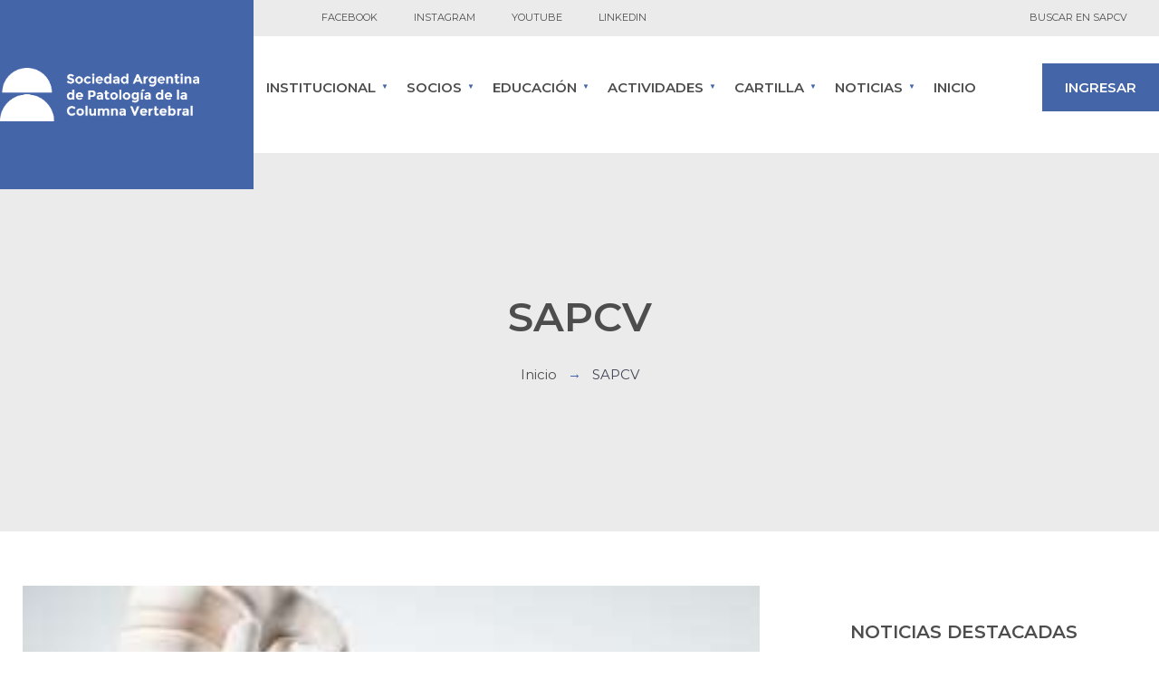

--- FILE ---
content_type: text/html; charset=UTF-8
request_url: https://sapcv.com.ar/user/admin+columna/?profiletab=comments
body_size: 25173
content:
<!DOCTYPE html>
<html dir="ltr" lang="es" prefix="og: https://ogp.me/ns#">
<head><meta charset="UTF-8">

<!-- Set the viewport width to device width for mobile -->
<meta name="viewport" content="width=device-width, initial-scale=1, maximum-scale=1" />

<script type="text/javascript" id="lpData">
/* <![CDATA[ */
var lpData = {"site_url":"https:\/\/sapcv.com.ar","user_id":"0","theme":"idence-child","lp_rest_url":"https:\/\/sapcv.com.ar\/wp-json\/","nonce":"72a1a758d5","is_course_archive":"","courses_url":"https:\/\/sapcv.com.ar\/courses\/","urlParams":{"profiletab":"comments"},"lp_version":"4.3.2.3","lp_rest_load_ajax":"https:\/\/sapcv.com.ar\/wp-json\/lp\/v1\/load_content_via_ajax\/","ajaxUrl":"https:\/\/sapcv.com.ar\/wp-admin\/admin-ajax.php","lpAjaxUrl":"https:\/\/sapcv.com.ar\/lp-ajax-handle","coverImageRatio":"5.16","toast":{"gravity":"bottom","position":"center","duration":3000,"close":1,"stopOnFocus":1,"classPrefix":"lp-toast"},"i18n":[]};
/* ]]> */
</script>
<script type="text/javascript" id="lpSettingCourses">
/* <![CDATA[ */
var lpSettingCourses = {"lpArchiveLoadAjax":"1","lpArchiveNoLoadAjaxFirst":"0","lpArchivePaginationType":"","noLoadCoursesJs":"0"};
/* ]]> */
</script>
		<style id="learn-press-custom-css">
			:root {
				--lp-container-max-width: 1290px;
				--lp-cotainer-padding: 1rem;
				--lp-primary-color: #456598;
				--lp-secondary-color: #cdcdcd;
			}
		</style>
		<title>SAPCV | Sociedad Argentina de Patologia de la Columna Vertebral</title>

		<!-- All in One SEO 4.9.2 - aioseo.com -->
	<meta name="robots" content="max-image-preview:large" />
	<link rel="canonical" href="https://sapcv.com.ar/user/admin+columna/" />
	<meta name="generator" content="All in One SEO (AIOSEO) 4.9.2" />
		<meta property="og:locale" content="es_ES" />
		<meta property="og:site_name" content="Sociedad Argentina de Patologia de la Columna Vertebral - Organización científica que nuclea a médicos cirujanos especialistas y profesionales certificados, con el objetivo de auspiciar, desarrollar y estimular el conocimiento e investigación de las causas, prevención y tratamiento de las enfermedades vertebrales." />
		<meta property="og:type" content="article" />
		<meta property="og:title" content="User - Sociedad Argentina de Patologia de la Columna Vertebral" />
		<meta property="og:url" content="https://sapcv.com.ar/user/admin+columna/" />
		<meta property="article:published_time" content="2023-02-27T21:49:49+00:00" />
		<meta property="article:modified_time" content="2023-02-27T21:49:49+00:00" />
		<meta name="twitter:card" content="summary_large_image" />
		<meta name="twitter:title" content="User - Sociedad Argentina de Patologia de la Columna Vertebral" />
		<script type="application/ld+json" class="aioseo-schema">
			{"@context":"https:\/\/schema.org","@graph":[{"@type":"BreadcrumbList","@id":"https:\/\/sapcv.com.ar\/user\/#breadcrumblist","itemListElement":[{"@type":"ListItem","@id":"https:\/\/sapcv.com.ar#listItem","position":1,"name":"Home","item":"https:\/\/sapcv.com.ar","nextItem":{"@type":"ListItem","@id":"https:\/\/sapcv.com.ar\/user\/#listItem","name":"User"}},{"@type":"ListItem","@id":"https:\/\/sapcv.com.ar\/user\/#listItem","position":2,"name":"User","previousItem":{"@type":"ListItem","@id":"https:\/\/sapcv.com.ar#listItem","name":"Home"}}]},{"@type":"Organization","@id":"https:\/\/sapcv.com.ar\/#organization","name":"Sociedad Argentina de Patologia de la Columna Vertebral","description":"Organizaci\u00f3n cient\u00edfica que nuclea a m\u00e9dicos cirujanos especialistas y profesionales certificados, con el objetivo de auspiciar, desarrollar y estimular el conocimiento e investigaci\u00f3n de las causas, prevenci\u00f3n y tratamiento de las enfermedades vertebrales.","url":"https:\/\/sapcv.com.ar\/"},{"@type":"WebPage","@id":"https:\/\/sapcv.com.ar\/user\/#webpage","url":"https:\/\/sapcv.com.ar\/user\/","name":"User - Sociedad Argentina de Patologia de la Columna Vertebral","inLanguage":"es-ES","isPartOf":{"@id":"https:\/\/sapcv.com.ar\/#website"},"breadcrumb":{"@id":"https:\/\/sapcv.com.ar\/user\/#breadcrumblist"},"datePublished":"2023-02-27T18:49:49-03:00","dateModified":"2023-02-27T18:49:49-03:00"},{"@type":"WebSite","@id":"https:\/\/sapcv.com.ar\/#website","url":"https:\/\/sapcv.com.ar\/","name":"Sociedad Argentina de Patologia de la Columna Vertebral","description":"Organizaci\u00f3n cient\u00edfica que nuclea a m\u00e9dicos cirujanos especialistas y profesionales certificados, con el objetivo de auspiciar, desarrollar y estimular el conocimiento e investigaci\u00f3n de las causas, prevenci\u00f3n y tratamiento de las enfermedades vertebrales.","inLanguage":"es-ES","publisher":{"@id":"https:\/\/sapcv.com.ar\/#organization"}}]}
		</script>
		<!-- All in One SEO -->

<link rel='dns-prefetch' href='//fonts.googleapis.com' />
<link rel='preconnect' href='https://fonts.gstatic.com' crossorigin />
<link rel="alternate" type="application/rss+xml" title="Sociedad Argentina de Patologia de la Columna Vertebral &raquo; Feed" href="https://sapcv.com.ar/feed/" />
<link rel="alternate" type="application/rss+xml" title="Sociedad Argentina de Patologia de la Columna Vertebral &raquo; Feed de los comentarios" href="https://sapcv.com.ar/comments/feed/" />
<link rel="alternate" title="oEmbed (JSON)" type="application/json+oembed" href="https://sapcv.com.ar/wp-json/oembed/1.0/embed?url=https%3A%2F%2Fsapcv.com.ar%2Fuser%2F" />
<link rel="alternate" title="oEmbed (XML)" type="text/xml+oembed" href="https://sapcv.com.ar/wp-json/oembed/1.0/embed?url=https%3A%2F%2Fsapcv.com.ar%2Fuser%2F&#038;format=xml" />
		<!-- This site uses the Google Analytics by MonsterInsights plugin v9.11.1 - Using Analytics tracking - https://www.monsterinsights.com/ -->
							<script src="//www.googletagmanager.com/gtag/js?id=G-5XF93K0SLJ"  data-cfasync="false" data-wpfc-render="false" type="text/javascript" async></script>
			<script data-cfasync="false" data-wpfc-render="false" type="text/javascript">
				var mi_version = '9.11.1';
				var mi_track_user = true;
				var mi_no_track_reason = '';
								var MonsterInsightsDefaultLocations = {"page_location":"https:\/\/sapcv.com.ar\/user\/admin+columna\/?profiletab=comments"};
								if ( typeof MonsterInsightsPrivacyGuardFilter === 'function' ) {
					var MonsterInsightsLocations = (typeof MonsterInsightsExcludeQuery === 'object') ? MonsterInsightsPrivacyGuardFilter( MonsterInsightsExcludeQuery ) : MonsterInsightsPrivacyGuardFilter( MonsterInsightsDefaultLocations );
				} else {
					var MonsterInsightsLocations = (typeof MonsterInsightsExcludeQuery === 'object') ? MonsterInsightsExcludeQuery : MonsterInsightsDefaultLocations;
				}

								var disableStrs = [
										'ga-disable-G-5XF93K0SLJ',
									];

				/* Function to detect opted out users */
				function __gtagTrackerIsOptedOut() {
					for (var index = 0; index < disableStrs.length; index++) {
						if (document.cookie.indexOf(disableStrs[index] + '=true') > -1) {
							return true;
						}
					}

					return false;
				}

				/* Disable tracking if the opt-out cookie exists. */
				if (__gtagTrackerIsOptedOut()) {
					for (var index = 0; index < disableStrs.length; index++) {
						window[disableStrs[index]] = true;
					}
				}

				/* Opt-out function */
				function __gtagTrackerOptout() {
					for (var index = 0; index < disableStrs.length; index++) {
						document.cookie = disableStrs[index] + '=true; expires=Thu, 31 Dec 2099 23:59:59 UTC; path=/';
						window[disableStrs[index]] = true;
					}
				}

				if ('undefined' === typeof gaOptout) {
					function gaOptout() {
						__gtagTrackerOptout();
					}
				}
								window.dataLayer = window.dataLayer || [];

				window.MonsterInsightsDualTracker = {
					helpers: {},
					trackers: {},
				};
				if (mi_track_user) {
					function __gtagDataLayer() {
						dataLayer.push(arguments);
					}

					function __gtagTracker(type, name, parameters) {
						if (!parameters) {
							parameters = {};
						}

						if (parameters.send_to) {
							__gtagDataLayer.apply(null, arguments);
							return;
						}

						if (type === 'event') {
														parameters.send_to = monsterinsights_frontend.v4_id;
							var hookName = name;
							if (typeof parameters['event_category'] !== 'undefined') {
								hookName = parameters['event_category'] + ':' + name;
							}

							if (typeof MonsterInsightsDualTracker.trackers[hookName] !== 'undefined') {
								MonsterInsightsDualTracker.trackers[hookName](parameters);
							} else {
								__gtagDataLayer('event', name, parameters);
							}
							
						} else {
							__gtagDataLayer.apply(null, arguments);
						}
					}

					__gtagTracker('js', new Date());
					__gtagTracker('set', {
						'developer_id.dZGIzZG': true,
											});
					if ( MonsterInsightsLocations.page_location ) {
						__gtagTracker('set', MonsterInsightsLocations);
					}
										__gtagTracker('config', 'G-5XF93K0SLJ', {"forceSSL":"true","link_attribution":"true"} );
										window.gtag = __gtagTracker;										(function () {
						/* https://developers.google.com/analytics/devguides/collection/analyticsjs/ */
						/* ga and __gaTracker compatibility shim. */
						var noopfn = function () {
							return null;
						};
						var newtracker = function () {
							return new Tracker();
						};
						var Tracker = function () {
							return null;
						};
						var p = Tracker.prototype;
						p.get = noopfn;
						p.set = noopfn;
						p.send = function () {
							var args = Array.prototype.slice.call(arguments);
							args.unshift('send');
							__gaTracker.apply(null, args);
						};
						var __gaTracker = function () {
							var len = arguments.length;
							if (len === 0) {
								return;
							}
							var f = arguments[len - 1];
							if (typeof f !== 'object' || f === null || typeof f.hitCallback !== 'function') {
								if ('send' === arguments[0]) {
									var hitConverted, hitObject = false, action;
									if ('event' === arguments[1]) {
										if ('undefined' !== typeof arguments[3]) {
											hitObject = {
												'eventAction': arguments[3],
												'eventCategory': arguments[2],
												'eventLabel': arguments[4],
												'value': arguments[5] ? arguments[5] : 1,
											}
										}
									}
									if ('pageview' === arguments[1]) {
										if ('undefined' !== typeof arguments[2]) {
											hitObject = {
												'eventAction': 'page_view',
												'page_path': arguments[2],
											}
										}
									}
									if (typeof arguments[2] === 'object') {
										hitObject = arguments[2];
									}
									if (typeof arguments[5] === 'object') {
										Object.assign(hitObject, arguments[5]);
									}
									if ('undefined' !== typeof arguments[1].hitType) {
										hitObject = arguments[1];
										if ('pageview' === hitObject.hitType) {
											hitObject.eventAction = 'page_view';
										}
									}
									if (hitObject) {
										action = 'timing' === arguments[1].hitType ? 'timing_complete' : hitObject.eventAction;
										hitConverted = mapArgs(hitObject);
										__gtagTracker('event', action, hitConverted);
									}
								}
								return;
							}

							function mapArgs(args) {
								var arg, hit = {};
								var gaMap = {
									'eventCategory': 'event_category',
									'eventAction': 'event_action',
									'eventLabel': 'event_label',
									'eventValue': 'event_value',
									'nonInteraction': 'non_interaction',
									'timingCategory': 'event_category',
									'timingVar': 'name',
									'timingValue': 'value',
									'timingLabel': 'event_label',
									'page': 'page_path',
									'location': 'page_location',
									'title': 'page_title',
									'referrer' : 'page_referrer',
								};
								for (arg in args) {
																		if (!(!args.hasOwnProperty(arg) || !gaMap.hasOwnProperty(arg))) {
										hit[gaMap[arg]] = args[arg];
									} else {
										hit[arg] = args[arg];
									}
								}
								return hit;
							}

							try {
								f.hitCallback();
							} catch (ex) {
							}
						};
						__gaTracker.create = newtracker;
						__gaTracker.getByName = newtracker;
						__gaTracker.getAll = function () {
							return [];
						};
						__gaTracker.remove = noopfn;
						__gaTracker.loaded = true;
						window['__gaTracker'] = __gaTracker;
					})();
									} else {
										console.log("");
					(function () {
						function __gtagTracker() {
							return null;
						}

						window['__gtagTracker'] = __gtagTracker;
						window['gtag'] = __gtagTracker;
					})();
									}
			</script>
							<!-- / Google Analytics by MonsterInsights -->
		<style id='wp-img-auto-sizes-contain-inline-css' type='text/css'>
img:is([sizes=auto i],[sizes^="auto," i]){contain-intrinsic-size:3000px 1500px}
/*# sourceURL=wp-img-auto-sizes-contain-inline-css */
</style>
<style id='wp-emoji-styles-inline-css' type='text/css'>

	img.wp-smiley, img.emoji {
		display: inline !important;
		border: none !important;
		box-shadow: none !important;
		height: 1em !important;
		width: 1em !important;
		margin: 0 0.07em !important;
		vertical-align: -0.1em !important;
		background: none !important;
		padding: 0 !important;
	}
/*# sourceURL=wp-emoji-styles-inline-css */
</style>
<link rel='stylesheet' id='wp-block-library-css' href='https://sapcv.com.ar/wp-includes/css/dist/block-library/style.min.css?ver=6.9' type='text/css' media='all' />
<style id='wp-block-library-theme-inline-css' type='text/css'>
.wp-block-audio :where(figcaption){color:#555;font-size:13px;text-align:center}.is-dark-theme .wp-block-audio :where(figcaption){color:#ffffffa6}.wp-block-audio{margin:0 0 1em}.wp-block-code{border:1px solid #ccc;border-radius:4px;font-family:Menlo,Consolas,monaco,monospace;padding:.8em 1em}.wp-block-embed :where(figcaption){color:#555;font-size:13px;text-align:center}.is-dark-theme .wp-block-embed :where(figcaption){color:#ffffffa6}.wp-block-embed{margin:0 0 1em}.blocks-gallery-caption{color:#555;font-size:13px;text-align:center}.is-dark-theme .blocks-gallery-caption{color:#ffffffa6}:root :where(.wp-block-image figcaption){color:#555;font-size:13px;text-align:center}.is-dark-theme :root :where(.wp-block-image figcaption){color:#ffffffa6}.wp-block-image{margin:0 0 1em}.wp-block-pullquote{border-bottom:4px solid;border-top:4px solid;color:currentColor;margin-bottom:1.75em}.wp-block-pullquote :where(cite),.wp-block-pullquote :where(footer),.wp-block-pullquote__citation{color:currentColor;font-size:.8125em;font-style:normal;text-transform:uppercase}.wp-block-quote{border-left:.25em solid;margin:0 0 1.75em;padding-left:1em}.wp-block-quote cite,.wp-block-quote footer{color:currentColor;font-size:.8125em;font-style:normal;position:relative}.wp-block-quote:where(.has-text-align-right){border-left:none;border-right:.25em solid;padding-left:0;padding-right:1em}.wp-block-quote:where(.has-text-align-center){border:none;padding-left:0}.wp-block-quote.is-large,.wp-block-quote.is-style-large,.wp-block-quote:where(.is-style-plain){border:none}.wp-block-search .wp-block-search__label{font-weight:700}.wp-block-search__button{border:1px solid #ccc;padding:.375em .625em}:where(.wp-block-group.has-background){padding:1.25em 2.375em}.wp-block-separator.has-css-opacity{opacity:.4}.wp-block-separator{border:none;border-bottom:2px solid;margin-left:auto;margin-right:auto}.wp-block-separator.has-alpha-channel-opacity{opacity:1}.wp-block-separator:not(.is-style-wide):not(.is-style-dots){width:100px}.wp-block-separator.has-background:not(.is-style-dots){border-bottom:none;height:1px}.wp-block-separator.has-background:not(.is-style-wide):not(.is-style-dots){height:2px}.wp-block-table{margin:0 0 1em}.wp-block-table td,.wp-block-table th{word-break:normal}.wp-block-table :where(figcaption){color:#555;font-size:13px;text-align:center}.is-dark-theme .wp-block-table :where(figcaption){color:#ffffffa6}.wp-block-video :where(figcaption){color:#555;font-size:13px;text-align:center}.is-dark-theme .wp-block-video :where(figcaption){color:#ffffffa6}.wp-block-video{margin:0 0 1em}:root :where(.wp-block-template-part.has-background){margin-bottom:0;margin-top:0;padding:1.25em 2.375em}
/*# sourceURL=/wp-includes/css/dist/block-library/theme.min.css */
</style>
<style id='classic-theme-styles-inline-css' type='text/css'>
/*! This file is auto-generated */
.wp-block-button__link{color:#fff;background-color:#32373c;border-radius:9999px;box-shadow:none;text-decoration:none;padding:calc(.667em + 2px) calc(1.333em + 2px);font-size:1.125em}.wp-block-file__button{background:#32373c;color:#fff;text-decoration:none}
/*# sourceURL=/wp-includes/css/classic-themes.min.css */
</style>
<link rel='stylesheet' id='aioseo/css/src/vue/standalone/blocks/table-of-contents/global.scss-css' href='https://sapcv.com.ar/wp-content/plugins/all-in-one-seo-pack/dist/Lite/assets/css/table-of-contents/global.e90f6d47.css?ver=4.9.2' type='text/css' media='all' />
<style id='global-styles-inline-css' type='text/css'>
:root{--wp--preset--aspect-ratio--square: 1;--wp--preset--aspect-ratio--4-3: 4/3;--wp--preset--aspect-ratio--3-4: 3/4;--wp--preset--aspect-ratio--3-2: 3/2;--wp--preset--aspect-ratio--2-3: 2/3;--wp--preset--aspect-ratio--16-9: 16/9;--wp--preset--aspect-ratio--9-16: 9/16;--wp--preset--color--black: #000000;--wp--preset--color--cyan-bluish-gray: #abb8c3;--wp--preset--color--white: #ffffff;--wp--preset--color--pale-pink: #f78da7;--wp--preset--color--vivid-red: #cf2e2e;--wp--preset--color--luminous-vivid-orange: #ff6900;--wp--preset--color--luminous-vivid-amber: #fcb900;--wp--preset--color--light-green-cyan: #7bdcb5;--wp--preset--color--vivid-green-cyan: #00d084;--wp--preset--color--pale-cyan-blue: #8ed1fc;--wp--preset--color--vivid-cyan-blue: #0693e3;--wp--preset--color--vivid-purple: #9b51e0;--wp--preset--gradient--vivid-cyan-blue-to-vivid-purple: linear-gradient(135deg,rgb(6,147,227) 0%,rgb(155,81,224) 100%);--wp--preset--gradient--light-green-cyan-to-vivid-green-cyan: linear-gradient(135deg,rgb(122,220,180) 0%,rgb(0,208,130) 100%);--wp--preset--gradient--luminous-vivid-amber-to-luminous-vivid-orange: linear-gradient(135deg,rgb(252,185,0) 0%,rgb(255,105,0) 100%);--wp--preset--gradient--luminous-vivid-orange-to-vivid-red: linear-gradient(135deg,rgb(255,105,0) 0%,rgb(207,46,46) 100%);--wp--preset--gradient--very-light-gray-to-cyan-bluish-gray: linear-gradient(135deg,rgb(238,238,238) 0%,rgb(169,184,195) 100%);--wp--preset--gradient--cool-to-warm-spectrum: linear-gradient(135deg,rgb(74,234,220) 0%,rgb(151,120,209) 20%,rgb(207,42,186) 40%,rgb(238,44,130) 60%,rgb(251,105,98) 80%,rgb(254,248,76) 100%);--wp--preset--gradient--blush-light-purple: linear-gradient(135deg,rgb(255,206,236) 0%,rgb(152,150,240) 100%);--wp--preset--gradient--blush-bordeaux: linear-gradient(135deg,rgb(254,205,165) 0%,rgb(254,45,45) 50%,rgb(107,0,62) 100%);--wp--preset--gradient--luminous-dusk: linear-gradient(135deg,rgb(255,203,112) 0%,rgb(199,81,192) 50%,rgb(65,88,208) 100%);--wp--preset--gradient--pale-ocean: linear-gradient(135deg,rgb(255,245,203) 0%,rgb(182,227,212) 50%,rgb(51,167,181) 100%);--wp--preset--gradient--electric-grass: linear-gradient(135deg,rgb(202,248,128) 0%,rgb(113,206,126) 100%);--wp--preset--gradient--midnight: linear-gradient(135deg,rgb(2,3,129) 0%,rgb(40,116,252) 100%);--wp--preset--font-size--small: 13px;--wp--preset--font-size--medium: 20px;--wp--preset--font-size--large: 36px;--wp--preset--font-size--x-large: 42px;--wp--preset--spacing--20: 0.44rem;--wp--preset--spacing--30: 0.67rem;--wp--preset--spacing--40: 1rem;--wp--preset--spacing--50: 1.5rem;--wp--preset--spacing--60: 2.25rem;--wp--preset--spacing--70: 3.38rem;--wp--preset--spacing--80: 5.06rem;--wp--preset--shadow--natural: 6px 6px 9px rgba(0, 0, 0, 0.2);--wp--preset--shadow--deep: 12px 12px 50px rgba(0, 0, 0, 0.4);--wp--preset--shadow--sharp: 6px 6px 0px rgba(0, 0, 0, 0.2);--wp--preset--shadow--outlined: 6px 6px 0px -3px rgb(255, 255, 255), 6px 6px rgb(0, 0, 0);--wp--preset--shadow--crisp: 6px 6px 0px rgb(0, 0, 0);}:where(.is-layout-flex){gap: 0.5em;}:where(.is-layout-grid){gap: 0.5em;}body .is-layout-flex{display: flex;}.is-layout-flex{flex-wrap: wrap;align-items: center;}.is-layout-flex > :is(*, div){margin: 0;}body .is-layout-grid{display: grid;}.is-layout-grid > :is(*, div){margin: 0;}:where(.wp-block-columns.is-layout-flex){gap: 2em;}:where(.wp-block-columns.is-layout-grid){gap: 2em;}:where(.wp-block-post-template.is-layout-flex){gap: 1.25em;}:where(.wp-block-post-template.is-layout-grid){gap: 1.25em;}.has-black-color{color: var(--wp--preset--color--black) !important;}.has-cyan-bluish-gray-color{color: var(--wp--preset--color--cyan-bluish-gray) !important;}.has-white-color{color: var(--wp--preset--color--white) !important;}.has-pale-pink-color{color: var(--wp--preset--color--pale-pink) !important;}.has-vivid-red-color{color: var(--wp--preset--color--vivid-red) !important;}.has-luminous-vivid-orange-color{color: var(--wp--preset--color--luminous-vivid-orange) !important;}.has-luminous-vivid-amber-color{color: var(--wp--preset--color--luminous-vivid-amber) !important;}.has-light-green-cyan-color{color: var(--wp--preset--color--light-green-cyan) !important;}.has-vivid-green-cyan-color{color: var(--wp--preset--color--vivid-green-cyan) !important;}.has-pale-cyan-blue-color{color: var(--wp--preset--color--pale-cyan-blue) !important;}.has-vivid-cyan-blue-color{color: var(--wp--preset--color--vivid-cyan-blue) !important;}.has-vivid-purple-color{color: var(--wp--preset--color--vivid-purple) !important;}.has-black-background-color{background-color: var(--wp--preset--color--black) !important;}.has-cyan-bluish-gray-background-color{background-color: var(--wp--preset--color--cyan-bluish-gray) !important;}.has-white-background-color{background-color: var(--wp--preset--color--white) !important;}.has-pale-pink-background-color{background-color: var(--wp--preset--color--pale-pink) !important;}.has-vivid-red-background-color{background-color: var(--wp--preset--color--vivid-red) !important;}.has-luminous-vivid-orange-background-color{background-color: var(--wp--preset--color--luminous-vivid-orange) !important;}.has-luminous-vivid-amber-background-color{background-color: var(--wp--preset--color--luminous-vivid-amber) !important;}.has-light-green-cyan-background-color{background-color: var(--wp--preset--color--light-green-cyan) !important;}.has-vivid-green-cyan-background-color{background-color: var(--wp--preset--color--vivid-green-cyan) !important;}.has-pale-cyan-blue-background-color{background-color: var(--wp--preset--color--pale-cyan-blue) !important;}.has-vivid-cyan-blue-background-color{background-color: var(--wp--preset--color--vivid-cyan-blue) !important;}.has-vivid-purple-background-color{background-color: var(--wp--preset--color--vivid-purple) !important;}.has-black-border-color{border-color: var(--wp--preset--color--black) !important;}.has-cyan-bluish-gray-border-color{border-color: var(--wp--preset--color--cyan-bluish-gray) !important;}.has-white-border-color{border-color: var(--wp--preset--color--white) !important;}.has-pale-pink-border-color{border-color: var(--wp--preset--color--pale-pink) !important;}.has-vivid-red-border-color{border-color: var(--wp--preset--color--vivid-red) !important;}.has-luminous-vivid-orange-border-color{border-color: var(--wp--preset--color--luminous-vivid-orange) !important;}.has-luminous-vivid-amber-border-color{border-color: var(--wp--preset--color--luminous-vivid-amber) !important;}.has-light-green-cyan-border-color{border-color: var(--wp--preset--color--light-green-cyan) !important;}.has-vivid-green-cyan-border-color{border-color: var(--wp--preset--color--vivid-green-cyan) !important;}.has-pale-cyan-blue-border-color{border-color: var(--wp--preset--color--pale-cyan-blue) !important;}.has-vivid-cyan-blue-border-color{border-color: var(--wp--preset--color--vivid-cyan-blue) !important;}.has-vivid-purple-border-color{border-color: var(--wp--preset--color--vivid-purple) !important;}.has-vivid-cyan-blue-to-vivid-purple-gradient-background{background: var(--wp--preset--gradient--vivid-cyan-blue-to-vivid-purple) !important;}.has-light-green-cyan-to-vivid-green-cyan-gradient-background{background: var(--wp--preset--gradient--light-green-cyan-to-vivid-green-cyan) !important;}.has-luminous-vivid-amber-to-luminous-vivid-orange-gradient-background{background: var(--wp--preset--gradient--luminous-vivid-amber-to-luminous-vivid-orange) !important;}.has-luminous-vivid-orange-to-vivid-red-gradient-background{background: var(--wp--preset--gradient--luminous-vivid-orange-to-vivid-red) !important;}.has-very-light-gray-to-cyan-bluish-gray-gradient-background{background: var(--wp--preset--gradient--very-light-gray-to-cyan-bluish-gray) !important;}.has-cool-to-warm-spectrum-gradient-background{background: var(--wp--preset--gradient--cool-to-warm-spectrum) !important;}.has-blush-light-purple-gradient-background{background: var(--wp--preset--gradient--blush-light-purple) !important;}.has-blush-bordeaux-gradient-background{background: var(--wp--preset--gradient--blush-bordeaux) !important;}.has-luminous-dusk-gradient-background{background: var(--wp--preset--gradient--luminous-dusk) !important;}.has-pale-ocean-gradient-background{background: var(--wp--preset--gradient--pale-ocean) !important;}.has-electric-grass-gradient-background{background: var(--wp--preset--gradient--electric-grass) !important;}.has-midnight-gradient-background{background: var(--wp--preset--gradient--midnight) !important;}.has-small-font-size{font-size: var(--wp--preset--font-size--small) !important;}.has-medium-font-size{font-size: var(--wp--preset--font-size--medium) !important;}.has-large-font-size{font-size: var(--wp--preset--font-size--large) !important;}.has-x-large-font-size{font-size: var(--wp--preset--font-size--x-large) !important;}
:where(.wp-block-post-template.is-layout-flex){gap: 1.25em;}:where(.wp-block-post-template.is-layout-grid){gap: 1.25em;}
:where(.wp-block-term-template.is-layout-flex){gap: 1.25em;}:where(.wp-block-term-template.is-layout-grid){gap: 1.25em;}
:where(.wp-block-columns.is-layout-flex){gap: 2em;}:where(.wp-block-columns.is-layout-grid){gap: 2em;}
:root :where(.wp-block-pullquote){font-size: 1.5em;line-height: 1.6;}
/*# sourceURL=global-styles-inline-css */
</style>
<link rel='stylesheet' id='events-manager-css' href='https://sapcv.com.ar/wp-content/plugins/events-manager/includes/css/events-manager.min.css?ver=7.2.3.1' type='text/css' media='all' />
<style id='events-manager-inline-css' type='text/css'>
body .em { --font-family : inherit; --font-weight : inherit; --font-size : 1em; --line-height : inherit; }
/*# sourceURL=events-manager-inline-css */
</style>
<link rel='stylesheet' id='idence-style-css' href='https://sapcv.com.ar/wp-content/themes/idence-child/style.css?ver=6.9' type='text/css' media='all' />
<link rel='stylesheet' id='idence-addons-css' href='https://sapcv.com.ar/wp-content/themes/idence/styles/idence-addons.css?ver=6.9' type='text/css' media='all' />
<link rel='stylesheet' id='fontawesome-css' href='https://sapcv.com.ar/wp-content/themes/idence/styles/fontawesome.css?ver=6.9' type='text/css' media='all' />
<link rel='stylesheet' id='idence-mobile-css' href='https://sapcv.com.ar/wp-content/themes/idence/style-mobile.css?ver=6.9' type='text/css' media='all' />
<link rel='stylesheet' id='parent-style-css' href='https://sapcv.com.ar/wp-content/themes/idence/style.css?ver=6.9' type='text/css' media='all' />
<link rel='stylesheet' id='child-theme-style-css' href='https://sapcv.com.ar/wp-content/themes/idence-child/style.css?ver=3.0' type='text/css' media='all' />
<link rel='stylesheet' id='um_modal-css' href='https://sapcv.com.ar/wp-content/plugins/ultimate-member/assets/css/um-modal.min.css?ver=2.11.1' type='text/css' media='all' />
<link rel='stylesheet' id='um_ui-css' href='https://sapcv.com.ar/wp-content/plugins/ultimate-member/assets/libs/jquery-ui/jquery-ui.min.css?ver=1.13.2' type='text/css' media='all' />
<link rel='stylesheet' id='um_tipsy-css' href='https://sapcv.com.ar/wp-content/plugins/ultimate-member/assets/libs/tipsy/tipsy.min.css?ver=1.0.0a' type='text/css' media='all' />
<link rel='stylesheet' id='um_raty-css' href='https://sapcv.com.ar/wp-content/plugins/ultimate-member/assets/libs/raty/um-raty.min.css?ver=2.6.0' type='text/css' media='all' />
<link rel='stylesheet' id='select2-css' href='https://sapcv.com.ar/wp-content/plugins/ultimate-member/assets/libs/select2/select2.min.css?ver=4.0.13' type='text/css' media='all' />
<link rel='stylesheet' id='um_fileupload-css' href='https://sapcv.com.ar/wp-content/plugins/ultimate-member/assets/css/um-fileupload.min.css?ver=2.11.1' type='text/css' media='all' />
<link rel='stylesheet' id='um_confirm-css' href='https://sapcv.com.ar/wp-content/plugins/ultimate-member/assets/libs/um-confirm/um-confirm.min.css?ver=1.0' type='text/css' media='all' />
<link rel='stylesheet' id='um_datetime-css' href='https://sapcv.com.ar/wp-content/plugins/ultimate-member/assets/libs/pickadate/default.min.css?ver=3.6.2' type='text/css' media='all' />
<link rel='stylesheet' id='um_datetime_date-css' href='https://sapcv.com.ar/wp-content/plugins/ultimate-member/assets/libs/pickadate/default.date.min.css?ver=3.6.2' type='text/css' media='all' />
<link rel='stylesheet' id='um_datetime_time-css' href='https://sapcv.com.ar/wp-content/plugins/ultimate-member/assets/libs/pickadate/default.time.min.css?ver=3.6.2' type='text/css' media='all' />
<link rel='stylesheet' id='um_fonticons_ii-css' href='https://sapcv.com.ar/wp-content/plugins/ultimate-member/assets/libs/legacy/fonticons/fonticons-ii.min.css?ver=2.11.1' type='text/css' media='all' />
<link rel='stylesheet' id='um_fonticons_fa-css' href='https://sapcv.com.ar/wp-content/plugins/ultimate-member/assets/libs/legacy/fonticons/fonticons-fa.min.css?ver=2.11.1' type='text/css' media='all' />
<link rel='stylesheet' id='um_fontawesome-css' href='https://sapcv.com.ar/wp-content/plugins/ultimate-member/assets/css/um-fontawesome.min.css?ver=6.5.2' type='text/css' media='all' />
<link rel='stylesheet' id='um_common-css' href='https://sapcv.com.ar/wp-content/plugins/ultimate-member/assets/css/common.min.css?ver=2.11.1' type='text/css' media='all' />
<link rel='stylesheet' id='um_responsive-css' href='https://sapcv.com.ar/wp-content/plugins/ultimate-member/assets/css/um-responsive.min.css?ver=2.11.1' type='text/css' media='all' />
<link rel='stylesheet' id='um_styles-css' href='https://sapcv.com.ar/wp-content/plugins/ultimate-member/assets/css/um-styles.min.css?ver=2.11.1' type='text/css' media='all' />
<link rel='stylesheet' id='um_crop-css' href='https://sapcv.com.ar/wp-content/plugins/ultimate-member/assets/libs/cropper/cropper.min.css?ver=1.6.1' type='text/css' media='all' />
<link rel='stylesheet' id='um_profile-css' href='https://sapcv.com.ar/wp-content/plugins/ultimate-member/assets/css/um-profile.min.css?ver=2.11.1' type='text/css' media='all' />
<link rel='stylesheet' id='um_account-css' href='https://sapcv.com.ar/wp-content/plugins/ultimate-member/assets/css/um-account.min.css?ver=2.11.1' type='text/css' media='all' />
<link rel='stylesheet' id='um_misc-css' href='https://sapcv.com.ar/wp-content/plugins/ultimate-member/assets/css/um-misc.min.css?ver=2.11.1' type='text/css' media='all' />
<link rel='stylesheet' id='um_default_css-css' href='https://sapcv.com.ar/wp-content/plugins/ultimate-member/assets/css/um-old-default.min.css?ver=2.11.1' type='text/css' media='all' />
<link rel="preload" as="style" href="https://fonts.googleapis.com/css?family=Montserrat:400,600&#038;display=swap&#038;ver=1768424441" /><link rel="stylesheet" href="https://fonts.googleapis.com/css?family=Montserrat:400,600&#038;display=swap&#038;ver=1768424441" media="print" onload="this.media='all'"><noscript><link rel="stylesheet" href="https://fonts.googleapis.com/css?family=Montserrat:400,600&#038;display=swap&#038;ver=1768424441" /></noscript><link rel='stylesheet' id='learnpress-widgets-css' href='https://sapcv.com.ar/wp-content/plugins/learnpress/assets/css/widgets.min.css?ver=4.3.2.3' type='text/css' media='all' />
<script type="text/javascript" src="https://sapcv.com.ar/wp-content/plugins/google-analytics-for-wordpress/assets/js/frontend-gtag.min.js?ver=9.11.1" id="monsterinsights-frontend-script-js" async="async" data-wp-strategy="async"></script>
<script data-cfasync="false" data-wpfc-render="false" type="text/javascript" id='monsterinsights-frontend-script-js-extra'>/* <![CDATA[ */
var monsterinsights_frontend = {"js_events_tracking":"true","download_extensions":"doc,pdf,ppt,zip,xls,docx,pptx,xlsx","inbound_paths":"[{\"path\":\"\\\/go\\\/\",\"label\":\"affiliate\"},{\"path\":\"\\\/recommend\\\/\",\"label\":\"affiliate\"}]","home_url":"https:\/\/sapcv.com.ar","hash_tracking":"false","v4_id":"G-5XF93K0SLJ"};/* ]]> */
</script>
<script type="text/javascript" src="https://sapcv.com.ar/wp-includes/js/jquery/jquery.min.js?ver=3.7.1" id="jquery-core-js"></script>
<script type="text/javascript" src="https://sapcv.com.ar/wp-includes/js/jquery/jquery-migrate.min.js?ver=3.4.1" id="jquery-migrate-js"></script>
<script type="text/javascript" src="https://sapcv.com.ar/wp-includes/js/jquery/ui/core.min.js?ver=1.13.3" id="jquery-ui-core-js"></script>
<script type="text/javascript" src="https://sapcv.com.ar/wp-includes/js/jquery/ui/mouse.min.js?ver=1.13.3" id="jquery-ui-mouse-js"></script>
<script type="text/javascript" src="https://sapcv.com.ar/wp-includes/js/jquery/ui/sortable.min.js?ver=1.13.3" id="jquery-ui-sortable-js"></script>
<script type="text/javascript" src="https://sapcv.com.ar/wp-includes/js/jquery/ui/datepicker.min.js?ver=1.13.3" id="jquery-ui-datepicker-js"></script>
<script type="text/javascript" id="jquery-ui-datepicker-js-after">
/* <![CDATA[ */
jQuery(function(jQuery){jQuery.datepicker.setDefaults({"closeText":"Cerrar","currentText":"Hoy","monthNames":["enero","febrero","marzo","abril","mayo","junio","julio","agosto","septiembre","octubre","noviembre","diciembre"],"monthNamesShort":["Ene","Feb","Mar","Abr","May","Jun","Jul","Ago","Sep","Oct","Nov","Dic"],"nextText":"Siguiente","prevText":"Anterior","dayNames":["domingo","lunes","martes","mi\u00e9rcoles","jueves","viernes","s\u00e1bado"],"dayNamesShort":["Dom","Lun","Mar","Mi\u00e9","Jue","Vie","S\u00e1b"],"dayNamesMin":["D","L","M","X","J","V","S"],"dateFormat":"d MM, yy","firstDay":1,"isRTL":false});});
//# sourceURL=jquery-ui-datepicker-js-after
/* ]]> */
</script>
<script type="text/javascript" src="https://sapcv.com.ar/wp-includes/js/jquery/ui/resizable.min.js?ver=1.13.3" id="jquery-ui-resizable-js"></script>
<script type="text/javascript" src="https://sapcv.com.ar/wp-includes/js/jquery/ui/draggable.min.js?ver=1.13.3" id="jquery-ui-draggable-js"></script>
<script type="text/javascript" src="https://sapcv.com.ar/wp-includes/js/jquery/ui/controlgroup.min.js?ver=1.13.3" id="jquery-ui-controlgroup-js"></script>
<script type="text/javascript" src="https://sapcv.com.ar/wp-includes/js/jquery/ui/checkboxradio.min.js?ver=1.13.3" id="jquery-ui-checkboxradio-js"></script>
<script type="text/javascript" src="https://sapcv.com.ar/wp-includes/js/jquery/ui/button.min.js?ver=1.13.3" id="jquery-ui-button-js"></script>
<script type="text/javascript" src="https://sapcv.com.ar/wp-includes/js/jquery/ui/dialog.min.js?ver=1.13.3" id="jquery-ui-dialog-js"></script>
<script type="text/javascript" id="events-manager-js-extra">
/* <![CDATA[ */
var EM = {"ajaxurl":"https://sapcv.com.ar/wp-admin/admin-ajax.php","locationajaxurl":"https://sapcv.com.ar/wp-admin/admin-ajax.php?action=locations_search","firstDay":"1","locale":"es","dateFormat":"yy-mm-dd","ui_css":"https://sapcv.com.ar/wp-content/plugins/events-manager/includes/css/jquery-ui/build.min.css","show24hours":"0","is_ssl":"1","autocomplete_limit":"10","calendar":{"breakpoints":{"small":560,"medium":908,"large":false},"month_format":"M Y"},"phone":"","datepicker":{"format":"d-m-Y","locale":"es"},"search":{"breakpoints":{"small":650,"medium":850,"full":false}},"url":"https://sapcv.com.ar/wp-content/plugins/events-manager","assets":{"input.em-uploader":{"js":{"em-uploader":{"url":"https://sapcv.com.ar/wp-content/plugins/events-manager/includes/js/em-uploader.js?v=7.2.3.1","event":"em_uploader_ready"}}},".em-event-editor":{"js":{"event-editor":{"url":"https://sapcv.com.ar/wp-content/plugins/events-manager/includes/js/events-manager-event-editor.js?v=7.2.3.1","event":"em_event_editor_ready"}},"css":{"event-editor":"https://sapcv.com.ar/wp-content/plugins/events-manager/includes/css/events-manager-event-editor.min.css?v=7.2.3.1"}},".em-recurrence-sets, .em-timezone":{"js":{"luxon":{"url":"luxon/luxon.js?v=7.2.3.1","event":"em_luxon_ready"}}},".em-booking-form, #em-booking-form, .em-booking-recurring, .em-event-booking-form":{"js":{"em-bookings":{"url":"https://sapcv.com.ar/wp-content/plugins/events-manager/includes/js/bookingsform.js?v=7.2.3.1","event":"em_booking_form_js_loaded"}}},"#em-opt-archetypes":{"js":{"archetypes":"https://sapcv.com.ar/wp-content/plugins/events-manager/includes/js/admin-archetype-editor.js?v=7.2.3.1","archetypes_ms":"https://sapcv.com.ar/wp-content/plugins/events-manager/includes/js/admin-archetypes.js?v=7.2.3.1","qs":"qs/qs.js?v=7.2.3.1"}}},"cached":"","bookingInProgress":"Por favor, espera mientras la reserva se env\u00eda.","tickets_save":"Guardar entrada","bookingajaxurl":"https://sapcv.com.ar/wp-admin/admin-ajax.php","bookings_export_save":"Exportar reservas","bookings_settings_save":"Guardar configuraci\u00f3n","booking_delete":"\u00bfEst\u00e1s seguro que quieres borrar?","booking_offset":"30","bookings":{"submit_button":{"text":{"default":"Send your booking","free":"Send your booking","payment":"Send your booking","processing":"Processing ..."}},"update_listener":""},"bb_full":"Sold Out","bb_book":"Book Now","bb_booking":"Booking...","bb_booked":"Booking Submitted","bb_error":"Booking Error. Try again?","bb_cancel":"Cancel","bb_canceling":"Canceling...","bb_cancelled":"Cancelled","bb_cancel_error":"Cancellation Error. Try again?","txt_search":"Buscar","txt_searching":"Buscando...","txt_loading":"Cargando...","event_detach_warning":"\u00bfSeguro de que deseas separar este evento? Haci\u00e9ndolo, este evento ser\u00e1 independiente del conjunto de eventos peri\u00f3dicos.","delete_recurrence_warning":"\u00bfSeguro que deseas borrar todas las repeticiones de este evento? Todos los eventos se mover\u00e1n a la papelera.","disable_bookings_warning":"\u00bfSeguro de que deseas desactivar las reservas? Si haces esto y guardas, perder\u00e1s todas las reservas anteriores. Si deseas evitar que se reserve m\u00e1s, reduce el n\u00famero de espacios disponibles a la cantidad de reservas que tiene el evento actualmente","booking_warning_cancel":"Are you sure you want to cancel your booking?"};
//# sourceURL=events-manager-js-extra
/* ]]> */
</script>
<script type="text/javascript" src="https://sapcv.com.ar/wp-content/plugins/events-manager/includes/js/events-manager.js?ver=7.2.3.1" id="events-manager-js"></script>
<script type="text/javascript" src="https://sapcv.com.ar/wp-content/plugins/events-manager/includes/external/flatpickr/l10n/es.js?ver=7.2.3.1" id="em-flatpickr-localization-js"></script>
<script type="text/javascript" src="https://sapcv.com.ar/wp-content/plugins/ultimate-member/assets/js/um-gdpr.min.js?ver=2.11.1" id="um-gdpr-js"></script>
<script type="text/javascript" src="https://sapcv.com.ar/wp-content/plugins/learnpress/assets/js/dist/loadAJAX.min.js?ver=4.3.2.3" id="lp-load-ajax-js" async="async" data-wp-strategy="async"></script>
<link rel="https://api.w.org/" href="https://sapcv.com.ar/wp-json/" /><link rel="alternate" title="JSON" type="application/json" href="https://sapcv.com.ar/wp-json/wp/v2/pages/9350" /><link rel="EditURI" type="application/rsd+xml" title="RSD" href="https://sapcv.com.ar/xmlrpc.php?rsd" />
<meta name="generator" content="WordPress 6.9" />
<link rel='shortlink' href='https://sapcv.com.ar/?p=9350' />
<meta name="generator" content="Redux 4.5.9" /><style type="text/css">
			.aiovg-player {
				display: block;
				position: relative;
				border-radius: 3px;
				padding-bottom: 56.25%;
				width: 100%;
				height: 0;	
				overflow: hidden;
			}
			
			.aiovg-player iframe,
			.aiovg-player .video-js,
			.aiovg-player .plyr {
				--plyr-color-main: #00b2ff;
				position: absolute;
				inset: 0;	
				margin: 0;
				padding: 0;
				width: 100%;
				height: 100%;
			}
		</style><meta name="generator" content="Elementor 3.34.0; features: additional_custom_breakpoints; settings: css_print_method-external, google_font-enabled, font_display-auto">
			<style>
				.e-con.e-parent:nth-of-type(n+4):not(.e-lazyloaded):not(.e-no-lazyload),
				.e-con.e-parent:nth-of-type(n+4):not(.e-lazyloaded):not(.e-no-lazyload) * {
					background-image: none !important;
				}
				@media screen and (max-height: 1024px) {
					.e-con.e-parent:nth-of-type(n+3):not(.e-lazyloaded):not(.e-no-lazyload),
					.e-con.e-parent:nth-of-type(n+3):not(.e-lazyloaded):not(.e-no-lazyload) * {
						background-image: none !important;
					}
				}
				@media screen and (max-height: 640px) {
					.e-con.e-parent:nth-of-type(n+2):not(.e-lazyloaded):not(.e-no-lazyload),
					.e-con.e-parent:nth-of-type(n+2):not(.e-lazyloaded):not(.e-no-lazyload) * {
						background-image: none !important;
					}
				}
			</style>
					<!-- START - Ultimate Member profile SEO meta tags -->

		<link rel="image_src" href="https://sapcv.com.ar/wp-content/uploads/ultimatemember/4/profile_photo-190x190.png?1769287915"/>

		<meta name="description" content="SAPCV is on Sociedad Argentina de Patologia de la Columna Vertebral. Join Sociedad Argentina de Patologia de la Columna Vertebral to view SAPCV\&#039;s profile"/>

		<meta property="og:type" content="profile"/>
		<meta property="og:locale" content="es_ES"/>
		<meta property="og:site_name" content="Sociedad Argentina de Patologia de la Columna Vertebral"/>
		<meta property="og:title" content="SAPCV"/>
		<meta property="og:description" content="SAPCV is on Sociedad Argentina de Patologia de la Columna Vertebral. Join Sociedad Argentina de Patologia de la Columna Vertebral to view SAPCV\&#039;s profile"/>
		<meta property="og:image" content="https://sapcv.com.ar/wp-content/uploads/ultimatemember/4/profile_photo-190x190.png?1769287915"/>
		<meta property="og:image:alt" content="Foto de perfil"/>
		<meta property="og:image:height" content="190"/>
		<meta property="og:image:width" content="190"/>
					<meta property="og:image:secure_url" content="https://sapcv.com.ar/wp-content/uploads/ultimatemember/4/profile_photo-190x190.png?1769287915"/>
						<meta property="og:url" content="https://sapcv.com.ar/user/admin+columna/"/>

		<meta name="twitter:card" content="summary"/>
				<meta name="twitter:title" content="SAPCV"/>
		<meta name="twitter:description" content="SAPCV is on Sociedad Argentina de Patologia de la Columna Vertebral. Join Sociedad Argentina de Patologia de la Columna Vertebral to view SAPCV\&#039;s profile"/>
		<meta name="twitter:image" content="https://sapcv.com.ar/wp-content/uploads/ultimatemember/4/profile_photo-190x190.png?1769287915"/>
		<meta name="twitter:image:alt" content="Foto de perfil"/>
		<meta name="twitter:url" content="https://sapcv.com.ar/user/admin+columna/"/>

		<script type="application/ld+json">{"@context":"https:\/\/schema.org","@type":"ProfilePage","dateCreated":"2023-01-25 15:50:01","mainEntity":{"@type":"Person","name":"SAPCV","alternateName":"Admin Columna","description":"SAPCV is on Sociedad Argentina de Patologia de la Columna Vertebral. Join Sociedad Argentina de Patologia de la Columna Vertebral to view SAPCV&#039;s profile","image":"https:\/\/sapcv.com.ar\/wp-content\/uploads\/ultimatemember\/4\/profile_photo-190x190.png?1769287915","sameAs":["https:\/\/sapcv.com.ar\/user\/admin+columna\/"]}}</script>

		<!-- END - Ultimate Member profile SEO meta tags -->
		<link rel="icon" href="https://sapcv.com.ar/wp-content/uploads/2023/01/cropped-sapcv_Ico-3-32x32.png" sizes="32x32" />
<link rel="icon" href="https://sapcv.com.ar/wp-content/uploads/2023/01/cropped-sapcv_Ico-3-300x300.png" sizes="192x192" />
<link rel="apple-touch-icon" href="https://sapcv.com.ar/wp-content/uploads/2023/01/cropped-sapcv_Ico-3-180x180.png" />
<meta name="msapplication-TileImage" content="https://sapcv.com.ar/wp-content/uploads/2023/01/cropped-sapcv_Ico-3-300x300.png" />
		<style type="text/css" id="wp-custom-css">
			#comision-card div {
	margin-block-end: 0px !important;
}

		</style>
		<style id="themnific_redux-dynamic-css" title="dynamic-css" class="redux-options-output">body,input,button{font-family:Montserrat;font-weight:400;font-style:normal;color:#454656;font-size:15px;}body,.wrapper{background-color:#fff;}.ghost,.page-header-plain,.event_header,.sidebar_item,.entry blockquote,#comments .navigation a,a.page-numbers,.page-numbers.dots,.give_error, .give_success, .give_warning,.give_entry .give-goal-progress{background-color:#ebebeb;}a{color:#4d4d4d;}a:hover{color:#4565a9;}a:active{color:#809AD0;}.entry p a{color:#809ad0;}.entry p a:hover{background-color:#809ad0;}.p-border,.event_header p,.sidebar_item,.meta,h3#reply-title,.tagcloud a,.page-numbers,ul.menu>li>a,input,textarea,select,.nav_item a,.tp_recent_tweets ul li,.events-table td>div,table td, table th{border-color:#efefef;}h5.widget:after,.elementor-widget-wp-widget-categories h5:after{background-color:#efefef;}#header,.wrapper_outter{background-color:#ffffff;}.nav>li,.nav>li>a,a.icon_extend{font-family:Montserrat;font-weight:600;font-style:normal;color:#4d4d4d;font-size:15px;}li.current-menu-item>a,#header .headcol a:hover,.nav>li>a:hover,.menu-item-has-children>a::after{color:#4565a9;}#titles,#titles::before,#main-nav>li.special>a{background-color:#4565a9;}#titles h1 a,#main-nav>li.special>a{color:#ffffff;}.nav li ul,#main-nav > li.special > a:hover{background-color:#6f6f6f;}.nav>li>ul:after{border-bottom-color:#6f6f6f;}.nav a i{color:#6f6f6f;}.nav ul li>a,#main-nav > li.special > a:hover{font-family:Montserrat;font-weight:600;font-style:normal;color:#ffffff;font-size:14px;}.topbar,.show-menu{background-color:#ebebeb;}.nav .special a i,.topbar,.topbar a,#topbar span,.show-menu{color:#4d4d4d;}.topbar i,li li .menu-item-has-children > a::after{color:#b5b5b5;}#titles,.logo_placeholder{width:280px;}#titles,.header_fix{padding-top:75px;padding-bottom:75px;}#titles,.header_fix{margin-top:-40px;margin-bottom:-40px;}#main-nav>li,.icon_extend{padding-top:30px;padding-bottom:24px;}#footer,#footer .searchform input.s{background-color:#ebebeb;background-repeat:no-repeat;}#footer,.foocol h2,.foocol h3,.foocol h4,#footer h5,.foocol .meta{color:#4d4d4d;}#footer a,#footer .meta a,.foocol .searchform input.s,.footer_landing li.special>a,#footer span{color:#111111;}#footer a:hover{color:#4565a9;}#footer,.footer_bottom,#footer li.cat-item,#footer .tagcloud a,#footer ul.menu>li>a,#footer .tp_recent_tweets ul li,#footer .p-border,#footer .searchform input.s,#footer input{border-color:#e2e2e2;}.footer_landing{background-color:#4565a9;}.footer_landing,#footer .footer_landing a,.footer_landing .bottom-menu a,.footer_landing ul.social-menu li span,.footer_landing p,.footer_landing h2,.footer_landing h3,.footer_landing h4{color:#ffffff;}h1,.header_fix p{font-family:Montserrat;font-weight:600;font-style:normal;color:#4d4d4d;font-size:25px;}h1.entry-title,h2.archiv,.slideinside h2,.raised .income,.big_post h2.posttitle{font-family:Montserrat;font-weight:600;font-style:normal;color:#4d4d4d;font-size:45px;}h2,h3#reply-title,.entry h1,.entry h2,.entry h3,.entry h4,.entry h5,.entry h6{font-family:Montserrat;font-weight:600;font-style:normal;color:#4d4d4d;font-size:28px;}h3,td.date,.format-quote .teaser{font-family:Montserrat;font-weight:600;font-style:normal;color:#4d4d4d;font-size:24px;}h4,ul.menu>li>a,.comment-author cite,h5.widget,.tptn_posts_widget li::before,.tab-post h4,.tptn_title{font-family:Montserrat;font-weight:600;font-style:normal;color:#4d4d4d;font-size:16px;}h5,.mainbutton,.give-btn,.submit,.wpcf7-submit,.nav-previous a,#comments .reply a,.post-pagination,.mc4wp-form input,.woocommerce #respond input#submit, .woocommerce a.button,.woocommerce button.button, .woocommerce input.button,.tmnf_events_widget a,.eleslideinside .su-button span,.post-nav-text{font-family:Montserrat;font-weight:600;font-style:normal;color:#4d4d4d;font-size:14px;}h6,.social-menu a span,.owl-nav>div,.bottom-menu a{font-family:Montserrat;font-weight:400;font-style:normal;color:#4d4d4d;font-size:11px;}.meta,.meta a,.tptn_date{font-family:Montserrat;font-weight:normal;font-style:normal;color:#9b9b9b;font-size:10px;}#footer h5.widget::after{background-color:#4d4d4d;}.project_inn{border-color:#4d4d4d;}.crumb:after{color:#4d4d4d;}a.searchSubmit,.ribbon,.woocommerce #respond input#submit,.woocommerce a.button,.woocommerce button.button.alt, .woocommerce button.button, .woocommerce input.button,#respond #submit,li.current a,.page-numbers.current,.mainbutton,button.give-btn-reveal,.give-btn-modal,.give-submit.give-btn,#submit,#comments .navigation a,.tagssingle a,.contact-form .submit,.wpcf7-submit,a.comment-reply-link,ul.social-menu li a:hover,.owl-nav>div,.post-pagination,.woocommerce a.button.alt,ul.menu > li.current-menu-item > a,.meta_more a,.footer_landing li.special>a{background-color:#4d4d4d;}input.button,button.submit{border-color:#4d4d4d;}ul.menu>li.current-menu-item>a{color:#4d4d4d;}a.searchSubmit,.ribbon,.ribbon a,.ribbon p,#footer .ribbon,.woocommerce #respond input#submit, .woocommerce a.button,.woocommerce button.button.alt, .woocommerce button.button, .woocommerce input.button,#comments .reply a,#respond #submit,#footer .mainbutton,.mainbutton,button.give-btn-reveal,.give-btn-modal,.give-submit.give-btn,.tmnf_icon,#submit,#comments .navigation a,.tagssingle a,.wpcf7-submit,.mc4wp-form input[type="submit"],a.comment-reply-link,#footer #hometab li.current a,.page-numbers.current,.owl-nav>div,.owl-nav>div:before,.post-pagination a,.woocommerce a.button.alt,ul.menu > li.current-menu-item > a,.meta_more a,.footer_landing li.special>a{color:#ffffff;}.owl-nav>div:after{background-color:#ffffff;}a.searchSubmit:hover,.ribbon:hover,.mainbutton:hover,button.give-btn-reveal:hover,.give-submit.give-btn:hover,.give-btn:hover,.entry a.ribbon:hover,.woocommerce #respond input#submit:hover, .woocommerce a.button:hover, .woocommerce button.button:hover, .woocommerce input.button:hover,.owl-nav>div:hover,.meta_more a:hover,.woocommerce button.button.alt:hover,.woocommerce a.button.alt:hover,.footer_landing li.special>a:hover,.mainbutton.inv,.give-btn.give-default-level{background-color:#4565a9;}input.button:hover,button.submit:hover,.meta_more a:hover,.give-btn,.give-btn.give-default-level{border-color:#4565a9;}.give-btn{color:#4565a9;}#footer .mainbutton:hover,.ribbon:hover,.ribbon:hover a,.ribbon a:hover,.entry a.ribbon:hover,.mainbutton:hover,button.give-btn-reveal:hover,.give-submit.give-btn:hover,.give-btn:hover,.woocommerce #respond input#submit:hover, .woocommerce a.button:hover, .woocommerce button.button:hover, .woocommerce input.button:hover,.owl-nav>div:hover,.owl-nav>div:hover:before,.meta_more a:hover,.woocommerce button.button.alt:hover,.woocommerce a.button.alt:hover,.footer_landing li.special>a:hover,.mainbutton.inv,.give-btn.give-default-level{color:#ffffff;}.owl-nav>div:hover:after{background-color:#ffffff;}.imgwrap,.entryhead,.page-header-image{background-color:#ffffff;}.slideinside,.slideinside p,.slideinside a,.page-header-image,.page-header-image a,.page-header-image h1,.page-header-image h2,.page-header-image h4,.page-header-image p,.page-header-image .meta,.tmnf_modern_style .has-post-thumbnail .project_inn a,.tmnf_modern_style .has-post-thumbnail .project_inn p{color:#ffffff;}</style>
</head>

     
<body class="wp-singular page-template-default page page-id-9350 wp-embed-responsive wp-theme-idence wp-child-theme-idence-child um-page um-page-user um-page-loggedout elementor-default elementor-kit-6">

<div class="wrapper_outter upper logo-is-set tmnf-sidebar-active header_default">
	<div class="will_stick_wrap">
    <div id="header" class="tranz will_stick " itemscope itemtype="https://schema.org/WPHeader">
            
        <div id="topbar" class="topbar">
        
        	<div class="container">
            
            	<div class="logo_placeholder"></div>
                
                			            <ul class="social-menu tranz">
            
                        
                        <li class="sprite-facebook"><a target="_blank" class="mk-social-facebook" title="Facebook" href="https://www.facebook.com/sociedadargentinacolumna"><i class="fab fa-facebook-f"></i><span>Facebook</span></a></li>            
                        
                        
                        
                        
                        <li class="sprite-instagram"><a class="mk-social-photobucket" title="Instagram" href="https://instagram.com/sociedadargentinacolumna"><i class="fab fa-instagram"></i><span>Instagram</span></a></li>            
                        
                        <li class="sprite-youtube"><a target="_blank" class="mk-social-youtube" title="YouTube" href="https://www.youtube.com/@sapcv1976"><i class="fab fa-youtube"></i><span>YouTube</span></a></li>            
                        
                        
                        <li class="sprite-linkedin"><a target="_blank" class="mk-social-linkedin" title="LinkedIn" href="https://www.linkedin.com/in/sociedadargentinacolumna"><i class="fab fa-linkedin-in"></i><span>LinkedIn</span></a></li>            
                        
                        
                        
                        
                        
                        
                        
                        
                        
                        
                        
                        
            <li class="search-item">
            
            	<a class="searchOpen" href="#" ><i class="fas fa-search"></i><span>Buscar en este sitio</span></a></li>
            
            </ul>            
            </div>
        
        </div><!-- end #topbar -->
        
        <div class="container_vis">
        
    		<div class="clearfix"></div>
            
            <div id="titles" class="tranz2">
                
                                                    
                            <a class="logo" href="https://sapcv.com.ar/">
                            
                                <img class="tranz this_is_logo" src="https://sapcv.com.ar/wp-content/uploads/2022/09/Nuevo-Compacto.png" alt="Sociedad Argentina de Patologia de la Columna Vertebral"/>
                                    
                            </a>
                            
                                
            </div><!-- end #titles  -->
            
			<input type="checkbox" id="show-menu" role="button">
            <label for="show-menu" class="show-menu rad"><i class="fas fa-bars"></i><span class="close_menu">✕</span> Menu</label>
            
            <nav id="navigation" itemscope itemtype="https://schema.org/SiteNavigationElement"> 
            
                <ul id="main-nav" class="nav"><li id="menu-item-6220" class="menu-item menu-item-type-post_type menu-item-object-page menu-item-has-children menu-item-6220"><a href="https://sapcv.com.ar/sobre-nosotros/">INSTITUCIONAL</a>
<ul class="sub-menu">
	<li id="menu-item-6590" class="menu-item menu-item-type-custom menu-item-object-custom menu-item-6590"><a href="https://sapcv.com.ar/?page_id=6206">Sobre Nosotros</a></li>
	<li id="menu-item-8071" class="menu-item menu-item-type-post_type menu-item-object-page menu-item-8071"><a href="https://sapcv.com.ar/comision/">Comisión Directiva</a></li>
	<li id="menu-item-10832" class="menu-item menu-item-type-custom menu-item-object-custom menu-item-10832"><a href="https://sapcv.com.ar/directory-carti/?filter_categoria%5B%5D=154&#038;filter=1&#038;sort=post_published">Filiales SAPCV</a></li>
	<li id="menu-item-10813" class="menu-item menu-item-type-post_type menu-item-object-page menu-item-10813"><a href="https://sapcv.com.ar/sobre-nosotros/reglamento-para-filiales-en-el-interior-del-pais/">Reglamento para Filiales en el Interior del País</a></li>
</ul>
</li>
<li id="menu-item-12820" class="menu-item menu-item-type-custom menu-item-object-custom menu-item-has-children menu-item-12820"><a href="#">SOCIOS</a>
<ul class="sub-menu">
	<li id="menu-item-8127" class="menu-item menu-item-type-custom menu-item-object-custom menu-item-has-children menu-item-8127"><a href="#">Reglamentos y Requisitos</a>
	<ul class="sub-menu">
		<li id="menu-item-10998" class="menu-item menu-item-type-post_type menu-item-object-page menu-item-10998"><a href="https://sapcv.com.ar/reglamento-y-estatuto/">Reglamento y Estatuto</a></li>
		<li id="menu-item-12640" class="menu-item menu-item-type-post_type menu-item-object-page menu-item-12640"><a href="https://sapcv.com.ar/reglamento-para-la-presentacion-de-trabajos-cientificos/">Reglamento para la Presentación de Trabajos Científicos</a></li>
		<li id="menu-item-10994" class="menu-item menu-item-type-post_type menu-item-object-page menu-item-10994"><a href="https://sapcv.com.ar/requisitos-para-optar-a-la-categoria-miembro-titular-sapcv/">Requisitos para optar a la categoría Miembro Titular SAPCV</a></li>
		<li id="menu-item-10995" class="menu-item menu-item-type-post_type menu-item-object-page menu-item-10995"><a href="https://sapcv.com.ar/requisitos-para-la-acreditacion-de-servicios/">Requisitos para la Acreditación de Servicios</a></li>
		<li id="menu-item-10996" class="menu-item menu-item-type-post_type menu-item-object-page menu-item-10996"><a href="https://sapcv.com.ar/grilla-de-evaluacion-para-miembro-certificado-sapcv/">Grilla de evaluación para Miembro Certificado SAPCV</a></li>
		<li id="menu-item-10993" class="menu-item menu-item-type-post_type menu-item-object-page menu-item-10993"><a href="https://sapcv.com.ar/requisitos-auspicios-2023/">Requisitos Auspicios 2023</a></li>
	</ul>
</li>
	<li id="menu-item-8130" class="menu-item menu-item-type-custom menu-item-object-custom menu-item-has-children menu-item-8130"><a href="#">Hacete Socio</a>
	<ul class="sub-menu">
		<li id="menu-item-8133" class="menu-item menu-item-type-post_type menu-item-object-page menu-item-8133"><a href="https://sapcv.com.ar/hacermesocio/">Formulario de Asociación</a></li>
		<li id="menu-item-10997" class="menu-item menu-item-type-post_type menu-item-object-page menu-item-10997"><a href="https://sapcv.com.ar/solicitud-de-inscripcion-socio/">Solicitud de inscripción socio</a></li>
	</ul>
</li>
	<li id="menu-item-13212" class="menu-item menu-item-type-post_type menu-item-object-page menu-item-13212"><a href="https://sapcv.com.ar/actualizacion-de-cuotas-2024/">Actualización de Cuotas</a></li>
</ul>
</li>
<li id="menu-item-12821" class="menu-item menu-item-type-custom menu-item-object-custom menu-item-has-children menu-item-12821"><a href="#">Educación</a>
<ul class="sub-menu">
	<li id="menu-item-12877" class="menu-item menu-item-type-custom menu-item-object-custom menu-item-has-children menu-item-12877"><a href="https://sapcv.com.ar/spondylus/">Spondylus</a>
	<ul class="sub-menu">
		<li id="menu-item-12878" class="menu-item menu-item-type-custom menu-item-object-custom menu-item-12878"><a href="https://sapcv.com.ar/spondylus/">Sobre Spondylus</a></li>
		<li id="menu-item-15331" class="menu-item menu-item-type-custom menu-item-object-custom menu-item-has-children menu-item-15331"><a href="#">2025</a>
		<ul class="sub-menu">
			<li id="menu-item-17392" class="menu-item menu-item-type-post_type menu-item-object-page menu-item-17392"><a href="https://sapcv.com.ar/spondylus-25-11/">Noviembre</a></li>
			<li id="menu-item-17308" class="menu-item menu-item-type-post_type menu-item-object-page menu-item-17308"><a href="https://sapcv.com.ar/spondylus-25-10/">Octubre</a></li>
			<li id="menu-item-17209" class="menu-item menu-item-type-post_type menu-item-object-page menu-item-17209"><a href="https://sapcv.com.ar/spondylus-25-09/">Septiembre</a></li>
			<li id="menu-item-15332" class="menu-item menu-item-type-post_type menu-item-object-page menu-item-15332"><a href="https://sapcv.com.ar/spondylus-13/">Verano 2025</a></li>
		</ul>
</li>
		<li id="menu-item-12969" class="menu-item menu-item-type-custom menu-item-object-custom menu-item-has-children menu-item-12969"><a href="#">2024</a>
		<ul class="sub-menu">
			<li id="menu-item-12968" class="menu-item menu-item-type-post_type menu-item-object-page menu-item-12968"><a href="https://sapcv.com.ar/spondylus-02-2024-01/">#02 > Enero</a></li>
			<li id="menu-item-13110" class="menu-item menu-item-type-post_type menu-item-object-page menu-item-13110"><a href="https://sapcv.com.ar/spondylus-03-2024-02/">#03 > Febrero</a></li>
			<li id="menu-item-13189" class="menu-item menu-item-type-post_type menu-item-object-page menu-item-13189"><a href="https://sapcv.com.ar/spondylus-04-2024-03/">#04 > Marzo SAPCV</a></li>
			<li id="menu-item-13316" class="menu-item menu-item-type-post_type menu-item-object-page menu-item-13316"><a href="https://sapcv.com.ar/spondylus-05-2024-04/">#05 > Abril</a></li>
			<li id="menu-item-13375" class="menu-item menu-item-type-post_type menu-item-object-page menu-item-13375"><a href="https://sapcv.com.ar/spondylus-06-2024-05/">#06 > Mayo</a></li>
			<li id="menu-item-13429" class="menu-item menu-item-type-post_type menu-item-object-page menu-item-13429"><a href="https://sapcv.com.ar/spondylus-07-2024-06/">#07 > Junio</a></li>
			<li id="menu-item-13578" class="menu-item menu-item-type-post_type menu-item-object-page menu-item-13578"><a href="https://sapcv.com.ar/spondylus-08-2024-07/">#08 > Julio</a></li>
			<li id="menu-item-14616" class="menu-item menu-item-type-post_type menu-item-object-page menu-item-14616"><a href="https://sapcv.com.ar/spondylus-09/">#09 > Agosto</a></li>
			<li id="menu-item-14715" class="menu-item menu-item-type-post_type menu-item-object-page menu-item-14715"><a href="https://sapcv.com.ar/spondylus-10/">#10 > Septiembre</a></li>
			<li id="menu-item-14753" class="menu-item menu-item-type-post_type menu-item-object-page menu-item-14753"><a href="https://sapcv.com.ar/spondylus-11/">#11 > Octubre</a></li>
			<li id="menu-item-15203" class="menu-item menu-item-type-post_type menu-item-object-page menu-item-15203"><a href="https://sapcv.com.ar/spondylus-12/">#12 > Noviembre</a></li>
		</ul>
</li>
		<li id="menu-item-12879" class="menu-item menu-item-type-custom menu-item-object-custom menu-item-has-children menu-item-12879"><a href="#">2023</a>
		<ul class="sub-menu">
			<li id="menu-item-12880" class="menu-item menu-item-type-custom menu-item-object-custom menu-item-12880"><a href="https://sapcv.com.ar/spondylus-01-2023-12-numero-inaugural/">#01 > Diciembre &#8211; Número Inaugural</a></li>
		</ul>
</li>
	</ul>
</li>
	<li id="menu-item-10904" class="menu-item menu-item-type-custom menu-item-object-custom menu-item-10904"><a href="https://sapcv.com.ar/cursos/bianual-2025-26/clases/modulo-i-trauma-raquimedular/">Acceso al Curso Bianual 2025</a></li>
	<li id="menu-item-8125" class="menu-item menu-item-type-custom menu-item-object-custom menu-item-8125"><a href="https://sapcv.com.ar/cursobianual202526/">Sobre el Curso Bianual 2025/26</a></li>
	<li id="menu-item-15690" class="menu-item menu-item-type-post_type menu-item-object-post menu-item-15690"><a href="https://sapcv.com.ar/iv-curso-teorico-practico-escoliosis-idiopatica/">IV Curso Teórico/Práctico: Escoliosis Idiopática</a></li>
	<li id="menu-item-12642" class="menu-item menu-item-type-custom menu-item-object-custom menu-item-has-children menu-item-12642"><a href="#">Publicaciones</a>
	<ul class="sub-menu">
		<li id="menu-item-10860" class="menu-item menu-item-type-post_type menu-item-object-page menu-item-10860"><a href="https://sapcv.com.ar/revista-spine/">Revista Spine</a></li>
		<li id="menu-item-12653" class="menu-item menu-item-type-post_type menu-item-object-page menu-item-12653"><a href="https://sapcv.com.ar/libro-de-catedra-de-ortopedia-y-traumatologia/">Libro de Cátedra de Ortopedia y Traumatología</a></li>
	</ul>
</li>
	<li id="menu-item-7970" class="menu-item menu-item-type-post_type menu-item-object-page menu-item-has-children menu-item-7970"><a href="https://sapcv.com.ar/casos/">Casos</a>
	<ul class="sub-menu">
		<li id="menu-item-7985" class="menu-item menu-item-type-post_type menu-item-object-page menu-item-7985"><a href="https://sapcv.com.ar/casos/">Casos Clínicos</a></li>
		<li id="menu-item-7984" class="menu-item menu-item-type-custom menu-item-object-custom menu-item-7984"><a href="https://sapcv.com.ar/project/ateneo-nacional-de-casos-clinicos/">Ateneo Nacional</a></li>
	</ul>
</li>
	<li id="menu-item-15838" class="menu-item menu-item-type-custom menu-item-object-custom menu-item-has-children menu-item-15838"><a href="https://sapcv.com.ar/courses/">Cursos</a>
	<ul class="sub-menu">
		<li id="menu-item-15835" class="menu-item menu-item-type-post_type menu-item-object-lp_course menu-item-15835"><a href="https://sapcv.com.ar/cursos/bianual-2025-26/">XV Bianual 2025/26</a></li>
		<li id="menu-item-15836" class="menu-item menu-item-type-post_type menu-item-object-lp_course menu-item-15836"><a href="https://sapcv.com.ar/cursos/bianual-2023-24/">XIV Bianual 2023/24</a></li>
		<li id="menu-item-15837" class="menu-item menu-item-type-post_type menu-item-object-lp_course menu-item-15837"><a href="https://sapcv.com.ar/cursos/xiii-curso-oficial-bianual-2021-2022-sapcv/">XIII Bianual 2021/22</a></li>
	</ul>
</li>
	<li id="menu-item-10412" class="menu-item menu-item-type-custom menu-item-object-custom menu-item-10412"><a href="/courses/">Campus Educativo</a></li>
</ul>
</li>
<li id="menu-item-9253" class="menu-item menu-item-type-custom menu-item-object-custom menu-item-has-children menu-item-9253"><a href="https://sapcv.com.ar/activities/">ACTIVIDADES</a>
<ul class="sub-menu">
	<li id="menu-item-17157" class="menu-item menu-item-type-custom menu-item-object-custom menu-item-17157"><a href="https://sapcv.com.ar/activities/congreso2026/">Congreso 2026</a></li>
	<li id="menu-item-14664" class="menu-item menu-item-type-custom menu-item-object-custom menu-item-has-children menu-item-14664"><a href="https://sapcv.com.ar/activities/congreso2025/">Congreso 2025</a>
	<ul class="sub-menu">
		<li id="menu-item-15687" class="menu-item menu-item-type-custom menu-item-object-custom menu-item-15687"><a href="https://sapcv.com.ar/activities/congreso2025/">Información</a></li>
		<li id="menu-item-16885" class="menu-item menu-item-type-post_type menu-item-object-page menu-item-has-children menu-item-16885"><a href="https://sapcv.com.ar/congreso-2025-videos-dia-1/">Videos</a>
		<ul class="sub-menu">
			<li id="menu-item-16880" class="menu-item menu-item-type-post_type menu-item-object-page menu-item-16880"><a href="https://sapcv.com.ar/congreso-2025-videos-dia-1/">Día 1</a></li>
			<li id="menu-item-16881" class="menu-item menu-item-type-post_type menu-item-object-page menu-item-16881"><a href="https://sapcv.com.ar/congreso-2025-videos-dia-2/">Día 2</a></li>
			<li id="menu-item-16882" class="menu-item menu-item-type-post_type menu-item-object-page menu-item-16882"><a href="https://sapcv.com.ar/congreso-2025-videos-dia-3/">Día 3</a></li>
			<li id="menu-item-16883" class="menu-item menu-item-type-post_type menu-item-object-page menu-item-16883"><a href="https://sapcv.com.ar/congreso-2025-videos-trabajos-cientificos/">Trabajos Científicos</a></li>
			<li id="menu-item-16884" class="menu-item menu-item-type-post_type menu-item-object-page menu-item-16884"><a href="https://sapcv.com.ar/congreso-2025-videos-workshops/">Workshops</a></li>
		</ul>
</li>
		<li id="menu-item-16783" class="menu-item menu-item-type-post_type menu-item-object-page menu-item-has-children menu-item-16783"><a href="https://sapcv.com.ar/congreso-2025-galeria-dia-1/">Fotos</a>
		<ul class="sub-menu">
			<li id="menu-item-16782" class="menu-item menu-item-type-post_type menu-item-object-page menu-item-16782"><a href="https://sapcv.com.ar/congreso-2025-galeria-dia-1/">Galería Día 1</a></li>
			<li id="menu-item-16781" class="menu-item menu-item-type-post_type menu-item-object-page menu-item-16781"><a href="https://sapcv.com.ar/congreso-2025-galeria-dia-2/">Galería Día 2</a></li>
			<li id="menu-item-16780" class="menu-item menu-item-type-post_type menu-item-object-page menu-item-16780"><a href="https://sapcv.com.ar/congreso-2025-galeria-dia-3/">Galería Día 3</a></li>
			<li id="menu-item-16778" class="menu-item menu-item-type-post_type menu-item-object-page menu-item-16778"><a href="https://sapcv.com.ar/congreso-2025-galeria-soc-cena/">Cena del Presidente</a></li>
			<li id="menu-item-16777" class="menu-item menu-item-type-post_type menu-item-object-page menu-item-16777"><a href="https://sapcv.com.ar/congreso-2025-galeria-soc-cocktail/">Galería Cocktail</a></li>
			<li id="menu-item-16779" class="menu-item menu-item-type-post_type menu-item-object-page menu-item-16779"><a href="https://sapcv.com.ar/congreso-2025-galeria-soc-previa/">Galería Cena Previa</a></li>
			<li id="menu-item-16776" class="menu-item menu-item-type-post_type menu-item-object-page menu-item-16776"><a href="https://sapcv.com.ar/congreso-2025-galeria-soc-madero/">Madero Tango Iguazú</a></li>
			<li id="menu-item-16773" class="menu-item menu-item-type-post_type menu-item-object-page menu-item-16773"><a href="https://sapcv.com.ar/congreso-2025-galeria-ex-joven/">IV Curso Teórico Práctico</a></li>
			<li id="menu-item-16771" class="menu-item menu-item-type-post_type menu-item-object-page menu-item-16771"><a href="https://sapcv.com.ar/congreso-2025-galeria-ex-medtronic/">Workshop Medtronic</a></li>
			<li id="menu-item-16775" class="menu-item menu-item-type-post_type menu-item-object-page menu-item-16775"><a href="https://sapcv.com.ar/congreso-2025-galeria-ex-rosmedical/">Workshop RosMedical</a></li>
			<li id="menu-item-16774" class="menu-item menu-item-type-post_type menu-item-object-page menu-item-16774"><a href="https://sapcv.com.ar/congreso-2025-galeria-ex-arten/">Workshop Arten y Orlosh</a></li>
			<li id="menu-item-16772" class="menu-item menu-item-type-post_type menu-item-object-page menu-item-16772"><a href="https://sapcv.com.ar/congreso-2025-galeria-ex-exhibicion/">Exhibición Comercial</a></li>
		</ul>
</li>
		<li id="menu-item-15689" class="menu-item menu-item-type-custom menu-item-object-custom menu-item-15689"><a href="https://drive.google.com/file/d/1h5C08KhUHo6zA4UWdZ9sa-o9xeI8kiLH/view?usp=drive_link">Programa</a></li>
		<li id="menu-item-16784" class="menu-item menu-item-type-post_type menu-item-object-post menu-item-16784"><a href="https://sapcv.com.ar/2025congreso_diarios/">Diarios</a></li>
		<li id="menu-item-15686" class="menu-item menu-item-type-post_type menu-item-object-post menu-item-15686"><a href="https://sapcv.com.ar/iv-curso-teorico-practico-escoliosis-idiopatica/">IV Curso Joven</a></li>
		<li id="menu-item-15688" class="menu-item menu-item-type-custom menu-item-object-custom menu-item-15688"><a href="https://forms.gle/KA3PAbcyhULZjMRy6">Inscripciones</a></li>
	</ul>
</li>
	<li id="menu-item-12813" class="menu-item menu-item-type-custom menu-item-object-custom menu-item-has-children menu-item-12813"><a href="https://sapcv.com.ar/activities/congreso2024/">Congreso 2024</a>
	<ul class="sub-menu">
		<li id="menu-item-12814" class="menu-item menu-item-type-custom menu-item-object-custom menu-item-12814"><a href="https://sapcv.com.ar/activities/congreso2024/">Información</a></li>
		<li id="menu-item-14295" class="menu-item menu-item-type-post_type menu-item-object-post menu-item-14295"><a href="https://sapcv.com.ar/ya-pueden-descargar-sus-certificados-en-linea-2/">Certificados</a></li>
		<li id="menu-item-15088" class="menu-item menu-item-type-post_type menu-item-object-page menu-item-15088"><a href="https://sapcv.com.ar/congreso2024-v1/">Videos &#8211; Día 1</a></li>
		<li id="menu-item-15085" class="menu-item menu-item-type-post_type menu-item-object-page menu-item-15085"><a href="https://sapcv.com.ar/congreso2024-v2/">Videos &#8211; Día 2</a></li>
		<li id="menu-item-15086" class="menu-item menu-item-type-post_type menu-item-object-page menu-item-15086"><a href="https://sapcv.com.ar/congreso2024-v3/">Videos &#8211; Día 3</a></li>
		<li id="menu-item-15087" class="menu-item menu-item-type-post_type menu-item-object-page menu-item-15087"><a href="https://sapcv.com.ar/congreso2024-v4/">Videos &#8211; T. Científicos</a></li>
		<li id="menu-item-13431" class="menu-item menu-item-type-post_type menu-item-object-post menu-item-13431"><a href="https://sapcv.com.ar/iii-curso-teorico-practico-infecciones-vertebrales/">III Curso: Infecciones</a></li>
		<li id="menu-item-13893" class="menu-item menu-item-type-post_type menu-item-object-page menu-item-13893"><a href="https://sapcv.com.ar/congreso-2024-galeria-cocktail/">Fotos &#8211; Cocktail</a></li>
		<li id="menu-item-13890" class="menu-item menu-item-type-post_type menu-item-object-page menu-item-13890"><a href="https://sapcv.com.ar/congreso-2024-galeria-precongreso/">Fotos &#8211; PreCongreso</a></li>
		<li id="menu-item-13891" class="menu-item menu-item-type-post_type menu-item-object-page menu-item-13891"><a href="https://sapcv.com.ar/congreso-2024-galeria-cena/">Fotos &#8211; Cena</a></li>
		<li id="menu-item-13892" class="menu-item menu-item-type-post_type menu-item-object-page menu-item-13892"><a href="https://sapcv.com.ar/congreso-2024-galeria-congreso-1/">Fotos &#8211; Jueves</a></li>
		<li id="menu-item-13889" class="menu-item menu-item-type-post_type menu-item-object-page menu-item-13889"><a href="https://sapcv.com.ar/congreso-2024-galeria-curso/">Fotos &#8211; III Curso</a></li>
		<li id="menu-item-13888" class="menu-item menu-item-type-post_type menu-item-object-page menu-item-13888"><a href="https://sapcv.com.ar/congreso-2024-galeria-congreso-2/">Fotos &#8211; Viernes</a></li>
	</ul>
</li>
	<li id="menu-item-11009" class="menu-item menu-item-type-custom menu-item-object-custom menu-item-has-children menu-item-11009"><a href="https://sapcv.com.ar/activities/1-congreso-de-columna-argentina-brasil-24-congreso-argentino-de-columna-2023/">Congreso 2023</a>
	<ul class="sub-menu">
		<li id="menu-item-11683" class="menu-item menu-item-type-custom menu-item-object-custom menu-item-11683"><a href="https://sapcv.com.ar/activities/1-congreso-de-columna-argentina-brasil-24-congreso-argentino-de-columna-2023/">Congreso 2023</a></li>
		<li id="menu-item-13118" class="menu-item menu-item-type-custom menu-item-object-custom menu-item-13118"><a href="https://sapcv.com.ar/ya-pueden-descargar-sus-certificados-en-linea/">Certificados</a></li>
		<li id="menu-item-11684" class="menu-item menu-item-type-custom menu-item-object-custom menu-item-11684"><a href="https://sapcv.com.ar/congreso-2023-videos-dia-1/">Videos &#8211; Día 1</a></li>
		<li id="menu-item-11685" class="menu-item menu-item-type-custom menu-item-object-custom menu-item-11685"><a href="https://sapcv.com.ar/congreso-2023-videos-dia-2/">Videos &#8211; Día 2</a></li>
		<li id="menu-item-11686" class="menu-item menu-item-type-custom menu-item-object-custom menu-item-11686"><a href="https://sapcv.com.ar/congreso-2023-videos-dia-3/">Videos &#8211; Día 3</a></li>
		<li id="menu-item-11687" class="menu-item menu-item-type-custom menu-item-object-custom menu-item-11687"><a href="https://sapcv.com.ar/congreso-2023-videos-temas-libres/">Videos &#8211; Temas Libres</a></li>
		<li id="menu-item-12595" class="menu-item menu-item-type-post_type menu-item-object-page menu-item-12595"><a href="https://sapcv.com.ar/congreso-2023-galeria-dia-1/">Fotos &#8211; Día 1</a></li>
		<li id="menu-item-12594" class="menu-item menu-item-type-post_type menu-item-object-page menu-item-12594"><a href="https://sapcv.com.ar/congreso-2023-galeria-dia-1-curso-de-trauma-vertebromedular/">Fotos &#8211; Curso</a></li>
		<li id="menu-item-12593" class="menu-item menu-item-type-post_type menu-item-object-page menu-item-12593"><a href="https://sapcv.com.ar/congreso-2023-galeria-dia-2/">Fotos &#8211; Día 2</a></li>
		<li id="menu-item-12592" class="menu-item menu-item-type-post_type menu-item-object-page menu-item-12592"><a href="https://sapcv.com.ar/congreso-2023-galeria-dia-2-cena-del-presidente/">Fotos &#8211; Cena</a></li>
		<li id="menu-item-12591" class="menu-item menu-item-type-post_type menu-item-object-page menu-item-12591"><a href="https://sapcv.com.ar/congreso-2023-galeria-dia-3/">Fotos &#8211; Día 3</a></li>
	</ul>
</li>
	<li id="menu-item-7679" class="menu-item menu-item-type-custom menu-item-object-custom menu-item-7679"><a href="/events">Agenda</a></li>
	<li id="menu-item-6553" class="menu-item menu-item-type-custom menu-item-object-custom menu-item-6553"><a href="https://sapcv.com.ar/activity-category/actividades-ateneos/">Ateneos</a></li>
	<li id="menu-item-6556" class="menu-item menu-item-type-custom menu-item-object-custom menu-item-6556"><a href="https://sapcv.com.ar/activity-category/actividades-congresos/">Congresos</a></li>
	<li id="menu-item-6554" class="menu-item menu-item-type-custom menu-item-object-custom menu-item-6554"><a href="https://sapcv.com.ar/activity-category/actividades-debates/">Debates</a></li>
	<li id="menu-item-8123" class="menu-item menu-item-type-custom menu-item-object-custom menu-item-8123"><a href="https://sapcv.com.ar/activity-category/actividades-jornadas/">Jornadas</a></li>
	<li id="menu-item-6555" class="menu-item menu-item-type-custom menu-item-object-custom menu-item-6555"><a href="https://sapcv.com.ar/activity-category/actividades-simposios/">Simposios</a></li>
</ul>
</li>
<li id="menu-item-10833" class="menu-item menu-item-type-custom menu-item-object-custom menu-item-has-children menu-item-10833"><a href="https://sapcv.com.ar/directory-carti">CARTILLA</a>
<ul class="sub-menu">
	<li id="menu-item-11176" class="menu-item menu-item-type-custom menu-item-object-custom menu-item-11176"><a href="https://sapcv.com.ar/directory-carti">Cartilla</a></li>
	<li id="menu-item-11175" class="menu-item menu-item-type-custom menu-item-object-custom menu-item-11175"><a href="https://sapcv.com.ar/cartilla-actualizacion-de-datos/">Actualización de datos</a></li>
</ul>
</li>
<li id="menu-item-7579" class="menu-item menu-item-type-post_type menu-item-object-page menu-item-has-children menu-item-7579"><a href="https://sapcv.com.ar/inicio/noticias/">Noticias</a>
<ul class="sub-menu">
	<li id="menu-item-9993" class="menu-item menu-item-type-taxonomy menu-item-object-category menu-item-9993"><a href="https://sapcv.com.ar/category/pacientes/pacientes-prevencion/pacientes-prevencion-nopierdaseleje/">No Pierdas el EJE<span class="menu-item-description">Semana de la Prevención de las Patologías de la Columna Vertebral con la campaña “No Pierdas el EJE”</span></a></li>
	<li id="menu-item-7682" class="menu-item menu-item-type-taxonomy menu-item-object-category menu-item-7682"><a href="https://sapcv.com.ar/category/pacientes/">Información para Pacientes</a></li>
	<li id="menu-item-7683" class="menu-item menu-item-type-taxonomy menu-item-object-category menu-item-7683"><a href="https://sapcv.com.ar/category/sapcv/">Noticias SAPCV</a></li>
	<li id="menu-item-7684" class="menu-item menu-item-type-taxonomy menu-item-object-category menu-item-has-children menu-item-7684"><a href="https://sapcv.com.ar/category/pacientes/pacientes-patologias/">Patologías</a>
	<ul class="sub-menu">
		<li id="menu-item-7685" class="menu-item menu-item-type-taxonomy menu-item-object-category menu-item-7685"><a href="https://sapcv.com.ar/category/pacientes/pacientes-patologias/pacientes-patologias-columna_cervical/">Columna Cervical</a></li>
		<li id="menu-item-7686" class="menu-item menu-item-type-taxonomy menu-item-object-category menu-item-7686"><a href="https://sapcv.com.ar/category/pacientes/pacientes-patologias/pacientes-patologias-columna_lumbar/">Columna Toraco-Lumbar</a></li>
		<li id="menu-item-7687" class="menu-item menu-item-type-taxonomy menu-item-object-category menu-item-7687"><a href="https://sapcv.com.ar/category/pacientes/pacientes-patologias/pacientes-patalogias-fracturas/">Fracturas Vertebrales</a></li>
		<li id="menu-item-7688" class="menu-item menu-item-type-taxonomy menu-item-object-category menu-item-7688"><a href="https://sapcv.com.ar/category/pacientes/pacientes-patologias/pacientes-patologias-infantil/">Columna Infantil</a></li>
		<li id="menu-item-7689" class="menu-item menu-item-type-taxonomy menu-item-object-category menu-item-7689"><a href="https://sapcv.com.ar/category/pacientes/pacientes-patologias/pacientes-parologias-tumores/">Tumores e Infecciones</a></li>
	</ul>
</li>
	<li id="menu-item-7690" class="menu-item menu-item-type-taxonomy menu-item-object-category menu-item-7690"><a href="https://sapcv.com.ar/category/pacientes/pacientes-preguntas_frecuentes/">Preguntas Frecuentes</a></li>
	<li id="menu-item-7691" class="menu-item menu-item-type-taxonomy menu-item-object-category menu-item-7691"><a href="https://sapcv.com.ar/category/pacientes/pacientes-videos_informativos/">Videos Informativos</a></li>
</ul>
</li>
<li id="menu-item-7340" class="menu-item menu-item-type-post_type menu-item-object-page menu-item-home menu-item-7340"><a href="https://sapcv.com.ar/">Inicio</a></li>
<li id="menu-item-10416" class="menu-item menu-item-type-post_type menu-item-object-page menu-item-10416"><a href="https://sapcv.com.ar/login/">INGRESAR</a></li>
</ul>             
            </nav>
                
				       
       </div><!-- end .container  -->
            
       <div class="clearfix"></div>
            
    </div><!-- end #header  -->
    </div><!-- end .will_stick_wrap  -->
    


<div class="wrapper">
<div class="page-header page-header-plain">
    
    <div class="container container_vis">
		        <h1 itemprop="headline" class="give-form-title entry-title">SAPCV</h1>

    	<div class="main-breadcrumbs">
        
        	<span class="crumb"><a href="https://sapcv.com.ar/">Inicio</a></span>
 <span class="crumb">SAPCV</span>            
        </div>
    
    </div>
        
</div>

<div class="container_alt page tmnf_page">

    <div id="core">
    
        <div id="content" class="eightcol first">
        
            <div class="item item_inn post-9350 page type-page status-publish hentry">
                <div class="entry">
                    <div class="um um-profile um-viewing um-9185 um-role-administrator">
	<div class="um-form" data-mode="profile" data-form_id="9185">
			<div class="um-cover has-cover"
		data-user_id="4" data-ratio="2.7:1">
		<div style="display: none !important;"><div  id="um_field_9185_cover_photo" class="um-field um-field-image  um-field-cover_photo um-field-image um-field-type_image" data-key="cover_photo" data-mode="profile" data-upload-label="Subir"><input type="hidden" name="cover_photo" id="cover_photo" value=""  aria-invalid="false" /><div class="um-field-label"><div class="um-field-label-icon"><i class="far fa-image" aria-label="Cambia tu foto de portada"></i></div><label for="cover_photo">Cambia tu foto de portada</label><div class="um-clear"></div></div><div class="um-field-area" style="text-align: center;"><div class="um-single-image-preview crop" data-crop="cover" data-key="cover_photo"><a href="javascript:void(0);" class="cancel"><i class="um-icon-close"></i></a><img decoding="async" class="fusion-lazyload-ignore" src="" alt="" /><div class="um-clear"></div></div><a href="javascript:void(0);" data-modal="um_upload_single" data-modal-size="large" data-modal-copy="1" class="um-button um-btn-auto-width">Subir</a></div><div class="um-modal-hidden-content"><div class="um-modal-header"> Cambia tu foto de portada</div><div class="um-modal-body"><div class="um-single-image-preview crop"  data-crop="cover" data-ratio="2.7" data-min_width="1000" data-min_height="" data-coord=""><a href="javascript:void(0);" class="cancel"><i class="um-icon-close"></i></a><img decoding="async" class="fusion-lazyload-ignore" src="" alt="" /><div class="um-clear"></div></div><div class="um-clear"></div><div class="um-single-image-upload" data-user_id="4" data-nonce="1724bb820f" data-timestamp="1769287915"  data-set_id="9185" data-set_mode="profile" data-type="image" data-key="cover_photo" data-max_size="999999999" data-max_size_error="¡Esta imagen es demasiado grande!" data-min_size_error="¡Esta imagen es demasiado pequeña!" data-extension_error="Disculpa, pero no es una imagen válida."  data-allowed_types="gif,jpg,jpeg,png,webp" data-upload_text="Sube aquí la foto de portada&lt;small class=&quot;um-max-filesize&quot;&gt;( máx: &lt;span&gt;953.7MB&lt;/span&gt; )&lt;/small&gt;" data-max_files_error="Solo puedes subir una imagen" data-upload_help_text="">Subir</div><div class="um-modal-footer">
									<div class="um-modal-right">
										<a href="javascript:void(0);" class="um-modal-btn um-finish-upload image disabled" data-key="cover_photo" data-change="Cambiar la foto" data-processing="Procesando...">Aplicar</a>
										<a href="javascript:void(0);" class="um-modal-btn alt" data-action="um_remove_modal"> Cancelar</a>
									</div>
									<div class="um-clear"></div>
								</div></div></div></div></div>		<div class="um-cover-e" data-ratio="2.7:1">
			<img decoding="async" src="https://sapcv.com.ar/wp-content/uploads/ultimatemember/4/cover_photo-300.jpg?1769287915" alt="Admin Columna" loading="lazy" />		</div>
			</div>
	
	<div class="um-header">

		
		<div class="um-profile-photo" data-user_id="4"  aria-invalid="false" >

			<a href="https://sapcv.com.ar/user/admin+columna/" class="um-profile-photo-img" title="SAPCV">
				<span class="um-profile-photo-overlay">
			<span class="um-profile-photo-overlay-s">
				<ins>
					<i class="um-faicon-camera"></i>
				</ins>
			</span>
		</span><img loading="lazy" decoding="async" src="https://sapcv.com.ar/wp-content/uploads/ultimatemember/4/profile_photo-190x190.png?1769287915" class="gravatar avatar avatar-190 um-avatar um-avatar-uploaded" width="190" height="190" alt="SAPCV" data-default="https://sapcv.com.ar/wp-content/plugins/ultimate-member/assets/img/default_avatar.jpg" onerror="if ( ! this.getAttribute('data-load-error') ){ this.setAttribute('data-load-error', '1');this.setAttribute('src', this.getAttribute('data-default'));}" loading="lazy" />			</a>

			
		</div>

		<div class="um-profile-meta">

			
			<div class="um-main-meta">

									<div class="um-name">

						<a href="https://sapcv.com.ar/user/admin+columna/"
						   title="SAPCV">SAPCV</a>

											</div>
				
				<div class="um-clear"></div>

							</div>

								<div class="um-meta-text">
						Somos la Sociedad Argentina de Patología de la Columna Vertebral.<br />
Una organización científica pionera en la investigación, prevención y tratamiento de las enfermedades vertebrales.					</div>
					
			<div class="um-profile-status approved">
				<span>
					El estado de la cuenta de este usuario es Aprobado				</span>
			</div>

					</div>
		<div class="um-clear"></div>

		
	</div>

	
		<div class="um-profile-navbar ">
						<div class="um-clear"></div>
		</div>

		
			<div class="um-profile-nav">

				
					<div class="um-profile-nav-item um-profile-nav-main ">
													<a href="https://sapcv.com.ar/user/admin+columna/?profiletab=main" class="uimob800-show uimob500-show uimob340-show um-tip-n"
							   title="Información" original-title="Información" >

								<i class="um-faicon-user"></i>

								
								<span class="uimob800-hide uimob500-hide uimob340-hide title">Información</span>
							</a>
							<a href="https://sapcv.com.ar/user/admin+columna/?profiletab=main" class="uimob800-hide uimob500-hide uimob340-hide"
							   title="Información" >

								<i class="um-faicon-user"></i>

								
								<span class="title">Información</span>
							</a>
											</div>

				
					<div class="um-profile-nav-item um-profile-nav-posts ">
													<a href="https://sapcv.com.ar/user/admin+columna/?profiletab=posts" class="uimob800-show uimob500-show uimob340-show um-tip-n"
							   title="Entradas" original-title="Entradas" >

								<i class="um-faicon-pencil"></i>

								
								<span class="uimob800-hide uimob500-hide uimob340-hide title">Entradas</span>
							</a>
							<a href="https://sapcv.com.ar/user/admin+columna/?profiletab=posts" class="uimob800-hide uimob500-hide uimob340-hide"
							   title="Entradas" >

								<i class="um-faicon-pencil"></i>

								
								<span class="title">Entradas</span>
							</a>
											</div>

				
					<div class="um-profile-nav-item um-profile-nav-comments  active">
													<a href="https://sapcv.com.ar/user/admin+columna/?profiletab=comments" class="uimob800-show uimob500-show uimob340-show um-tip-n"
							   title="Comentarios" original-title="Comentarios" >

								<i class="um-faicon-comment"></i>

								
								<span class="uimob800-hide uimob500-hide uimob340-hide title">Comentarios</span>
							</a>
							<a href="https://sapcv.com.ar/user/admin+columna/?profiletab=comments" class="uimob800-hide uimob500-hide uimob340-hide"
							   title="Comentarios" >

								<i class="um-faicon-comment"></i>

								
								<span class="title">Comentarios</span>
							</a>
											</div>

				
				<div class="um-clear"></div>

			</div>

						<div class="um-profile-body comments comments-default">

							<div class="um-ajax-items">

			
<div class="um-item">
	<div class="um-item-link">
		<i class="um-icon-chatboxes"></i>
		<a href="#comment-31">
			Cargada!		</a>
	</div>
	<div class="um-item-meta">
		<span>
			En <a href="https://sapcv.com.ar/lessons/modulo-ii-lesiones-de-columna-cervical-i/">Módulo II &#8211; Lesiones de Columna Cervical I</a>		</span>
	</div>
</div>

		</div>

						<div class="clear"></div>
				</div>
					</div>
</div>
<style>
			.um-9185.um {
			max-width: 1000px;
		}
		</style>
<style>
			.um-9185.um .um-profile-body {
			max-width: 600px;
		}
		.um-9185.um .um-profile-photo a.um-profile-photo-img {
		width: 190px;
		height: 190px;
	}
	.um-9185.um .um-profile-photo a.um-profile-photo-img {
		top: -105px;
	}
			.um-9185.um .um-profile-meta {
			padding-left: 250px;
		}
	</style>

                    <div class="clearfix"></div>
					                            <span class="modified small cntr" itemprop="dateModified" >Ultima modificación: 27 febrero, 2023</span>
                                    </div>
                <div class="clearfix"></div>
				<div class="post-pagination"><div class="post_pagination_inn"></div></div>                


<div id="comments" class="p-border">

    
	<p class="nocomments">No se permiten nuevos comentarios.</p>
    



</div><!-- #comments -->
            </div><!-- end .content_inn -->
    
    
            
                    <div style="clear: both;"></div>
    
        </div><!-- #content -->
    
        	<div id="sidebar"  class="fourcol woocommerce p-border">
    
    	        
            <div class="widgetable p-border">
    
                <div class="sidebar_item">		
				
        	        
				<h5 class="widget"><span><a href="">NOTICIAS DESTACADAS</a></span></h5>
			
                        
			            <ul class="featured">
							<li>
					<div class="tab-post p-border">

	    
        <div class="imgwrap">
        
            <a href="https://sapcv.com.ar/asamblea-de-cambio-de-autoridades-asumio-la-comision-directiva-2026/" title="Asamblea de Cambio de Autoridades: asumió la Comisión Directiva 2026" >
            
              <img width="1920" height="1080" src="https://sapcv.com.ar/wp-content/uploads/2026/01/20251210_195121_hd.jpg" class="grayscale grayscale-fade wp-post-image" alt="" decoding="async" srcset="https://sapcv.com.ar/wp-content/uploads/2026/01/20251210_195121_hd.jpg 1920w, https://sapcv.com.ar/wp-content/uploads/2026/01/20251210_195121_hd-300x169.jpg 300w, https://sapcv.com.ar/wp-content/uploads/2026/01/20251210_195121_hd-1024x576.jpg 1024w, https://sapcv.com.ar/wp-content/uploads/2026/01/20251210_195121_hd-768x432.jpg 768w, https://sapcv.com.ar/wp-content/uploads/2026/01/20251210_195121_hd-1536x864.jpg 1536w, https://sapcv.com.ar/wp-content/uploads/2026/01/20251210_195121_hd-240x135.jpg 240w" sizes="(max-width: 1920px) 100vw, 1920px" />              
            </a>
        
        </div>
         
            
    <h4><a href="https://sapcv.com.ar/asamblea-de-cambio-de-autoridades-asumio-la-comision-directiva-2026/" title="Asamblea de Cambio de Autoridades: asumió la Comisión Directiva 2026">Asamblea de Cambio de Autoridades: asumió la Comisión Directiva 2026</a></h4>
    
    <p class="meta meta_tmnfposts">
    	<span class="categs"><a href="https://sapcv.com.ar/category/sapcv/sapcv-noticias/" rel="category tag">Noticias SAPCV</a>, <a href="https://sapcv.com.ar/category/sapcv/" rel="category tag">SAPCV</a></span>
    </p>

</div>				</li>
							<li>
					<div class="tab-post p-border">

	    
        <div class="imgwrap">
        
            <a href="https://sapcv.com.ar/homenaje-al-dr-enrique-reina-cirujano-maestro/" title="Homenaje al Dr. Enrique Reina “Cirujano Maestro”" >
            
              <img width="1920" height="1080" src="https://sapcv.com.ar/wp-content/uploads/2026/01/20251210_192215_hd.jpg" class="grayscale grayscale-fade wp-post-image" alt="" decoding="async" srcset="https://sapcv.com.ar/wp-content/uploads/2026/01/20251210_192215_hd.jpg 1920w, https://sapcv.com.ar/wp-content/uploads/2026/01/20251210_192215_hd-300x169.jpg 300w, https://sapcv.com.ar/wp-content/uploads/2026/01/20251210_192215_hd-1024x576.jpg 1024w, https://sapcv.com.ar/wp-content/uploads/2026/01/20251210_192215_hd-768x432.jpg 768w, https://sapcv.com.ar/wp-content/uploads/2026/01/20251210_192215_hd-1536x864.jpg 1536w, https://sapcv.com.ar/wp-content/uploads/2026/01/20251210_192215_hd-240x135.jpg 240w" sizes="(max-width: 1920px) 100vw, 1920px" />              
            </a>
        
        </div>
         
            
    <h4><a href="https://sapcv.com.ar/homenaje-al-dr-enrique-reina-cirujano-maestro/" title="Homenaje al Dr. Enrique Reina “Cirujano Maestro”">Homenaje al Dr. Enrique Reina “Cirujano Maestro”</a></h4>
    
    <p class="meta meta_tmnfposts">
    	<span class="categs"><a href="https://sapcv.com.ar/category/sapcv/sapcv-noticias/" rel="category tag">Noticias SAPCV</a>, <a href="https://sapcv.com.ar/category/uncategorized/" rel="category tag">Otras Noticias</a>, <a href="https://sapcv.com.ar/category/sapcv/" rel="category tag">SAPCV</a></span>
    </p>

</div>				</li>
							<li>
					<div class="tab-post p-border">

	    
        <div class="imgwrap">
        
            <a href="https://sapcv.com.ar/examen-de-especialista-sapcv-nuevos-miembros-acreditados/" title="Examen de Especialista SAPCV: nuevos acreditados" >
            
              <img width="1920" height="1080" src="https://sapcv.com.ar/wp-content/uploads/2026/01/20251210_185906_hd.jpg" class="grayscale grayscale-fade wp-post-image" alt="" decoding="async" srcset="https://sapcv.com.ar/wp-content/uploads/2026/01/20251210_185906_hd.jpg 1920w, https://sapcv.com.ar/wp-content/uploads/2026/01/20251210_185906_hd-300x169.jpg 300w, https://sapcv.com.ar/wp-content/uploads/2026/01/20251210_185906_hd-1024x576.jpg 1024w, https://sapcv.com.ar/wp-content/uploads/2026/01/20251210_185906_hd-768x432.jpg 768w, https://sapcv.com.ar/wp-content/uploads/2026/01/20251210_185906_hd-1536x864.jpg 1536w, https://sapcv.com.ar/wp-content/uploads/2026/01/20251210_185906_hd-240x135.jpg 240w" sizes="(max-width: 1920px) 100vw, 1920px" />              
            </a>
        
        </div>
         
            
    <h4><a href="https://sapcv.com.ar/examen-de-especialista-sapcv-nuevos-miembros-acreditados/" title="Examen de Especialista SAPCV: nuevos acreditados">Examen de Especialista SAPCV: nuevos acreditados</a></h4>
    
    <p class="meta meta_tmnfposts">
    	<span class="categs"><a href="https://sapcv.com.ar/category/sapcv/sapcv-noticias/" rel="category tag">Noticias SAPCV</a>, <a href="https://sapcv.com.ar/category/sapcv/" rel="category tag">SAPCV</a></span>
    </p>

</div>				</li>
						</ul>
			<div class="clearfix"></div>
		
		</div><div class="sidebar_item"><h5 class="widget">Categorias</h5><div class="wp-widget-group__inner-blocks"><ul class="wp-block-categories-list categories_items wp-block-categories">	<li class="cat-item cat-item-1"><a href="https://sapcv.com.ar/category/uncategorized/">Otras Noticias</a> <span class="cat_nr ribbon">12</span>
</li>
	<li class="cat-item cat-item-100"><a href="https://sapcv.com.ar/category/pacientes/">Pacientes</a> <span class="cat_nr ribbon">53</span>
<ul class='children'>
	<li class="cat-item cat-item-102"><a href="https://sapcv.com.ar/category/pacientes/pacientes-patologias/">Patologías</a> <span class="cat_nr ribbon">16</span>
	<ul class='children'>
	<li class="cat-item cat-item-103"><a href="https://sapcv.com.ar/category/pacientes/pacientes-patologias/pacientes-patologias-columna_cervical/">Columna Cervical</a> <span class="cat_nr ribbon">3</span>
</li>
	<li class="cat-item cat-item-106"><a href="https://sapcv.com.ar/category/pacientes/pacientes-patologias/pacientes-patologias-infantil/">Columna Infantil</a> <span class="cat_nr ribbon">2</span>
</li>
	<li class="cat-item cat-item-104"><a href="https://sapcv.com.ar/category/pacientes/pacientes-patologias/pacientes-patologias-columna_lumbar/">Columna Toraco-Lumbar</a> <span class="cat_nr ribbon">7</span>
</li>
	<li class="cat-item cat-item-105"><a href="https://sapcv.com.ar/category/pacientes/pacientes-patologias/pacientes-patalogias-fracturas/">Fracturas Vertebrales</a> <span class="cat_nr ribbon">2</span>
</li>
	<li class="cat-item cat-item-107"><a href="https://sapcv.com.ar/category/pacientes/pacientes-patologias/pacientes-parologias-tumores/">Tumores e Infecciones</a> <span class="cat_nr ribbon">2</span>
</li>
	</ul>
</li>
	<li class="cat-item cat-item-108"><a href="https://sapcv.com.ar/category/pacientes/pacientes-preguntas_frecuentes/">Preguntas Frecuentes</a> <span class="cat_nr ribbon">1</span>
</li>
	<li class="cat-item cat-item-101"><a href="https://sapcv.com.ar/category/pacientes/pacientes-prevencion/">Prevención</a> <span class="cat_nr ribbon">24</span>
	<ul class='children'>
	<li class="cat-item cat-item-189"><a href="https://sapcv.com.ar/category/pacientes/pacientes-prevencion/pacientes-prevencion-nopierdaseleje/">No Pierdas el EJE</a> <span class="cat_nr ribbon">18</span>
</li>
	</ul>
</li>
	<li class="cat-item cat-item-109"><a href="https://sapcv.com.ar/category/pacientes/pacientes-videos_informativos/">Videos Informativos</a> <span class="cat_nr ribbon">16</span>
</li>
</ul>
</li>
	<li class="cat-item cat-item-96"><a href="https://sapcv.com.ar/category/sapcv/">SAPCV</a> <span class="cat_nr ribbon">51</span>
<ul class='children'>
	<li class="cat-item cat-item-97"><a href="https://sapcv.com.ar/category/sapcv/sapcv-capacitacion/">Capacitación</a> <span class="cat_nr ribbon">12</span>
</li>
	<li class="cat-item cat-item-99"><a href="https://sapcv.com.ar/category/sapcv/sapcv-difusion_profesional/">Difusión Profesional</a> <span class="cat_nr ribbon">3</span>
</li>
	<li class="cat-item cat-item-98"><a href="https://sapcv.com.ar/category/sapcv/sapcv-eventos/">Eventos</a> <span class="cat_nr ribbon">11</span>
</li>
	<li class="cat-item cat-item-38"><a href="https://sapcv.com.ar/category/sapcv/sapcv-noticias/">Noticias SAPCV</a> <span class="cat_nr ribbon">33</span>
</li>
</ul>
</li>
</ul></div></div>            
            </div>
            
		        
    	        
    </div><!-- #sidebar -->     
    </div><!-- end #core -->

</div><!-- end .container -->


    <div id="footer">
    
    
		        
        <div class="container_vis">
    
    		<div class="footer_landing">
    	
    			<div class="footer_landing_left">
    
					                                     
                            <a class="logo" href="https://sapcv.com.ar/">
                            
                                <img class="tranz" src="https://sapcv.com.ar/wp-content/uploads/2022/09/Nuevo-Siglas.png" alt="Sociedad Argentina de Patologia de la Columna Vertebral"/>
                                    
                            </a>
                            
                     
                
                </div><!-- end .footer_landing_left -->
                
                <div class="footer_landing_center">
                            
					<strong>¿Sos un profesional de la salud vinculado a la especialidad?</strong>
Te invitamos a aplicar para formar parte de la Sociedad y<br>
acreditar tu servicio.			                
                </div><!-- end .footer_landing_center --> 
                
                <div class="footer_landing_right">
                
            		<ul id="menu-footer-menu" class="bottom-menu"><li id="menu-item-7202" class="menu-item menu-item-type-post_type menu-item-object-page menu-item-7202"><a href="https://sapcv.com.ar/hacermesocio/">SOBRE HACERME SOCIO</a></li>
</ul>                
                </div><!-- end .footer_landing_right -->  
                
                <div class="clearfix"></div>   
        
        	</div><!-- end .footer_landing -->
        
    	</div>
            
        <div class="container container_alt"> 
        
						<div class="foocol first"> 
            
            <div class="sidebar_item">
<figure class="wp-block-image size-full"><a href="https://aaot.org.ar/
" target="_blank"><img decoding="async" width="366" height="130" src="http://sapcv.com.ar/wp-content/uploads/2022/09/AAOT-gris-1.png" alt="AAOT" class="wp-image-6656" srcset="https://sapcv.com.ar/wp-content/uploads/2022/09/AAOT-gris-1.png 366w, https://sapcv.com.ar/wp-content/uploads/2022/09/AAOT-gris-1-300x107.png 300w, https://sapcv.com.ar/wp-content/uploads/2022/09/AAOT-gris-1-240x85.png 240w" sizes="(max-width: 366px) 100vw, 366px" /></a></figure>
</div>                
            </div>
		
            <div class="foocol second"> 
            
            <div class="sidebar_item"><h5 class="widget">PACIENTES</h5>			<div class="textwidget"><ul>
<li><a href="/directory-carti/">Cartilla</a></li>
<li><a href="/inicio/noticias">Noticias</a></li>
<li><a href="/category/pacientes/pacientes-videos_informativos/">Videos Informativos</a></li>
<li><a href="/category/pacientes/pacientes-preguntas_frecuentes/">Preguntas Frecuentes</a></li>
</ul>
</div>
		</div>                
            </div>
            
            <div class="foocol third"> 
            
            <div class="sidebar_item"><h5 class="widget">Socios</h5>			<div class="textwidget"><ul>
<li><a href="/category/sapcv/">Novedades</a></li>
<li><a href="/courses/">Cursos</a></li>
<li><a href="/events/">Agenda</a></li>
<li><a href="https://sapcv.com.ar/hacermesocio/">Hacerme Socio</a></li>
</ul>
</div>
		</div>                
            </div>
            
            <div class="foocol last"> 
            
            <div class="sidebar_item"><h5 class="widget">SAPCV</h5>			<div class="textwidget"><ul>
<li><a href="/sobre-nosotros/">Sobre Nosotros</a></li>
<li><a href="/comision">Comisión Directiva</a></li>
<li><a href="#">Filiales</a></li>
<li><a href="https://sapcv.com.ar/contacto/">Contactarnos</a></li>
</ul>
</div>
		</div>                
            </div>        
			<div class="clearfix"></div>
                    
		</div>
        

            
		<div class="footer_bottom">
        
        	<div class="container container_alt">
    
							            <ul class="social-menu tranz">
            
                        
                        <li class="sprite-facebook"><a target="_blank" class="mk-social-facebook" title="Facebook" href="https://www.facebook.com/sociedadargentinacolumna"><i class="fab fa-facebook-f"></i><span>Facebook</span></a></li>            
                        
                        
                        
                        
                        <li class="sprite-instagram"><a class="mk-social-photobucket" title="Instagram" href="https://instagram.com/sociedadargentinacolumna"><i class="fab fa-instagram"></i><span>Instagram</span></a></li>            
                        
                        <li class="sprite-youtube"><a target="_blank" class="mk-social-youtube" title="YouTube" href="https://www.youtube.com/@sapcv1976"><i class="fab fa-youtube"></i><span>YouTube</span></a></li>            
                        
                        
                        <li class="sprite-linkedin"><a target="_blank" class="mk-social-linkedin" title="LinkedIn" href="https://www.linkedin.com/in/sociedadargentinacolumna"><i class="fab fa-linkedin-in"></i><span>LinkedIn</span></a></li>            
                        
                        
                        
                        
                        
                        
                        
                        
                        
                        
                        
                        
            <li class="search-item">
            
            	<a class="searchOpen" href="#" ><i class="fas fa-search"></i><span>Buscar en este sitio</span></a></li>
            
            </ul>  
            
                <div class="clearfix"></div>
                
                <div class="footer_text">Copyright © 2026 Sociedad Argentina de Patología de la Columna Vertebral (SAPCV)			</div>                
                <div class="clearfix"></div>
            
            </div>
            
    	</div>
        
            
    </div><!-- /#footer  -->
            
    <div id="curtain" class="tranz">
        
        <form class="searchform" method="get" action="https://sapcv.com.ar/">
<input type="text" name="s" class="s rad p-border" size="30" value="¿Qué está buscando?..." onfocus="if (this.value = '') {this.value = '';}" onblur="if (this.value == '') {this.value = 'Buscar...';}" />
<button class='searchSubmit mainbutton inv' >Buscar</button>
</form>        
        <a class='curtainclose rad' href="" ><i class="fa fa-times"></i></a>
        
    </div>
    
    	<div id="flyoff" class="ghost tranz">
    
    <a class="menuClose" href="#" ><i class="fas fa-times"></i><span>Cerrar</span></a>
    
    	        
    </div><!-- #sidebar --> 
    
    <div class="action-overlay"></div>    
    <div class="scrollTo_top ribbon rad">
    
        <a title="Ir al inicio de la página" class="rad" href="">&uarr;</a>
        
    </div>
</div><!-- /.wrapper  -->
</div><!-- /.upper class  -->

<div id="um_upload_single" style="display:none;"></div>

<div id="um_view_photo" style="display:none;">
	<a href="javascript:void(0);" data-action="um_remove_modal" class="um-modal-close" aria-label="Cerrar la vista emergente de la foto">
		<i class="um-faicon-times"></i>
	</a>

	<div class="um-modal-body photo">
		<div class="um-modal-photo"></div>
	</div>
</div>
<script type="speculationrules">
{"prefetch":[{"source":"document","where":{"and":[{"href_matches":"/*"},{"not":{"href_matches":["/wp-*.php","/wp-admin/*","/wp-content/uploads/*","/wp-content/*","/wp-content/plugins/*","/wp-content/themes/idence-child/*","/wp-content/themes/idence/*","/*\\?(.+)"]}},{"not":{"selector_matches":"a[rel~=\"nofollow\"]"}},{"not":{"selector_matches":".no-prefetch, .no-prefetch a"}}]},"eagerness":"conservative"}]}
</script>
		<script type="text/javascript">
			(function() {
				let targetObjectName = 'EM';
				if ( typeof window[targetObjectName] === 'object' && window[targetObjectName] !== null ) {
					Object.assign( window[targetObjectName], []);
				} else {
					console.warn( 'Could not merge extra data: window.' + targetObjectName + ' not found or not an object.' );
				}
			})();
		</script>
					<script>
				const lazyloadRunObserver = () => {
					const lazyloadBackgrounds = document.querySelectorAll( `.e-con.e-parent:not(.e-lazyloaded)` );
					const lazyloadBackgroundObserver = new IntersectionObserver( ( entries ) => {
						entries.forEach( ( entry ) => {
							if ( entry.isIntersecting ) {
								let lazyloadBackground = entry.target;
								if( lazyloadBackground ) {
									lazyloadBackground.classList.add( 'e-lazyloaded' );
								}
								lazyloadBackgroundObserver.unobserve( entry.target );
							}
						});
					}, { rootMargin: '200px 0px 200px 0px' } );
					lazyloadBackgrounds.forEach( ( lazyloadBackground ) => {
						lazyloadBackgroundObserver.observe( lazyloadBackground );
					} );
				};
				const events = [
					'DOMContentLoaded',
					'elementor/lazyload/observe',
				];
				events.forEach( ( event ) => {
					document.addEventListener( event, lazyloadRunObserver );
				} );
			</script>
			<script type="module"  src="https://sapcv.com.ar/wp-content/plugins/all-in-one-seo-pack/dist/Lite/assets/table-of-contents.95d0dfce.js?ver=4.9.2" id="aioseo/js/src/vue/standalone/blocks/table-of-contents/frontend.js-js"></script>
<script type="text/javascript" src="https://sapcv.com.ar/wp-content/themes/idence/js/ownScript.js?ver=6.9" id="idence-ownscript-js"></script>
<script type="text/javascript" src="https://sapcv.com.ar/wp-content/plugins/directories/assets/js/wordpress-homepage.min.js?ver=1.14.38" id="drts-wordpress-homepage-js"></script>
<script type="text/javascript" src="https://sapcv.com.ar/wp-includes/js/underscore.min.js?ver=1.13.7" id="underscore-js"></script>
<script type="text/javascript" id="wp-util-js-extra">
/* <![CDATA[ */
var _wpUtilSettings = {"ajax":{"url":"/wp-admin/admin-ajax.php"}};
//# sourceURL=wp-util-js-extra
/* ]]> */
</script>
<script type="text/javascript" src="https://sapcv.com.ar/wp-includes/js/wp-util.min.js?ver=6.9" id="wp-util-js"></script>
<script type="text/javascript" src="https://sapcv.com.ar/wp-includes/js/dist/hooks.min.js?ver=dd5603f07f9220ed27f1" id="wp-hooks-js"></script>
<script type="text/javascript" src="https://sapcv.com.ar/wp-includes/js/dist/i18n.min.js?ver=c26c3dc7bed366793375" id="wp-i18n-js"></script>
<script type="text/javascript" id="wp-i18n-js-after">
/* <![CDATA[ */
wp.i18n.setLocaleData( { 'text direction\u0004ltr': [ 'ltr' ] } );
//# sourceURL=wp-i18n-js-after
/* ]]> */
</script>
<script type="text/javascript" src="https://sapcv.com.ar/wp-content/plugins/ultimate-member/assets/libs/tipsy/tipsy.min.js?ver=1.0.0a" id="um_tipsy-js"></script>
<script type="text/javascript" src="https://sapcv.com.ar/wp-content/plugins/ultimate-member/assets/libs/um-confirm/um-confirm.min.js?ver=1.0" id="um_confirm-js"></script>
<script type="text/javascript" src="https://sapcv.com.ar/wp-content/plugins/ultimate-member/assets/libs/pickadate/picker.min.js?ver=3.6.2" id="um_datetime-js"></script>
<script type="text/javascript" src="https://sapcv.com.ar/wp-content/plugins/ultimate-member/assets/libs/pickadate/picker.date.min.js?ver=3.6.2" id="um_datetime_date-js"></script>
<script type="text/javascript" src="https://sapcv.com.ar/wp-content/plugins/ultimate-member/assets/libs/pickadate/picker.time.min.js?ver=3.6.2" id="um_datetime_time-js"></script>
<script type="text/javascript" src="https://sapcv.com.ar/wp-content/plugins/ultimate-member/assets/libs/pickadate/translations/es_ES.min.js?ver=3.6.2" id="um_datetime_locale-js"></script>
<script type="text/javascript" id="um_common-js-extra">
/* <![CDATA[ */
var um_common_variables = {"locale":"es_ES"};
var um_common_variables = {"locale":"es_ES"};
//# sourceURL=um_common-js-extra
/* ]]> */
</script>
<script type="text/javascript" src="https://sapcv.com.ar/wp-content/plugins/ultimate-member/assets/js/common.min.js?ver=2.11.1" id="um_common-js"></script>
<script type="text/javascript" src="https://sapcv.com.ar/wp-content/plugins/ultimate-member/assets/libs/cropper/cropper.min.js?ver=1.6.1" id="um_crop-js"></script>
<script type="text/javascript" id="um_frontend_common-js-extra">
/* <![CDATA[ */
var um_frontend_common_variables = [];
//# sourceURL=um_frontend_common-js-extra
/* ]]> */
</script>
<script type="text/javascript" src="https://sapcv.com.ar/wp-content/plugins/ultimate-member/assets/js/common-frontend.min.js?ver=2.11.1" id="um_frontend_common-js"></script>
<script type="text/javascript" src="https://sapcv.com.ar/wp-content/plugins/ultimate-member/assets/js/um-modal.min.js?ver=2.11.1" id="um_modal-js"></script>
<script type="text/javascript" src="https://sapcv.com.ar/wp-content/plugins/ultimate-member/assets/libs/jquery-form/jquery-form.min.js?ver=2.11.1" id="um_jquery_form-js"></script>
<script type="text/javascript" src="https://sapcv.com.ar/wp-content/plugins/ultimate-member/assets/libs/fileupload/fileupload.js?ver=2.11.1" id="um_fileupload-js"></script>
<script type="text/javascript" src="https://sapcv.com.ar/wp-content/plugins/ultimate-member/assets/js/um-functions.min.js?ver=2.11.1" id="um_functions-js"></script>
<script type="text/javascript" src="https://sapcv.com.ar/wp-content/plugins/ultimate-member/assets/js/um-responsive.min.js?ver=2.11.1" id="um_responsive-js"></script>
<script type="text/javascript" src="https://sapcv.com.ar/wp-content/plugins/ultimate-member/assets/js/um-conditional.min.js?ver=2.11.1" id="um_conditional-js"></script>
<script type="text/javascript" src="https://sapcv.com.ar/wp-content/plugins/ultimate-member/assets/libs/select2/select2.full.min.js?ver=4.0.13" id="select2-js"></script>
<script type="text/javascript" src="https://sapcv.com.ar/wp-content/plugins/ultimate-member/assets/libs/select2/i18n/es.js?ver=4.0.13" id="um_select2_locale-js"></script>
<script type="text/javascript" id="um_raty-js-translations">
/* <![CDATA[ */
( function( domain, translations ) {
	var localeData = translations.locale_data[ domain ] || translations.locale_data.messages;
	localeData[""].domain = domain;
	wp.i18n.setLocaleData( localeData, domain );
} )( "ultimate-member", {"translation-revision-date":"2025-08-28 17:17:14+0000","generator":"GlotPress\/4.0.1","domain":"messages","locale_data":{"messages":{"":{"domain":"messages","plural-forms":"nplurals=2; plural=n != 1;","lang":"es"},"Cancel this rating!":["\u00a1Cancelar esta puntuaci\u00f3n!"],"Not rated yet!":["\u00a1A\u00fan no puntuado!"]}},"comment":{"reference":"assets\/libs\/raty\/um-raty.js"}} );
//# sourceURL=um_raty-js-translations
/* ]]> */
</script>
<script type="text/javascript" src="https://sapcv.com.ar/wp-content/plugins/ultimate-member/assets/libs/raty/um-raty.min.js?ver=2.6.0" id="um_raty-js"></script>
<script type="text/javascript" id="um_scripts-js-extra">
/* <![CDATA[ */
var um_scripts = {"max_upload_size":"2097152","nonce":"385eb1d95d"};
//# sourceURL=um_scripts-js-extra
/* ]]> */
</script>
<script type="text/javascript" src="https://sapcv.com.ar/wp-content/plugins/ultimate-member/assets/js/um-scripts.min.js?ver=2.11.1" id="um_scripts-js"></script>
<script type="text/javascript" id="um_profile-js-translations">
/* <![CDATA[ */
( function( domain, translations ) {
	var localeData = translations.locale_data[ domain ] || translations.locale_data.messages;
	localeData[""].domain = domain;
	wp.i18n.setLocaleData( localeData, domain );
} )( "ultimate-member", {"translation-revision-date":"2025-08-28 17:17:14+0000","generator":"GlotPress\/4.0.1","domain":"messages","locale_data":{"messages":{"":{"domain":"messages","plural-forms":"nplurals=2; plural=n != 1;","lang":"es"},"Are you sure that you want to delete this user?":["\u00bfSeguro que quieres borrar este usuario?"],"Upload a cover photo":["Subir una foto de portada"]}},"comment":{"reference":"assets\/js\/um-profile.js"}} );
//# sourceURL=um_profile-js-translations
/* ]]> */
</script>
<script type="text/javascript" src="https://sapcv.com.ar/wp-content/plugins/ultimate-member/assets/js/um-profile.min.js?ver=2.11.1" id="um_profile-js"></script>
<script type="text/javascript" src="https://sapcv.com.ar/wp-content/plugins/ultimate-member/assets/js/um-account.min.js?ver=2.11.1" id="um_account-js"></script>
<script id="wp-emoji-settings" type="application/json">
{"baseUrl":"https://s.w.org/images/core/emoji/17.0.2/72x72/","ext":".png","svgUrl":"https://s.w.org/images/core/emoji/17.0.2/svg/","svgExt":".svg","source":{"concatemoji":"https://sapcv.com.ar/wp-includes/js/wp-emoji-release.min.js?ver=6.9"}}
</script>
<script type="module">
/* <![CDATA[ */
/*! This file is auto-generated */
const a=JSON.parse(document.getElementById("wp-emoji-settings").textContent),o=(window._wpemojiSettings=a,"wpEmojiSettingsSupports"),s=["flag","emoji"];function i(e){try{var t={supportTests:e,timestamp:(new Date).valueOf()};sessionStorage.setItem(o,JSON.stringify(t))}catch(e){}}function c(e,t,n){e.clearRect(0,0,e.canvas.width,e.canvas.height),e.fillText(t,0,0);t=new Uint32Array(e.getImageData(0,0,e.canvas.width,e.canvas.height).data);e.clearRect(0,0,e.canvas.width,e.canvas.height),e.fillText(n,0,0);const a=new Uint32Array(e.getImageData(0,0,e.canvas.width,e.canvas.height).data);return t.every((e,t)=>e===a[t])}function p(e,t){e.clearRect(0,0,e.canvas.width,e.canvas.height),e.fillText(t,0,0);var n=e.getImageData(16,16,1,1);for(let e=0;e<n.data.length;e++)if(0!==n.data[e])return!1;return!0}function u(e,t,n,a){switch(t){case"flag":return n(e,"\ud83c\udff3\ufe0f\u200d\u26a7\ufe0f","\ud83c\udff3\ufe0f\u200b\u26a7\ufe0f")?!1:!n(e,"\ud83c\udde8\ud83c\uddf6","\ud83c\udde8\u200b\ud83c\uddf6")&&!n(e,"\ud83c\udff4\udb40\udc67\udb40\udc62\udb40\udc65\udb40\udc6e\udb40\udc67\udb40\udc7f","\ud83c\udff4\u200b\udb40\udc67\u200b\udb40\udc62\u200b\udb40\udc65\u200b\udb40\udc6e\u200b\udb40\udc67\u200b\udb40\udc7f");case"emoji":return!a(e,"\ud83e\u1fac8")}return!1}function f(e,t,n,a){let r;const o=(r="undefined"!=typeof WorkerGlobalScope&&self instanceof WorkerGlobalScope?new OffscreenCanvas(300,150):document.createElement("canvas")).getContext("2d",{willReadFrequently:!0}),s=(o.textBaseline="top",o.font="600 32px Arial",{});return e.forEach(e=>{s[e]=t(o,e,n,a)}),s}function r(e){var t=document.createElement("script");t.src=e,t.defer=!0,document.head.appendChild(t)}a.supports={everything:!0,everythingExceptFlag:!0},new Promise(t=>{let n=function(){try{var e=JSON.parse(sessionStorage.getItem(o));if("object"==typeof e&&"number"==typeof e.timestamp&&(new Date).valueOf()<e.timestamp+604800&&"object"==typeof e.supportTests)return e.supportTests}catch(e){}return null}();if(!n){if("undefined"!=typeof Worker&&"undefined"!=typeof OffscreenCanvas&&"undefined"!=typeof URL&&URL.createObjectURL&&"undefined"!=typeof Blob)try{var e="postMessage("+f.toString()+"("+[JSON.stringify(s),u.toString(),c.toString(),p.toString()].join(",")+"));",a=new Blob([e],{type:"text/javascript"});const r=new Worker(URL.createObjectURL(a),{name:"wpTestEmojiSupports"});return void(r.onmessage=e=>{i(n=e.data),r.terminate(),t(n)})}catch(e){}i(n=f(s,u,c,p))}t(n)}).then(e=>{for(const n in e)a.supports[n]=e[n],a.supports.everything=a.supports.everything&&a.supports[n],"flag"!==n&&(a.supports.everythingExceptFlag=a.supports.everythingExceptFlag&&a.supports[n]);var t;a.supports.everythingExceptFlag=a.supports.everythingExceptFlag&&!a.supports.flag,a.supports.everything||((t=a.source||{}).concatemoji?r(t.concatemoji):t.wpemoji&&t.twemoji&&(r(t.twemoji),r(t.wpemoji)))});
//# sourceURL=https://sapcv.com.ar/wp-includes/js/wp-emoji-loader.min.js
/* ]]> */
</script>
        <script type='text/javascript'>
			(function() {
				'use strict';
				
				/**
				 * Listen to the global player events.
				 */
				window.addEventListener( 'message', function( event ) {
					if ( event.origin != window.location.origin ) {
						return false;
					}

					if ( ! event.data.hasOwnProperty( 'message' ) ) {
						return false;
					}

					const iframes = document.querySelectorAll( '.aiovg-player iframe' );

					for ( let i = 0; i < iframes.length; i++ ) {
						const iframe = iframes[ i ];
						
						if ( event.source == iframe.contentWindow ) {
							continue;
						}

						if ( event.data.message == 'aiovg-cookie-consent' ) {
							const src = iframe.src;

							if ( src.indexOf( 'nocookie=1' ) == -1 ) {
								const url = new URL( src );

								const searchParams = url.searchParams;
								searchParams.set( 'nocookie', 1 );

                    			url.search = searchParams.toString();

								iframe.src = url.toString();
							}
						}

						if ( event.data.message == 'aiovg-video-playing' ) {
							iframe.contentWindow.postMessage({
								message: 'aiovg-video-pause' 
							}, window.location.origin );
						}
					}
				});

			})();
		</script>
        
</body>
</html>

--- FILE ---
content_type: text/css
request_url: https://sapcv.com.ar/wp-content/themes/idence-child/style.css?ver=6.9
body_size: 4045
content:
/*
Theme Name:  Idence child theme
Description: Tema hijo para hacer personalizaciones de código
Author:      ITP Companies
Author URL:  https://www.itpcompanies.com.ar/
Template:    idence
Version:     3.0
License:     GNU General Public License v2 or later
License URI: http://www.gnu.org/licenses/gpl-2.0.html
Text Domain: idence-child
*/
/* TAMAÑO MENU PRINCIPAL*/
body .container, .container_alt, .container_vis {
	max-width: 1350px !important;
}
/* SOLUCION AL ESTRECHAMIENTO DEL WRAPPER */
.wrapper {
	width: 100vw !important;
}
/* Cambiar el texto de buscar en sapcv */
.search-item a.searchOpen span {
	font-size: 0;
}
.search-item a.searchOpen span::before {
	content: "Buscar en SAPCV";
	text-transform: uppercase;
	font-size: 11px;
}
/* Cambiar border-raidus de los numeros de las categorias */
.elementor-widget-wp-widget-categories h5:after {
    opacity: 1;
}
.elementor-widget-wp-widget-categories li {
	border-top: 1px solid #FFFFFF;
}
.elementor-widget-wp-widget-categories li.cat-item span {
	border-radius: 5px;
}
/* BARRA AZUL DEL FOOTER */
#footer .footer_landing_center {
	font-size: 20px;
	padding: 0 0px 0 0;
}
#footer .footer_landing a.logo {
	display: inline-block;
    width: 212px;
}
#footer .footer_landing_left {
	margin-right: 45px;
}
#footer .sidebar_item h5.widget::after {
	background-color: #4565a9;
}
/* BOTON SOBRE HACERME SOCIO DEL PRE-FOOTER */
#footer .bottom-menu li a {
font-weight: 600;
font-size: 15px;	
background-color: #4D4D4D;
	padding: 20px;
}
#footer .bottom-menu li a:hover {
background-color: #4565A9;
}
/* boton destacado de ingresar*/
#main-nav>li:last-child {
	float: right;
}
#main-nav>li:last-child a {
	padding: 19px 25px 19px 25px;
	color: #ffffff;
  background-color: #4565a9;
}
#main-nav>li:last-child:hover a {
  background-color: #4D4D4D;
}
/* eventos*/
.wrapper .events-table h3 a {
	color: #4565A9 !important;
	font-weight: 600;
	font-family: "Montserrat";
}
.events-table td p.evnt_date span.ribbon {
	background-color: #4D4D4D;
}
.events-table td p.evnt_date span:not(.ribbon) {
	color: #808080;
}
.evnt_button a.mainbutton.inv {
	padding: 19px 25px 19px 25px;
	color: #ffffff !important;
  background-color: #4565A9 !important;
}
.evnt_button a.mainbutton.inv:hover {
  background-color: #4D4D4D !important;
}
/* Formulario de contacto  y de hacerme socio*/
button#wpforms-submit-7185.wpforms-submit,
button#wpforms-submit-7156.wpforms-submit {
	background-color: #4565A9;
	color: #FFFFFF;
	font-weight: 600;
	font-size: 15px;
}
button#wpforms-submit-7156.wpforms-submit:hover, button#wpforms-submit-7185.wpforms-submit:hover {
	background-color: #4D4D4D;
}
#wpforms-form-7156 .wpforms-field-container input, #wpforms-form-7156 .wpforms-field-container textarea, #wpforms-form-7185 .wpforms-field-container input, #wpforms-form-7185 .wpforms-field-container textarea {
	border-width: 0px;
}
label.wpforms-field-label {
    color: #4D4D4D;
    font-weight: 400 !important;
    font-size: 16px !important;
}
div.wpforms-container-full .wpforms-form .wpforms-required-label {
    color: #4D4D4D !important; }
/* BARRA DE BUSQUEDA TEXTOS*/
button.searchSubmit.mainbutton.inv:hover {
	background-color: #4D4D4D;
}
#curtain form.searchform button.searchSubmit.mainbutton.inv { font-size: 0px !important; }
#curtain form.searchform button.searchSubmit.mainbutton.inv:before {
    content: "Buscar";
    display: inline-block;
    font-size: 15px;
}

/* COLOR DE FLECHAS MENU EN MOBILE*/
.menu-item-has-children > a::after { color: #4565A9 !important; }
/* DISPOSICION DE LA CARTILLA */
.drts-view-entities-header.drts-bs-mb-4 {
    display: none;
}
.drts-view-entities-container.drts-view-entities-container-list {
display: flex;
}
/* EVENTOS VISTA DETALLES */
.event_header p.evnt_excerpt {
    color: #4D4D4D;
    font-weight: 400;
    font-size: 16px !important;
    line-height: 20px !important;
	  border-bottom: 0.5px solid #BFBFBF;
	margin-bottom: 0px !important;
} 
.event_header p.sixcol:nth-of-type(3) {
    border-left: 0.5px solid #BFBFBFBF !important;
}
.event_header p.sixcol { 
	    margin-bottom: 0px !important;
}
/* POSTEOS IMAGENES DE HEADER*/
.page-header.page-header-image {
	background-color: #232438 !important; }
.main-breadcrumbs span.crumb:after { color: #4565A9;
}
/* HEADER DE LAS IMAGENES DE PROJECTS */
.page-header img {
	opacity: .4;
}
/* Borde izquierdo posteos*/
.project_inn {
	border-color: #4565A9 !important; }
/* Estilos del widget de CATEGORIAS */
#sidebar {
	background-color: #FFFFFF !important; }
#sidebar .sidebar_item {
	background-color: #FFFFFF;
}
#sidebar .sidebar_item h5.widget {
	font-weight: 700 !important;
	font-size: 20px !important;}
#sidebar .sidebar_item h5::after {
	height: 0px;}
#sidebar .sidebar_item .featured h4 {
	font-size: 16px;
	font-weight: 600;}
.categories_items {
	background-color: #FFFFFF; }
.categories_items .sidebar_item li { border-top: 1px solid #BFBFBF;}
.categories_items .cat-item span.cat_nr { border-radius: 5px !important; }
/* TRADUCCION DE SLIDERS */
.owl-nav .owl-prev, .owl-nav .owl-next {
	font-size: 0px !important; }
.owl-nav .owl-prev::before {
	content: "\2190 \00A0 \00A0 Anterior" !important; 
	display: inline-block;
font-size: 11px !important;
position: static !important;}
.owl-nav .owl-next::before {
	content: "Siguiente \00A0 \00A0 \2192" !important; 
	display: inline-block;
font-size: 11px !important;
position: static !important;
}
/* QUOTES ESPECIALES */
.quote_special {
	padding: 34px !important;
	background-color: #FFFFFF !important;
	border-left: 4px solid #4565A9;
}
.quote_special p {
	padding: 0px !important;
}
/* Cambiar el color de fondo de las entradas al pasar el mouse por encima */
.entryhead {
	background-color: #4D4D4D !important;
}
/* HEADERS BLANCOS DE PAGINAS */
.post-8060 .page-header, .post-7 .page-header, .post-6707 .page-header {
background-color: #FFFFFF; }
/* CSS ESPECIAL DEL FORMATO DE ACTIVIDADES */
.ateneos_title p {
	margin: 0px !important;
}
.activity-paragraph p, .activity-paragraph .elementor-icon-box-title { margin: 0 !important; }
.activity-icon-box .elementor-icon-box-title {
	margin-top: 0px !important;}
/* MEDIA QUERIES DE EVENT MANAGER */
@media (max-width: 600px) {
	.em-event-single .event_header {
		margin: 0px; 
		display: flex;
	flex-direction: column;}
	.em-event-single .event_header .sixcol {
		width: 100%;
	}
}
/* Tamaño imagenes de actividades */
.entryheadactivities .imgwrap {
	max-height: 300px;
}
/* margin de los headings de ateneos */
.ateneos_title h4{
	margin: 0px !important;
}
.ateneos_list ol li {
	padding: 0px !important;
	line-height: 20px;
}
/* CARTILLA*/
/* mapa grid*/
.drts-view-entities-container.drts-view-entities-container-list {
    display: grid;
    grid-template-columns: 275px auto;
    align-items: start;
}
@media only screen and (max-width: 800px)  {
	.drts-view-entities-container.drts-view-entities-container-list {  grid-template-columns: auto;}
}
.drts-view-entities-container-list{ margin-top: -80px;}
@media only screen and (max-width: 800px)  {
	.drts-view-entities-container-list{ margin-top: 0px;}
}
.drts-view-entities, .drts-location-entities-map-container, drts-location-entities-container {
	height: 100%;
}
.drts-view-entities-header.drts-bs-mb-4 {
	display: inline-block;
    grid-column: 2;
}
@media only screen and (max-width: 800px)  {
	.drts-view-entities-header.drts-bs-mb-4 {
    grid-column: 1;
}
}
@media only screen and (max-width: 800px)  {
	.drts-view-entities-list {
    grid-column: 1;
		grid-row: 2;
}
	.drts-view-entities-filter-form {
		grid-row: 3;
	}
}
.drts-bs-navbar-nav button.drts-view-nav-item-name-filter-collapse { display: none !important;}
.drts-view-filter-form .drts-bs-card-group {
	flex-direction: column !important;
	align-content: flex-start;
}
.drts-search-search .drts-gutter-none {
	max-width: 245px !important;
}
.drts-view-filter-form .drts-bs-card-group .drts-bs-card:nth-child(3) {
	margin-top: 22px;
}
.drts-view-filter-form .drts-bs-card-group {
	border: none !important;
}
.drts-view-filter-form .drts-bs-card:first-child {
	border: none !important;
}
.drts-view-filter-form .drts-bs-card-body:first-child {
	padding: 0px;
}
.drts-view-filter-form .drts-bs-card-body:not(:first-child) { 
	border-left: 1px solid rgba(0,0,0,.125); }
.drts-view-filter-form .filter_title p {
	font-size: 20px;
	font-weight: 600;
	color: #4D4D4D;
	margin-bottom: 44px !important;
	margin-top: 22px !important;
}
@media only screen and (max-width: 800px)  {
	.drts-view-filter-form .filter_title p {
	padding-left: 20px;
	}
}
.drts-search-form-field .drts-search-form-buttons button {
	background-color:#4565A9 !important;
 font-size: 0px;
	border-radius: 0px !important;
}
.drts-search-form-field .drts-search-form-buttons button:hover {
	background-color: #4d4d4d !important;
}
.drts-search-form-field .drts-search-form-buttons button::before {
	content: "Buscar";
	display: inline-block;
	font-size: 15px;
	font-weight: 700;
}
.drts-search-form-field .drts-form-type-textfield input[type=text] {
	background-color: #E3E3E3 !important;
	box-shadow: none !important;
border: 0px !important;
border-radius: 0px !important;
}
.drts-search-search .drts-gutter-none .drts-search-form-field {
	margin-bottom: 11px !important;
}
.drts-form-field-main .fa-search:before, .drts-form-field-main .fa-map-marker-alt:before {
	color: #808080 !important;
}
@media only screen and (max-width: 580px)  {
	.drts-display-name-filters-default .drts-bs-card-group {
display: grid !important;
		grid-template-columns: auto !important; }
}
@media only screen and (max-width: 800px)  {
	.drts-display-name-filters-default .drts-bs-card-group {
		display: grid !important;
		grid-template-columns: auto auto !important; }
.drts-display-name-filters-default .drts-bs-card:nth-child(2) {
		grid-column: 1; }
.drts-view-filter-form .drts-bs-card-group .drts-bs-card:nth-child(3) { margin-top: 0px; }
}
@media only screen and (min-width: 800px)  {
	.searchbar-filter-cartilla {
		display: inline-block;
	}
}
.drts-view-filter-form .drts-bs-card .drts-bs-card-header {
	background-color: #E3E3E3 !important;
	color: #4D4D4D;
	font-weight: 600;
	font-size: 15px;
	border-bottom: none !important;
	text-transform: none !important;
}
/* FORMULARIO DE LOGIN */
.um-login {
	margin-bottom: 0px !important;
}
.um-login .um-field-label label {
	color: #4D4D4D;
	font-size: 16px;
	font-weight: 400;
	margin-bottom: 10px; }
.um-login .um-field-area input {
	background-color: #E3E3E3 !important; 
	border-width: 0px;
}
.um-login .um-field {
	padding: 0px 0px 10px 0px;
}
.um-login .um-field-label {
	margin: 0px 0px 10px 0px;
}
.um-login .um-row._um_row_1 {
	margin: 0px !important;}
.um-login .um-col-alt {
	margin: 0px !important;
}
.um-login input#um-submit-btn {
	margin-top: 30px !important;
	background-color: #4565A9 !important;
	font-weight: 600 !important;
	width: fit-content;
	padding: 20px !important;
	border-radius: 0px !important;

}
.um-login input#um-submit-btn:hover {
	background-color: #4D4D4D !important;
}
.um-login .um-right.um-half {
	display: none !important;
}
.um-login .um-link-alt {
	text-align: left;
	color: #4D4D4D;
	font-size: 16px;
	font-weight: 400;
	margin-bottom: 10px;
}
.drts-main h2 {font-size: 12px;}
/* FORMULARIO DE RECUPERAR CONTRASEÑA */
.um-password input#um-submit-btn {
	margin-top: 30px !important;
	background-color: #4565A9 !important;
	font-weight: 600 !important;
	width: fit-content;
	padding: 20px !important;
	border-radius: 0px !important; }
.um-password input#um-submit-btn:hover {
	background-color: #4D4D4D !important;
}
/* Contenido protegido */
.protected_title {
	font-weight: 600;
	font-size: 24px;
	color: #4D4D4D;
	margin-top: 50px !important;
	font-family: Montserrat;
}
.protected_info {
	font-size: 16px;
	font-family: Montserrat;
}
.protected_detail {
	color: #4565A9;
	font-family: Montserrat;
}
/* ARCHIVE CURSOS */
.lp-archive-courses {
	margin-bottom: 118px;
}
.lp-archive-courses ul.learn-press-breadcrumb li {
    display: none !important;
}
.lp-archive-courses ul.learn-press-breadcrumb, .lp-archive-courses ul.course-nav-tabs { margin-bottom: 22px; }
.learn-press-courses[data-layout=list] .course-content {
    width: 70% !important;
}
.single-carti_dir_ltg .meta_single .meta_full .categs .icon-doc::before {
	display: none !important;
}
/* Icono de documento en vistas de video single-page */
.container_vis .icon-doc {
	display: none;
}
/* Paginador videos por categorias */
.aiovg-pagination .aiovg-pagination-info { margin-top: 30px;}
/* Titulo categorias de video */
.aiovg-category-description {
	font-size: 1.2rem;
	margin-bottom: 20px;
	font-weight: 700;
}
/* Learnpress cursos */
.section-item .section-content .course-item .section-item-link {
	background-color: transparent !important;
}
/* learnpress - Boton leer mas */
.learn-press-courses[data-layout=list] .course-content .course-readmore a {
	font-size: 0px !important;
}
.learn-press-courses[data-layout=list] .course-content .course-readmore a::before {
	content: "Leer más";
	display: inline-block;
	font-size: 16px !important;
}
/* learnpress - reducir portada curso */
.learn-press-courses[data-layout=list] .course-wrap-thumbnail {
    width: 25% !important;
}
/* CORRECION DE MENU MOBIL PARA CELULARES */
/* Ocultar el menú solo en pantallas hasta 1250px */
@media (max-width: 1250px) {
    body nav#navigation {
        display: none !important; /* Ocultar menú por defecto en móviles */
       position: absolute !important;
        top: 70px !important; /* Ajusta según tu diseño */
        width: 100% !important;
        z-index: 1000 !important;
    }
body nav#navigation #main-nav .menu-item-has-children > a::after {
color: #fff !important;
}
    body input#show-menu:checked ~ #navigation {
        display: block !important; /* Mostrar el menú al activar el checkbox */
    }
    body .show-menu {
        display: block !important; /* Mostrar el botón hamburguesa */
    }
}

/* Mostrar el menú en pantallas mayores a 1250px */
@media (min-width: 1251px) {
    body nav#navigation {
        display: block !important; /* Mostrar el menú completo en pantallas grandes */
        position: relative !important; /* Ajustar para pantallas mayores */
    }
    body .show-menu {
        display: none !important; /* Ocultar el botón hamburguesa */
    }
}

.will_stick_wrap {
min-height: min-content; }
/* LEARNPRESS CURSOS ACTUAL */
.course-curriculum .course-item.current {
background-color: #cdcdcd !important;
}
.lp-course-curriculum .course-curriculum .course-item.current .course-item__link {
background-color: #cdcdcd !important;
}
.course-summary #popup-header {
background-color: #4565a9 !important;
}


--- FILE ---
content_type: text/css
request_url: https://sapcv.com.ar/wp-content/themes/idence/style-mobile.css?ver=6.9
body_size: 4291
content:
/* @containers
********************************************************************************************
********************************************************************************************/

.container,
.container_alt,
.container_vis{
width: 100%;
max-width: 1250px;
margin: 0 auto;
padding:0 25px;
overflow:hidden;
position:relative;
}

.header_fullwidth #header .container,
.header_fullwidth #header .container_vis{
	max-width:100%;
}

.container_alt{ padding:0 0;}

.container_vis{overflow:visible;}

#footer .container{
	background:none ;
}
.eightcol,.fourcol{
	padding:0 25px;
	position:relative;
}
/* @mobile first****************************************************************************************************************************************************************************************/
@media only screen and (min-width: 868px) {
	.wrapper{overflow:hidden; display:block; width:auto;}
	/* columns */
	.eightcol{
		width:67.5%;
		float:left;
	}
	.fourcol{
		width:32.5%;
		float:right;
	}
	.postbarLeft .eightcol{
		float:right;
	}
	.postbarLeft .four{
		float:left;
	}
	.postbarNone .eightcol,.tmnf-sidebar-null .eightcol{
		float:none !important;
		margin:0 auto !important;
	}
	.postbarNone .eightcol .entry,
	.tmnf-sidebar-null .entry,
	.postbarNone .postinfo,
	.tmnf-sidebar-null .postinfo,
	.postbarNone .post-pagination,
	.tmnf-sidebar-null .post-pagination,
	.postbarNone #comments,
	.tmnf-sidebar-null #comments{
		max-width:700px;
		float:none;
		margin:0 auto;
	}
	.postbarNone .page-header,.tmnf-sidebar-null .page-header{
		text-align:center;
	}
	.single-post .postbarNone .tmnf_excerpt{ max-width:80%; }
	.postbarNone .page-header .container,
	.tmnf-sidebar-null .page-header .container{ max-width:900px;}
	.postbarNone .meta_single,.tmnf-sidebar-null .meta_single {
		float: none;
		text-align: center;
	}
	.postbarNone .meta_single .meta,.tmnf-sidebar-null .meta_single .meta{
		float: none;
		text-align: center;
		margin-bottom:15px;
		display:inline-block;
	}
	.postbarNone .meta_single .dekoline::after{
    right:0;
	}
	.postbarNone #core,
	.postbarNone .container_alt,
	.tmnf-sidebar-null #core,
	.tmnf-sidebar-null .container_alt{ overflow:visible;}
	
	.foocol{
		width:16%;
		padding:0 25px 0 25px;
		position:relative;
		float:left;
		min-height:1px;
	}
	.foocol.first{ width:50%; padding-right:50px;}
	.foocol.last{ padding-right:0;}
	/* defaults */
	.tmnf-sidebar-null .alignfull,.postbarNone .alignfull {
		margin-left: calc(50% - 50vw);
		margin-right: calc(50% - 50vw);
		width: auto;
		max-width: 1000%;
		margin-top:15px;
		margin-bottom:15px;
	}
	.tmnf-sidebar-null .alignwide,.postbarNone .alignwide {
		margin-left: calc(25% - 25vw) !important;
		margin-right: calc(25% - 25vw) !important;
		width: auto;
		max-width: 1000%;
	}
	.alignwide img,.alignfull img {
		display: block;
		margin: 0 auto;
	}
	.alignwide>img{
		padding:8px 8px !important;
	}
	.alignfull iframe{
		float: none;margin: 0 auto;
	}
	.alignfull .wp-block-embed__wrapper{
		text-align:center;
	}
	.post_nav_item{
		width:100%;
	}
	/* other */
	.nav li ul li.menu-item-has-children > a::after{
		right:0;
		top:21px;
		transform: rotate(-90deg);
		color:inherit !important;
	}
	.foocol.second .mc4wp-form{
		padding:0 80px !important;
	}
}

/* @responsive mode
********************************************************************************************
********************************************************************************************/


@media screen and (max-width: 1320px) {
	
	
	#titles {padding: 0 30px 0 30px; text-align:center;}
	
	#header .container_vis {padding: 0 0;}
	
	.topbar ul.social-menu li:first-child {margin-left:0px;}
	
	.wrapper {margin: 0 0 0 0;}

	.nav > li > a {padding: 19px 8px;}
	
	.nav li.menu-item-has-children a, .nav li.page_item_has_children a {
		padding-right: 14px !important;
	}
	
	.topbar_text {margin: 9px 20px;}
	
	.page-header img{ width:140%; max-width:140% !important; left:-20%;}

}



/* iPad Landscape */
@media screen and (max-width: 1155px) {
	

.will_stick_wrap {
    min-height: 100px;
}
	
.wrapper {margin: 0 0 0 0;}

#core{
    padding-top:20px;
    padding-bottom:60px;
}

.container,
.container_alt,
.container_vis{
padding:0 20px;
}

.container_alt{ padding:0 0;}

.eightcol,.fourcol{
	padding:0 20px;
}

.menu-item-has-children > a::after{ right:8px;}

.owl-carousel .owl-item img.bg_image{ width:120% !important; max-width:120% !important; margin:0 -10%;}

.eleinside_Left .eleslideinside{ left:20px; max-width:100%; margin-left:0;}

.eleinside_Right .eleslideinside{ right:20px; max-width:100%; margin-right:0;}

.eleslideinside p{ font-size:110%; line-height:1.3; margin:12px 0;}

.eleslideinside .su-button{ margin-top:25px !important;}

.eleslideinside .su-button span {
    padding: 14px 18px !important;
}
.page-header {padding: 60px 0;}

.page-header img{ width:180%; max-width:180% !important; left:-40%;}

.postbarNone .entry img.heroimg{
     margin:30px -600px;
     max-width:1200px;
}
	
div.tooltip p:after,
.nav>li>ul:after,
.sf-arrows .sf-with-ul::after,
.sf-arrows .sf-with-ul::after{ display:none !important;}

body {
width: 100%;
min-width: 0;
margin-left: 0px;
margin-right: 0px;
padding-left: 0;
padding-right: 0;
margin-top:0;
font-size: 16px;
-webkit-text-size-adjust: none;
}

#titles { max-width: 50%; padding-top:45px !important; padding-bottom:45px !important;}

.logo-is-set #titles { padding-top:35px !important; padding-bottom:35px !important;}

#header h1{ font-size:25px; line-height:1;}

#header img{ float:left;}

.page-header {padding: 60px 0 50px 0;}

.owl-carousel .owl-item img.bg_image{ width:140% !important; max-width:140% !important; margin:0 -20%;}

.owl-item .eleslideinside{top:18%;}

.eleslideinside p{ font-size:100%; line-height:1.3; margin:8px 0;}

.eleslideinside .su-button{ margin-top:18px !important;}

.blogger {margin: 0 -20px;width: calc(100% + 40px);}

.blogger > .item {margin: 0 0 40px 0;padding: 0 20px;}

.footer_landing_left {padding: 0 30px 0 0;}

		/* mobile menu */
		
		a.icon_extend{
			padding-top: 0 !important;
			padding-bottom: 0!important;
			top:7px;
			right:10px;
		}
		.show-menu{ display:block;}
		.tmnf-main-menu-null .show-menu{
			display:none !important;
		}
		#navigation{
			display:none;
			overflow:hidden;
			position:relative;
			height:auto;
			top:auto;
			margin:0 0;
			padding:20px 20px;
			width:100%;
			background:#2E2C42 !important;
			border:none;
			border-top:1px solid rgba(255,255,255,0.1);
		}
		#navigation a{
			color:#fff ;
			margin:0 0 !important;
			padding:9px 0 8px 0 !important;
			font-size:15px !important;
			position:relative;
		}
		#main-nav > li.special {
    		border-left: 1px solid rgba(255,255,255,0);
		}
		#navigation .special>a{
			padding:16px 18px !important;
    		margin:20px 0 20px 0 !important;
			text-align:center;
		}
		#navigation ul.nav li ul li > a{
			border-bottom:1px dotted #444 !important;
			text-transform:none !important;
			font-size:13px !important;
			opacity:.8;
		}
		ul.nav,ul.nav li,ul.nav li ul{
			width:100% !important;
			background-color: transparent !important ;
			border:none;
			float:none;
			margin:0 0 !important;
			padding:0 0 !important;
			position:relative !important;
			left:auto !important;
			visibility:visible !important;
		}
		ul.nav .sub-menu{ display:none; padding-left:20px !important;}
		
		.nav > li > ul > li, .nav li ul ul li {max-width: none;}
		
		#main-nav li.menu-item-has-children > a .tmnf_mobile_dropdown {
			position:absolute;
			line-height:1 !important;
			content: "\25BC";
			height:25px;
			width:25px;
			background:rgba(255,255,255,.1);
			top:6px;
			right:4px;
			font-size:8px !important;
			margin-top:-2px;
			font-weight:normal;
			font-family:Gotham, "Helvetica Neue", Helvetica, Arial, sans-serif;
				-moz-border-radius:30px;
				-khtml-border-radius:30px;
				-webkit-border-radius:30px;
				border-radius:30px;
				z-index:2;
			}
		.menu-item-has-children > a::after{top:13px;right:16px; z-index:1;color:#DF1A17 !important;line-height:1 !important;}
		
		/*.nav li ul li.menu-item-has-children > a::after{top:12px;}*/
		
		.menu-item-has-children.active > a::after{
			transform: rotate(-180deg);
			top: 18px;
			right: 12px;
		}
		
		/*.nav li ul li.menu-item-has-children.active > a::after{top:18px;}*/
		
		.nav > li > ul::after{ display:none;}

}

@media screen and (max-width: 955px) {
	
#titles {padding: 0 20px 0 20px;}

/*//// 
stacked clomuns & posts */

/* columns */

.eightcol,
.fourcol
{
    width: 100%;
	margin:0 auto !important;
	float:none !important;
	display:block;
	border-left: none;
	border-right:none;
}

#footer .foocol{ width:100%; float:none; margin:0 auto; padding:20px;}
#sidebar{ max-width:360px; width:100%; float:none !important; margin:0 auto !important; padding:20px !important;}

.sidebar_item {padding: 20px 20px;margin:0 0 20px 0;}

#footer .sidebar_item:first-of-type{ margin-top:20px;}

#footer .sidebar_item:last-of-type{ margin-bottom:20px;}

#core {padding-top:20px;}

.fullcontent{ padding-top:20px;}

.blogger > .item {margin: 0 0 20px 0;}

.blogger > .item .item_inn {padding: 0 20px 20px 20px;}

.project_inn {
    padding: 20px 0 0 25px;
}

.blogger .imgwrap img{ width:100%;}
.blogger div.post.sticky::after {
    top: 20px;
    right: 20px;
    font-size: 30px;}
	

.mc4wp-form input[type="email"]{
	width:68%;
}
.mc4wp-form input[type="submit"]{
	width:32%;
}


/* posts */

.page-header {padding: 60px 0 30px 0;}

.postbarNone .entry img.heroimg{ margin:30px -20px; left:0; max-width:calc(100% + 40px)}

.postbarLeft .eightcol {float: none !important;}


/*//// 
end stacked colmuns & posts */


/* woocommerce */
#woo-inn{ margin-left:0;}

.woocommerce-page div.product div.summary {
    margin: 0 0 40px 0;
    width: 100%;
}
.woocommerce-page ul.products li.product, .woocommerce ul.products li.product {
    width: 100% !important;
	margin:0 0 30px 0 !important;
}

.woocommerce h1.page-title,
p.woocommerce-result-count{ text-align:center; width:100%;}

.woocommerce #foliocontent .woocommerce-tabs,
.woocommerce #foliocontent .related.products {width: 100%;}

.woocommerce-page #foliosidebar {clear: both;}

.woocommerce .woocommerce-ordering, .woocommerce-page .woocommerce-ordering {float: none;}

.tmnf-sc-quote.left,
.tmnf-sc-quote.right{ width:100%; float:none; margin-left:0; margin-right:0}

.wpcf7-form p.sixcol{
float: none;
margin-right: 0;
width: 100%;
}

/* comments */
.commentlist li.comment {padding:15px 5px 20px 0 !important;}
.commentlist ul.children li.comment{ padding-bottom:0 !important;}
.commentlist li.comment ul{ padding-left:20px;}
.commentlist .avatar {right: 0;left:auto;top:20px;width: 40px;}
li.bypostauthor{ padding-left:10px !important;}


/* other */
.give-archive-item{ width:50%; margin:20px 0;}

.give-archive-item:nth-child(2n +3) { clear:left;}

.give-archive-item:nth-child(3n +4) { clear:none;}


.wrapper .entry .events-table h5,
.wrapper .events-table h5{ font-size:20px !important;}

#curtain .searchform {
    left: 10%;
    margin: 0 0;
    max-width: 80%;
    width: 80%;
}

#curtain a.curtainclose {
    left: 30px;
    margin: 0 0;
    top: 30px;
}


.entry h1{font-size:130% !important;}
.entry h2{font-size:115% !important;}
.entry h3{font-size:100% !important;}
.entry h4{font-size:95% !important;}
.entry h5{ font-size:90% !important;}
.entry h6{ font-size:85% !important;}

h1.entry-title,h2.archiv,.slideinside h2,.raised .income,.big_post h2.posttitle{ font-size:5vw !important;}

#footer .foocol{ padding:20px 20px 0 20px;}

#footer .sidebar_item {margin: 0 0 0 0;}

#footer .sidebar_item:first-of-type {margin-top: 20px;}

.textwidget {margin-bottom:0;}

.footer_landing {padding: 40px 20px 20px 20px; margin:-20px 0 0 -20px;}

.footer_landing_left {width:100%; margin:0 0 20px 0;}
.footer_landing_right {float: left;}
#footer .bottom-menu{ margin-left:-8px;}
	
}


@media only screen and (max-width: 685px) {
	


.eleslideinside h3 {font-size: 5vw;}

.eleslideinside p{ font-size:90%; line-height:1.3; margin:5px 0;}

.eleslideinside .su-button{ margin-top:15px !important;}

.wrapper .events-table td.date {
    font-size: 13px;
	padding:10px 20px !important;
	text-align:left; 
}

.events-table img{ max-width:60px !important; margin:0 15px 0 0;}

.wrapper .entry .events-table h5{ margin-bottom:0;}

.events-table td > div.evnt_button{padding: 30px 0;}

.event_header .em-location-map-container {
    float: none;
	margin:-40px -40px 40px -40px;
    width:calc(100% + 80px) !important;
}

	
/* posts */



.page-header img{ width:240%; max-width:240% !important; left:-80%;}

.single-post .meta {margin: 0 0 0 0;}

.tmnf_excerpt p {
    font-size: 100%;
}

.comment-form-author,
.comment-form-email,
.comment-form-url,
#post-nav,
.postauthor{ width:100%;}

#respond textarea{ width:99.5%;}

.entry blockquote {
    margin: 5px 10px;
    padding:20px 25px !important;
	font-size: 18px !important;
}

.entry blockquote:before{ display: none;}

.scrollTo_top{ right:0; width:100%;}

}

@media only screen and (max-width: 595px) {
	
.will_stick_wrap {min-height: 80px;}
	
.topbar{ display:none;}
	
#titles { margin-top:0 !important; max-width: 60%;}

.will_stick.scrollDown {top:0;}


.show-menu,
a.icon_extend{ margin-top:20px;}

.will_stick.scrollDown .show-menu,
.will_stick.scrollDown a.icon_extend{ margin-top:18px;}

.eleslideinside,
.eleinside_Left .eleslideinside{ left:8%; width:80%; top:10%;padding:15px 15px !important;}

.eleinside_Right .eleslideinside{ right:10%;}

.eleslideinside h3 { font-size: 7vw; margin-top:5px;}

.owl-carousel .owl-item img.bg_image{ width:220% !important; max-width:220% !important; margin:0 -120% !important;}

.eleslideinside .su-button span {padding: 6px 8px !important; font-size:12px !important;}

.eleslideinside .su-button span i{ display:none;}

.eleslideinside > span{ font-size:12px;}


	
	
.blogger>.item{width:100%; }

.blogger > .item .item_inn { padding:0 20px 20px 20px;}

.give-archive-item .item_inn {padding:25px 20px 20px 20px;}

.meta-single {padding: 22px 20px;}

.single-post .item_inn {padding: 0;}

.entryhead iframe { max-height: 200px;}

.post-previous, .post-next{ width:100%; margin-top:-1px; margin-left:0; border-width:1px 0 1px 0;}

#header .header_icons,
#titles{ border:none !important;}

#navigation, .header_icons {
    padding-bottom: 10px !important;
    padding-top: 10px !important;
}

ul.related li{ width:50% !important;}

ul.related li:nth-child(4){ clear:left;}

.give-archive-item{ width:100%; float:none;}

.give-archive-item img{ width:100%;}

.give-archive-item:nth-child(2n +3) { clear:none;}

.events-table img{ display:none;}

.post-pagination > p a{ display:none}

.page-link {
    margin: 5px 0 0 0;
    position: relative;
    width: 100%;
    left: 0;
}

h1.entry-title,h2.archiv,.slideinside h2,.raised .income,.big_post h2.posttitle{ font-size:7vw !important;}

}

@media only screen and (max-width: 495px) {
	
#titles {max-width: 60%;}

#header h1{font-size: 20px;}
	
.owl-carousel .owl-item img.bg_image{ width:300% !important; max-width:300% !important; margin:0 -100% !important;}

.page-header img{ width:300%; max-width:300% !important; left:-100%;}

.single-post .tmnf_excerpt p{ display:none;}

ul.related li{ width:100% !important; margin-bottom:50px;}
	
	.meta_single .post-date,
	.meta_single .author{ display:none;}
	
.events-table td > div.evnt_title {width: 100%;}

.events-table th, .events-table td {padding: 0 0 !important;}

.events-table td > div.evnt_title {
    padding: 20px 20px 0 20px;
}
	
.events-table td > div.evnt_button{ position:relative; float:left; padding:5px 20px; margin:0 0 20px 0; width:auto; border:none;}

#give-donation-level-button-wrap > li {
	margin:0 5px;
	width:calc(50% - 10px);
}

#give-donation-level-button-wrap > li button{ display:block; width:100%;}

#footer ul.social-menu{margin:20px 10px 0 10px;}

#footer li.special {margin-left: 10px;}

#footer .sidebar_item:last-of-type { margin-bottom: 0px;}

#footer .foocol.last{ margin-bottom:20px;}

a.mainbutton {padding: 8px 15px;}
	
}

@media only screen and (max-width: 330px) {
	
	.show-menu {margin-right:15px;}
	
	table{ display:block; overflow-x: scroll;}
	.entry blockquote {
    padding:10px 15px !important;
	font-size: 16px !important;
	}
	
	.commentlist ul.children .avatar { display:none;}
}

--- FILE ---
content_type: text/css
request_url: https://sapcv.com.ar/wp-content/themes/idence/style.css?ver=6.9
body_size: 16797
content:
/*  
Theme Name: Idence
Description: Activism & Nonprofit WordPress Theme. Online Documentation: http://dannci.wpmasters.org/docs/idence/
Theme URI: http://dannci.wpmasters.org/docs/idence/
Author: Dannci & Themnific
Author URI: http://themnific.com
Version: 1.4
Text Domain: idence
Tags: two-columns,three-columns,left-sidebar,right-sidebar,flexible-header,custom-background,custom-colors,custom-header,custom-menu,editor-style,featured-images,full-width-template,microformats,post-formats,sticky-post,theme-options,translation-ready
License: GNU/GPL Version 2 or later. 
License URI: http://www.gnu.org/licenses/gpl.html 
Copyright: (c) 2020 - 2022 Dannci.

*/

/*

[Table of contents]

1. CSS Resets & Clearfix
2. Body & Default Styling
3. Headings
4. Header / #header
5. Navigation / #navigation
6. Content / #content, .post
7. Sidebar / #sidebar
8. Custom Widgets
9. Comments / #comments
10. Forms / 
11. Search / .searchform
12. Footer / #footer
13. Images & Galleries / img, .gallery
14. Social Buttons / .social-menu
15. Flex Slider / .flexslider
16. Buttons, Pagination, Ribbons & Scroll to top
17. Plugins
18. Homepage Blocks
19. Other (sticky, calendar, tabs, tooltips, speciable)

*/


/* 1. CSS Resets & Clearfix
********************************************************************************************
********************************************************************************************/

html,body,div,span,object,iframe,h1,h2,h3,h4,h5,h6,p,blockquote,pre,a,abbr,address,cite,code,del,dfn,em,img,ins,q,small,strong,sub,sup,dl,dt,dd,ol,ul,li,fieldset,form,label,legend,table,caption,tbody,tfoot,thead,tr,th,td{border:0;margin:0;padding:0}article,aside,figure,figure img,figcaption,hgroup,footer,header,nav,section,video,object{display:block}a img{border:0}figure{position:relative; overflow:hidden; margin:0;}/*figure img{width:100%}*/

body{
	overflow:visible !important;
	line-height:1.8;
}
* {
	-webkit-box-sizing: border-box;
	-moz-box-sizing: border-box;
	box-sizing: border-box;
}
.clearfix:after {
	content: "\00A0";
	display: block;
	clear: both;
	visibility: hidden;
	line-height: 0;
	height: 0;
}
.clearfix{
	display:block;
}
html[xmlns] .clearfix {
	display: block;
}
* html .clearfix{
	height: 1%;
}
.clearfix {
	display: block
}
pre{
	overflow-x:scroll;
}
.wrapper{
	max-width:100%;
	overflow:hidden;
}
.wrapper_outter{overflow:hidden;}
.float_left,
.float_left>div{ float:left;}
.float_right,
.float_right>div{ float:right;}
/* 2. Body & Default styling****************************************************************************************************************************************************************************************/
html, body {
	height: 100%;
	margin:0;
	padding:0;
}
img,.imgwrap{
	max-width:100%;
	position:relative;
	overflow: hidden;
}
ol, ul {
	list-style-position: inside;
}

.rad,ul.menu,.sidebar_item,table,input, textarea,select,#submit,#comments .navigation a,.tagssingle a,.contact-form .submit,.wpcf7-submit,a.comment-reply-link,.give-btn,.give_entry .give-goal-progress,#content .postauthor img.avatar,.searchSubmit,#curtain .searchform .s,.commentlist .avatar,
.dekoline:before,.dekoline:after,
.entry blockquote{
	-moz-border-radius:0px;-khtml-border-radius:0px;-webkit-border-radius:0px;border-radius:0px;
}

.rad_big,
.meta_more a,
.commentlist .avatar{-moz-border-radius:30px;-khtml-border-radius:30px;-webkit-border-radius:30px;border-radius:30px;}

.tranz,#nav,.tmnf_icon,.nav-previous a,.nav>li>a:before{
	-webkit-transition: all .5s ease;
	-moz-transition: all .5s ease;
	transition: all .5s ease;
}
.tranz2,ul.menu>li>a{
	-webkit-transition: all .2s ease;
	-moz-transition: all .2s ease;
	transition: all .2s ease;
}
a,a:hover,.nav li a,.ribbon,.ribbon a{
	text-decoration:none;
	-moz-transition: all 0.2s ease-in;
	-webkit-transition: all 0.2s ease-in;
	-o-transition: all 0.2s ease-in;
	transition: all 0.2s ease-in;
	-ms-transition: all 0.2s ease-in;
}
.ghost{
	overflow:hidden;
}
small,.small{
	font-size:80% !important;
}
.fl{
	float:left !important;
}
.fr{
	float:right !important;
}
.cntr{
	text-align:center;
}
.p-border{
	border-style: solid;
}
.slant{
	font-weight:normal;
	font-style:italic;
}
.lower{
	text-transform: lowercase !important
}
.italic{
	font-style:italic !important
}
.fat{
	font-weight:bold !important
}
.white_text{
	color:#fff;
}
.entry p a:hover{
	color:#fff;
}
.top-fix{
	margin-top:50px;
}
.bottom-fix{
	margin-bottom:80px !important;
}
.tmnf_hide{
	display:none !important;
}
.tmnf_icon{
	position:absolute;
	top:0;
	left:40px;
	z-index:2;
	background:rgba(0,0,0,.3);
	width:40px;
	height:40px;
	text-align:center;
	padding:12px 0;
}
.tmnf_modern_style .has-post-thumbnail .tmnf_gradient{/* Permalink - use to edit and share this gradient: https://colorzilla.com/gradient-editor/#000000+0,000000+100&0+0,0.65+100 */
background: -moz-linear-gradient(top,  rgba(0,0,0,0) 0%, rgba(0,0,0,0.65) 100%); /* FF3.6-15 */
background: -webkit-linear-gradient(top,  rgba(0,0,0,0) 0%,rgba(0,0,0,0.65) 100%); /* Chrome10-25,Safari5.1-6 */
background: linear-gradient(to bottom,  rgba(0,0,0,0) 0%,rgba(0,0,0,0.65) 100%); /* W3C, IE10+, FF16+, Chrome26+, Opera12+, Safari7+ */
filter: progid:DXImageTransform.Microsoft.gradient( startColorstr='#00000000', endColorstr='#a6000000',GradientType=0 ); /* IE6-9 */
}


.item:hover .tmnf_pulse{
  	animation: pulse 1s infinite;
	animation-iteration-count: 3;
 }
  

/* 2. Body & Default styling****************************************************************************************************************************************************************************************/
h1,h2,h3,h4,h5,h6{padding:0; margin:0 0; line-height:1.15;-ms-word-wrap: break-word;
word-wrap: break-word;}
h1{
	padding:0;
}
h1.entry-title{ margin:15px 0 25px 0;}
h2{
	margin:20px 0;
	padding:0;
}
h5.widget,
.elementor-widget-wp-widget-categories h5{
	position:relative;
	overflow:hidden;
	margin:0 0 5px 0;
	width:100%;
	padding:0 0 20px 0;
	display:block;
	font-size:18px !important;
	text-transform:uppercase;
}

.elementor-widget-wp-widget-categories h5{ color:inherit !important;}

h5.widget:after,
.elementor-widget-wp-widget-categories h5:after{
	content:"";
	position:absolute;
	bottom:0;
	left:0;
	width:100%;
	height:3px;
	display:block;
}
.elementor-widget-wp-widget-categories h5:after{ opacity:.3}
h2.block .subtitle{
	font-size:16px !important;
	margin:0 0 0 25px;
}
h2.archiv span.subtitle{
	font-size:18px !important;
	line-height:26px !important;
	opacity:.9;
	padding:0 0 ;
	margin:25px 0 0 0;
	display:block;
	text-transform:none;
	font-weight:400;
	letter-spacing:normal;
}
h2.archiv br{
	display:none;
}
h3{
	margin:25px 0 15px 0;
	padding:0;
}
h3.leading{
	margin:0 0 10px 0;
	padding:0;
}
h4{
	margin:15px 0 10px 0;
	padding:0;
}
h5,h6{
	margin:5px 0;
	padding:0;
}
h3 span span{
	opacity:.6;
	padding:0 !important;
}
h3.title{
	padding:0 0 11px 0;
	margin: 0;
	font-size:14pt;
	text-shadow:none;
}
h4.leading{
	margin:-5px 0 10px 0;
}
/* 4. Header / #header****************************************************************************************************************************************************************************************/

#header{
	padding:0 0 0 0;
	overflow: visible;
	margin:0 auto 0 auto;
	float:none;
	display:block;
	width:100%;
	z-index:100;
}

.will_stick_wrap {
    min-height:150px;
}

.will_stick.scrollUp{transform: translateY(-150px);}
.will_stick.scrollDown{
  position: fixed;
  top:-40px;
  left: 0;
  width: 100%;
  z-index: 9998;
  transition: all 0.5s;
  -webkit-box-shadow: 0px 0px 10px 0px rgba(0,0,0,0.15);
-moz-box-shadow: 0px 0px 10px 0px rgba(0,0,0,0.15);
box-shadow: 0px 0px 10px 0px rgba(0,0,0,0.15);
 }
.admin-bar .will_stick.scrollDown{top:-12px;}


.logo-is-set .will_stick.scrollDown #titles{ margin-top:0 !important; max-width:0; display:none;}

#header h1{
	display:block;
	position:relative;
	margin:0 0;
	float:none;
	max-width:100%;
}
#header img{
	margin:0 auto;
	display:block;
	float:none;
	max-width:100%;
	padding:0 0;
}
#titles{
	float:left;
	display:block;
	padding:0 60px 0 0;
	margin:-40px 0 -40px 0;
	position:relative;
	z-index:10;
}
#titles::before{ position:absolute; top:0; right:0; width:8000px; height:100%; content:''; display:block; }

.topbar{
	overflow:hidden;
	height:40px;
}

.logo_placeholder{ overflow:hidden; min-height:1px; float:left;}

.topbar_text{ float:left; margin:9px 50px; font-size:13px;}

.topbar_text i{ margin:-2px 8px 0 0; font-size:16px;}

.topbar ul.social-menu{float:none;overflow: hidden;display: block;}

.topbar ul.social-menu li{ margin:0 20px 0 0}

.topbar ul.social-menu li:first-child{margin-left: 40px;}

.topbar ul.social-menu li:last-child{margin-right:0;}

.topbar ul.social-menu li.search-item{ float:right;}

/* 5. Navigation / #navigation****************************************************************************************************************************************************************************************/

a.icon_extend{ margin:11px 0; line-height:1; position:absolute; top:0; right:20px; z-index:99;}
a.icon_extend span{ display:none;}
a.icon_extend i{ font-size:24px;}

#navigation{
	z-index:10;
	margin:0 0;
	padding-left:35px;
	position:relative;
	display: flex;
	display: table-cell \9;
	width: auto;
}
.nav {
	padding: 0;
	list-style: none;
	line-height: 1;
	display:block;
	z-index:98;
	width:100%;
}
.tmnf-sidebar-flyoff-active .nav{width:calc(100% - 50px);}
.nav a {
	position: relative;
	display: block;
	z-index: 1;
	padding: 12px 0;
	text-decoration: none;
}
.nav a i{
	margin:-3px 7px 0px 0;
	vertical-align: middle;
	font-size:20px;
}
.nav>li>a{
	display: block;
	padding:19px 14px 19px 14px;
	text-decoration: none;
	line-height:1;
	border-bottom:none;
	text-align:left;
}
.nav li a .menu-item-description{
	display: none;
	padding-top:6px;
	letter-spacing:0 !important;
	font-size:12px !important;
	text-align:left;
	font-weight:500 !important;
	text-transform: none;
	opacity:.7
}
.nav>li>a>.menu-item-description{
	display:block;
}
.nav li {
	display:block;
	position: relative;
	overflow: hidden;
}
.nav>li {
	margin:0;
	-webkit-backface-visibility: hidden;
}
.nav li ul {
	margin:0 0 0 0;
	padding:17px 0;
	width:240px;
	position: absolute;
	z-index:9;
}
.nav li ul.sub-menu{
	-webkit-box-shadow: 0 0 7px -2px rgba(0,0,0,0.1);
	-moz-box-shadow: 0 0 7px -2px rgba(0,0,0,0.1);
	box-shadow: 0 0 7px -2px rgba(0,0,0,0.1);
}
.nav li ul li>a {
	margin:0 30px;
	padding:12px 0px;
	border-bottom:1px dotted rgba(255,255,255,.2);
	text-align:left;
	line-height:1.4;
}
.nav li ul li>a:hover{
	opacity:.7;
}
.nav li ul li a i{
	margin-right:5px !important;
}
.nav li ul li:last-child>a{
	border-bottom:none;
}
.nav>li>ul{
	z-index:9;
}
.nav>li>ul:after {
	border-color: #900 transparent;
	border-style: solid;
	border-width: 0 6px 6px;
	bottom: 100%;
	content: "";
	height: 0;
	position: absolute;
	left: 18px;
	top:-5px;
	width: 0;
}
.nav>li>ul>li,.nav li ul ul li{
	width:100%;
	max-width:250px;
}
.nav li ul ul{
	margin: -61px 0 0 208px;
}
.nav li.menu-item-has-children a,.nav li.page_item_has_children a,.nav li.mega2 a {
	padding-right:20px !important;
}
.menu-item-has-children>a::after {
	position:absolute;
	content: "\25BC";
	height:4px;
	width: 4px;
	top:22px;
	right:10px;
	font-size:8px !important;
	font-weight:normal;
	font-family:Gotham, "Helvetica Neue", Helvetica, Arial, sans-serif;
}
.nav li ul {
	position: absolute;
	left: -999em;
}
.nav li:hover, .nav li.hover {
	position: static;
}
.nav li:hover ul ul,.nav li.sfhover ul ul,.nav li:hover ul ul ul,.nav li.sfhover ul ul ul,.nav li:hover ul ul ul ul,.nav li.sfhover ul ul ul ul {
	left: -999em;
}
.nav li:hover ul,.nav li.sfhover ul,.nav li li:hover ul,.nav li li.sfhover ul,.nav li li li:hover ul,.nav li li li.sfhover ul,.nav li li li li:hover ul,.nav li li li li.sfhover ul {
	left: auto;
}
#main-nav{
	position:relative;
	display: block;
	margin:0 0;
	padding:0 0;
}
#main-nav>li{
	margin:0 0;
	padding:0 0 0 0;
	display: inline;
	float:left;
	text-align:center;
}
#main-nav>li.special{
	float:right;
	border-left:1px solid rgba(255,255,255,0.1);
	padding-left:20px;
	margin-left:0;
}
#main-nav>li.special>a{
	padding: 19px 25px 19px 25px;
	font-size: inherit !important;
	font-weight: inherit !important;
}

#main-nav>li.special>a .menu-item-description{ opacity:1;}

/* @mobile menu***************************/
input#navtrigger{
	padding:10px;
	height:42px;
	width:42px;
	background-image: none;
	margin: 10px 0 10px 30px;
	display:none;
	position: relative;
	float:right;
	z-index:99;
	text-align:center;
	font-size:20px;
	line-height:20px;
	cursor:pointer;
}
input#navtrigger:hover{
	color:#fff !important
}
[type="checkbox"]:checked ~ #navigation {
	display: block !important;
}
#header input[type=checkbox]{
	display: none;
}
.show-menu {
	padding:14px 10px;
	height:40px;
	width:82px;
	background-image: none;
	margin:10px 20px 10px 0;
	display:none;
	position: relative;
	float:right;
	z-index:99;
	text-align:center;
	font-size:12px;
	line-height:12px;
	text-transform:uppercase;
	cursor:pointer;
	border:1px solid rgba(255,255,255,.1)
}

.tmnf-sidebar-flyoff-active .show-menu { margin-right:50px}
.show-menu i,
span.close_menu{ margin: 0 5px 0 0;}

.close_menu{ display:none;}
#header [type="checkbox"]:checked + label i{ display:none;}
#header [type="checkbox"]:checked + label .close_menu{ display:inline;}
/* 6. Content / #content****************************************************************************************************************************************************************************************/
#core{
	padding-top:60px;
	padding-bottom:100px;
	overflow:hidden;
}
/* @posts: basics***************************/
.blogger {
	padding:0;
	margin:0 -25px;
	width:calc(100% + 50px);
	overflow:hidden;
}
.blogger>.item{
	overflow:hidden;
	position:relative;
	margin:0 0 50px 0;
	width:50%;
	padding:0 25px;
	float:left;
}
.blogger>.item:nth-child(2n + 3){clear:left;}
.blogger>.item .item_inn{
	overflow:hidden;
	padding:20px 60px 60px 60px;
	border-width:1px;
}
.entryhead{
	position:relative;
}
.blogger>.item.has-post-thumbnail .entryhead{
	float:none;
	margin:0 0;
}
/* formats */
.blogger .format-quote{
	pointer-events:none;
}
.blogger .format-quote img,.blogger .format-quote p.teaser span,.blogger .format-quote .meta_more,.blogger .format-quote .meta,.blogger .format-quote .entryhead{
	display:none !important;
}
.blogger .format-quote .item_inn{
	padding:30px 30px 80px 30px;
}
.blogger .format-quote h2{
	position:absolute;
	bottom:10px;
	left:60px;
	font-size:14px !important;
	font-weight:normal
}
.single .format-quote{
	margin:80px 0;
	padding:100px 10%;
	text-align:center;
	position:relative;
	overflow:hidden;
}
/* @posts: single***************************/
.postbar{
	position:relative;
	z-index:3;
}
.item{
	border-width:1px;
}
.item_inn{
	padding:0 0;
}
.meta-single{
	border-bottom-style:solid;
	border-bottom-width:1px;
	float:left;
	width:100%;
	overflow:hidden;
	padding:22px 30px;
	margin:0 0 15px 0;
}
.meta-single p.meta{
	margin-top:2px;
}
.single-post .postbarNone .tmnf_excerpt{  margin:0 auto;}
.single-post .tmnf_excerpt p{ font-size:120%;}
.entry p{
	margin:10px 0 30px 0;
}
.entry>p:first-of-type{ margin-top:0;}
.entry>p:last-of-type{ overflow:hidden; margin-bottom:10px;}
.alignfull iframe{float: none;
margin: 0 auto;}
.alignfull .wp-block-embed__wrapper{text-align:center;
}
.entryhead .imgwrap{
	background:none;
}
.entry>ul, .entry>ol{
	margin:10px 0 30px 0;
}

.entry ul:not(.wp-block-gallery), li.comment ul {
	list-style-type: disc;
	list-style-position: outside;
	padding-left:20px;
}
.entry ol, li.comment ol {
	list-style-type: decimal;
	list-style-position: inside;
}
.entry ul ul, .entry ol ul, li.comment ul ul, li.comment ol ul {
	list-style-type: circle;
	list-style-position: inside;
	margin-left: 15px;
}
.entry ol ol, .entry ul ol, li.comment ol ol, li.comment ul ol {
	list-style-type: lower-latin;
	list-style-position: inside;
	margin-left: 15px;
}

.wp-block-gallery{margin:30px 0;}
.wp-block-gallery ul{ padding:0 0; margin:0 0;}
.entry ul li, .entry ol li{
	padding:6px 0;
}

.wp-block-gallery .blocks-gallery-item{ padding:0 0;}

.entry blockquote{
	padding:40px 40px 40px 90px !important;
	margin:25px 0 25px 0;
	line-height:2.1em !important;
	letter-spacing:0;
	font-size:20px !important;
	font-weight:300 !important;
	position:relative;
}
.wp-block-pullquote{ padding:0 0; margin:25px 0;}
.wp-block-pullquote blockquote{ margin:0 0 !important;}
.entry blockquote:before/*,
.entry blockquote:after*/{position:absolute; font-family:georgia, serif; font-size:90px !important; opacity:.3;}
.entry blockquote:before{ top:65px; left:30px; content:'\201D'; }
/*.entry blockquote:after{ bottom:0; right:25px; content:'\201D';}*/
.entry blockquote p{
	margin:0 0 0 0;
}
.entry h1,.entry h2,.entry h3,.entry h4,.entry h5,.entry h6{
	margin:35px 0 10px 0;
	line-height:1.4 !important;
	text-transform:none !important;
}
.wp-block-column p,.wp-block-column h1,.wp-block-column h2,.wp-block-column h3,.wp-block-column h4,.wp-block-column h5,.wp-block-column h6{
	margin:15px 0;
}
.entry h1{
	font-size:250% !important;
}
.entry h2{
	font-size:210% !important;
}
.entry h3{
	font-size:180% !important;
}
.entry h4{
	font-size:150% !important;
}
.entry h5{
	font-size:130% !important;
}
.entry h6{
	font-size:100% !important;
}
.error-titles h4{
	margin:0 0 40px 0;
}
/* @posts: other***************************/
.page-header{
	position: relative;
	overflow:hidden;
	display:block;
	width:100%;
	max-height:700px;
	padding:180px 0 180px 0;
	margin:0 0 0 0;
}
.page-header-plain{
	padding:140px 0 140px 0;
	text-align:center;
}
.archive.author .page-header,
.error404  .page-header{
	max-height: none;
}
.page-header img{
	position:absolute;
	top:0;
	left:0;
	width:100%;
	opacity:.8;
}
.main-breadcrumbs{
	padding:0 0 20px 0;
}
.home .main-breadcrumbs,.error404 .main-breadcrumbs,
.search .main-breadcrumbs,
.page-template-homepage .main-breadcrumbs,
.single-post .main-breadcrumbs,
.archive .main-breadcrumbs,
.archive.date .subtitle{
	display:none;
}
.main-breadcrumbs span.crumb{
	padding:0 25px 0 0;
	margin:0 10px 0 0;
	position:relative;
}
.single-tmnf_project .crumb:nth-child(3) {display: none;}
.main-breadcrumbs span.crumb:after {
	position:absolute;
	height:1px;
	width:10px;
	content:'\2192';
	display:block;
	top:-3px;
	right:3px;
}
.main-breadcrumbs span:first-child{padding:0 25px;margin:0 10px;}
.main-breadcrumbs span:last-child:after {
	display:none;
}
.single-post .page-header img,.give-page .page-header img{
	opacity:.4;
}
.postinfo{
	overflow:hidden;
	margin:0 0 0 0;
	padding:0 0;
}
.taggs,#post-nav,.postauthor {
	margin:0 0 10px 0 !important;
}
.modified{
	margin:0 0 0 0;
	visibility:hidden;
	display:none;
}
.taggs{
	display:block;
	width:100%;
	/*text-align:center;
	*/
}
.taggs a{
	display:inline-block;
	padding:5px 8px;
	border-width:1px;
	border-style:solid;
	float:none;
	border:1px solid rgba(153,153,153,.08);
	background: rgba(204,204,204,.1);
	margin-bottom:3px;
}
.postauthor {
	overflow:hidden;
	padding:0 0 5px 0;
	float:left;
	width:100%;
	border-bottom-width:1px;
}
.postauthor h3{
	margin:0 0 10px 0;
}
#content .postauthor img.avatar{
	float:left !important;
	margin:15px 30px 10px 0 !important;
}
h2.additional{
	margin:0 0 20px 0;
	padding:0 0 20px 0;
}
.authordesc{
	margin:15px 0;
	line-height:1.9;
	font-style:italic;
	font-size:90%;
}
.authoricons a{
	font-size:15px;
	padding:0 8px;
	margin:25px 1px 10px 0;
	width:30px;
	float:none;
	text-align:center;
}
.authoricons a.hidd{
	display:none
}
ul.related{
	width:calc(100% + 40px);
	overflow: hidden;
	margin:0 -20px 30px -20px;
	list-style:none;
	display: block;
	overflow:hidden;
}
ul.related li{
	position:relative;
	float:left;
	width:50%;
	margin:0 0;
	overflow: hidden;
	position:relative;
	padding:0 20px;
}
.single-post ul.related li .tmnf_excerpt{ max-width:none;}
ul.related li .tmnf_excerpt p {
    font-size: 90%;
}
ul.related li img{
	margin:0 0 0 0;
	width:100%;
}
ul.related li.related_title{
	width:100%;
	margin:0 0 10px 0;
	float:none;
	height:auto;
}
ul.related li.related_title h2{
	margin:20px 0 0 0;
}
.related li:hover img {
	opacity:.3;
}
.related li h3 {
	margin-top:10px;
	font-size:20px;
}
.related li .imgwrap{
	margin:0 0 20px 0;
}
.archivloop{
	overflow:hidden;
	padding:1px 0 0 1px;
}
.archivloop>div{
	overflow:hidden;
	margin:-1px 0 0 -1px;
	padding-top:30px !important;
	height: 395px !important;
	border:2px solid #ddd;
	width:33.33% !important;
}
.postad,.contentad{
	width:100%;
	margin:0 0 30px 0;
	overflow:hidden;
	text-align:center;
}
.contentad img,.contentad ins,.postad img,.postad ins{
	max-width:100%;
	display:block !important;
	margin:0 auto !important;
}
#post-nav{
	float:right;
	width:100%;
	padding:0 0 0 0;
	line-height:1.4 !important;
	border-style: solid;
	border-width:1px;
}
#post-nav img{
	float:left;
	max-width:140px;
	margin:0 0;
	opacity:.8;
	overflow:hidden;
}
.post-nav-image{
	width:20%;
	height:110px ;
	overflow:hidden;
	display:block;
	float:left;
	position:relative;
	margin:-1px;
}
.post-nav-image .arrow{
	position:absolute;
	top:50%;
	left:50%;
	margin:-8px 0 0 -4px;
	z-index:3;
	color:#777
}
#post-nav .post-next .post-nav-image{
	float:right;
	margin-right:-2px;
}
.post-previous,.post-next{
	width:50%;
	padding:0 0 0 0 ;
	float:left;
	overflow:visible;
	min-height:105px;
}
.post-previous{
	border-width:0 1px 0 0;
	margin-right:-1px;
}
.post-next{
	border-width:0 0 0 1px;
}
#post-nav .post-nav-text{
	padding:25px 10px;
	display:inline-block;
	float:left;
	width:70%;
	line-height:1.4 !important;
	font-size:16px !important;
}
#post-nav .post-nav-text span{
	text-transform:uppercase;
	font-size:11px;
	opacity:.5;
	display:block;
	margin:0 0 10px 0;
}
#post-nav .post-next .post-nav-text{
	text-align: right;
	float:right;
}
/* 7. sidebar / #sidebar****************************************************************************************************************************************************************************************/
.sidebar_item{
	padding:40px 50px;
	margin:0 0 40px 0;
	overflow:hidden;
	border-width:0;
	border-style: solid;
}
.sidebar_item:last-of-type{ margin:0 0 0 0;}
.sidebar_item p {
	margin:0;
	padding:0 0 15px 0;
}
.sidebar_item form{
	overflow:hidden;
	padding:10px 0 0 0;
}
.sidebar_item select{
	margin:10px 0 10px 0;
	width:100%;
	font-size:100% !important;
	clear:both;
	float:none;
}
.sidebar_item .searchform{
	margin:0 0 0 0;
	padding:0 0;
	float:none;
	clear:both;
	overflow:hidden;
}
.sidebar_item>img,
.sidebar_item>a>img{ margin:10px 0;}
li.recentcomments{
	padding:0 0 20px 0;
}
.textwidget{
	overflow:hidden;
}
ul.wp-review-tabs{
	margin-bottom:0;
}
/* 8. Custom Widgets****************************************************************************************************************************************************************************************/

ul.featured,
ul.featured li{ overflow:hidden; display:block;}

ul.featured li{ list-style:none;}

ul.featured li:first-child,
ul.featured li:first-child>div{ padding-top:0;}

ul.featured li>div{ overflow:hidden; display:block; padding:20px 0 10px 0;}

ul.featured li h4{margin:0 0 8px 0;}

ul.featured li .imgwrap{ float:none; max-width:100%; margin:0 0 20px 0; }

ul.featured li img{ width:100%;}

ul.featured li .meta{ margin:0 0 0 0; padding:0 0; opacity:.7;}

.tagcloud {
	margin:25px 0 15px 0;
	padding:0 0 0 0 !important;
	clear: both;
	display: block;
	float: none;
	width: 102%;
	overflow:hidden;
}
.tagcloud a{
	float:left;
	font-size:13px !important;
	line-height:1;
	padding:6px 8px;
	border:1px solid rgba(0, 0, 0, 0.1);
	margin:0 8px 9px 0;
}

.sidebar_item ul,
.elementor-widget-wp-widget-categories ul{ list-style:none;}

.sidebar_item li,
.elementor-widget-wp-widget-categories li{
	position:relative;
	padding:9px 0;
	overflow:hidden;
	border-top:1px solid rgba(204,204,204,.3);
}

.sidebar_item>ul>li:first-child,
.elementor-widget-wp-widget-categories ul>li:first-child{border-top:none;}

.sidebar_item ul.children{ margin:0 0 0 20px;}
#sidebar .sidebar_item ul.children{ margin:8px 0 -8px 20px;}

.sidebar_item p{
	padding:9px 0;
	overflow:hidden;
}

a.rsswidget{
	padding:10px 0 10px 0;
	clear:both;
	display:block;
	font-weight:bold;
	line-height:1.4;
}
.rssSummary{
	font-size:15px;
	line-height:1.6 !important;
	opacity:.7;
	margin:5px 0;
}
a.rsswidget{
}
.sidebar_item cite,.rss-date{ font-style:normal; font-size:13px;}
.sidebar_item cite{ display:block; margin:0 0 15px 0;}
.cat_nr{
	font-style:italic;
	float:right;
	border-radius:50%;
	margin-top:2px;
	height:24px;
	width:24px;
	text-align:center;
	padding:6px 0;
	font-size:11px;
	line-height:11px;
}
.foocol .cat_nr{
	margin-top:0px;
	height:21px;
	width:21px;
	font-size:10px;
	line-height:10px;
}
/* @custom menu***************************/

.sidebar_item ul.menu{
	margin:-6px 0 -20px 0;
}
#footer .sidebar_item ul.menu{margin:0 0;}
ul.menu li,ul.menu a{
	position:relative;
}
ul.menu li:after,ul.menu a:after{
	display:none
}
ul.menu>li{
	margin:0 0;
	padding:0 0;
	list-style:none !important;
	text-align:left;
	border-top:none;
}
ul.menu>li>a{
	width:100%;
	margin:0 0 0 0;
	padding:20px 0;
	line-height:1 !important;
	display: block;
	border-top:2px solid rgba(204,204,204,.4);
}
#footer ul.menu>li>a{padding:20px 0 10px 0;}

ul.menu>li.current-menu-item>a{ padding:20px 20px;}
ul.menu>li:first-child>a{
	border-top-width:0;
}
ul.menu li ul{
	margin:0 0 0 15px;
}

#footer ul.menu li ul{
	margin:0 0 0 5px;
}
ul.menu>li>ul{
	margin:-20px 20px 20px 0;
}
ul.menu li ul li{
	list-style:none;
	padding:0 0 0 0;
	border:none;
	position:relative;
	display:block;
}
ul.menu li ul li:before{ content:'-'; margin-right:8px;}
ul.menu li ul a{
	width:100%;
	margin:0 0 0 0;
	padding:5px 0;
}
ul.menu li ul ul ul ul ul ul{
	margin:0 0 0 9px;
}
ul.menu>li.menu-item-has-children>a{
	margin:0 0 15px 0;
}


#footer ul.menu>li.menu-item-has-children>a{
	margin:0;
}

ul.menu .menu-item-description{
	display:none !important;
}
/* @twitter***************************/
.tp_recent_tweets ul{
	margin:0 0 15px 0 !important;
}
.tp_recent_tweets ul li{
	overflow:hidden;
	padding:15px 0 15px 25px !important;
	border-top-width: 1px ;
	border-top-style: solid;
	list-style:none !important;
	margin:0 !important;
	position:relative;
	background:none !important;
	line-height:2 !important;
}
.tp_recent_tweets ul li:first-child{
	border-top:none;
}
.tp_recent_tweets ul li span a{
	/*color: #55acee;
	*/
	opacity:.9;
	font-weight:normal;
}
a.twitter_time{
	font-style:italic;
	font-size:11px;
}
.tp_recent_tweets ul li::before {
	/*color: #55acee;
	*/
	opacity:.2;
	content: "•";
	font-family: FontAwesome;
	font-size:16px !important;
	left:2px;
	position: absolute;
	top: 15px;
}

/* 9. Comments / #comments****************************************************************************************************************************************************************************************/
#comments {
	clear: both;
	margin:5px 0 0 0;
	padding:0 0;
}
#comments .navigation {
	padding:20px 0;
	clear: both;
	overflow:hidden;
}
h2#comments-title{
	padding:0 0;
	margin:40px 0 -10px 0;
}
h3#reply-title {
	padding:0 0;
	margin:30px 0 5px 0;
}
.commentlist {
	list-style: none;
	margin:0 0 0 0 !important;
}
.commentlist li.comment {
	line-height:2;
	margin: 0 0;
	padding: 25px 0 25px 80px;
	position: relative;
	list-style:none;
	border-bottom:1px solid rgba(204,204,204,.3);
}
.commentlist li.comment.parent {
	padding: 25px 0 0 80px;
}
.commentlist li:last-child {
	border-bottom: none;
	margin-bottom: 0;
}
#comments .comment-body p{
	margin-bottom:12px;
}
#comments .comment-body ul,#comments .comment-body ol {
	margin-bottom: 18px;
}
#comments .comment-body p:last-child {
	margin-bottom: 6px;
}
#comments .comment-body blockquote p:last-child {
	margin-bottom: 24px;
}
.commentlist ol {
	list-style: decimal;
}
.commentlist .avatar {
	position: absolute;
	top:35px;
	left:0;
}
.comment-author cite {
	font-size:16px !important;
}
.comment-author .says {
	font-style: italic;
	display:none;
}
.comment-meta {
	margin: 0 0 10px 0;
	font-size:80%;
}
.comment-meta a:link,.comment-meta a:visited {
	color: #888;
	text-decoration: none;
}
.comment-meta a:active,.comment-meta a:hover {
	color: #ff4b33;
}
#comments .reply{
	overflow:hidden;
}
#comments .reply a {
	font-size: 11px !important;
	text-transform:uppercase;
	margin: 0 0 0 0;
	display:block;
	float:left;
	padding: 5px 10px;
}
#comments .reply a:hover{ opacity:.8;}
.reply a,a.comment-edit-link {
	color: #888;
}
.reply a:hover,a.comment-edit-link:hover {
	color: #ff4b33;
}
.commentlist .children {
	list-style: none;
	margin: 0;
}
.commentlist .children li {
	list-style: none;
	border: none;
}
.nopassword,.nocomments{
	display: none;
}
#comments .pingback {
	border-bottom: 1px solid #e7e7e7;
	margin-bottom: 18px;
	padding-bottom: 18px;
}
.commentlist li.comment+li.pingback {
	margin-top: -6px;
}
#comments .pingback p {
	color: #888;
	display: block;
	font-size: 12px;
	line-height: 18px;
	margin: 0;
}
#comments .pingback .url {
	font-size: 13px;
	font-style: italic;
}
/* Comments form***************************/
#respond {
	margin:0;
	overflow: hidden;
	position: relative;
}
#respond p {
	margin: 0;
}
.comment-form-author,.comment-form-email,.comment-form-url{
	width:31.3%;
	float:left;
	margin-right:3% !important;
}
.comment-form-url{
	margin-right:0 !important;
}
input#author,input#email,input#url{
	width:99.7% !important;
	margin-bottom:40px !important;
	border-width:1px;
	border-style:solid;
}
#respond .comment-notes {
	margin-bottom: 1em;
	opacity:.7;
	font-size:85%;
}
.form-allowed-tags {
	display: none;
}
.children #respond {
	margin: 0 48px 0 0;
}
#comments-list #respond {
	margin:0;
}
#comments-list ul #respond {
	margin: 0;
}
#cancel-comment-reply-link {
	font-size: 12px;
	font-weight: normal;
	line-height: 18px;
	margin-left:10px;
}
#respond .required {
	color: #ff4b33;
	font-weight: bold;
	margin-left:3px;
}
#respond label,
.akismet_comment_form_privacy_notice {
	color: #888;
	font-size: 12px;
}
#respond input {
	margin:0;
}
#respond textarea {
	width: 100%;
	padding:10px 1.5%;
	border-width:1px;
	border-style:solid;
}
#respond .form-allowed-tags,#respond .form-allowed-tags code {
	display: none;
}
#wp-comment-cookies-consent{ margin:9px 5px 0 0 !important; float:left;}
.akismet_comment_form_privacy_notice{ margin-top:20px; }
.akismet_comment_form_privacy_notice a{ font-weight:bold; text-decoration:underline;}
#respond .form-submit {
	margin: 12px 0 0 0;
}
#respond .form-submit input {
	font-size: 14px;
	width: auto;
	margin:20px 0 0 0;
	padding:20px 25px;
}
/* 10. Forms****************************************************************************************************************************************************************************************/
input, textarea,input checkbox,button,input radio,select, file{
	border-width:0;
	border-style:solid;
	padding:10px 15px;
	margin:0 0 15px 0;
	line-height:1.2 !important;
	font-family:inherit;
}
button,input.button{
	cursor:pointer;
}
input checkbox{
	margin-right:5px;
}
select{
	max-width:100%;
	overflow:hidden;
}
/* 10. Search / .searchform****************************************************************************************************************************************************************************************/
.searchform {
	position: relative;
	float: none;
	width:100%;
	margin:0 0 40px 0;
}
.searchSubmit {
	position: absolute;
	height: 50px;
	width: 80px;
	border: none;
	cursor: pointer;
	margin:0;
	overflow:hidden;
	padding:4px;
	top: 0;
	right:0;
	font-size:15px !important;
	line-height:1 !important;
}
.searchform input.s {
	padding:15px 5%;
	margin:0 0 0 0;
	height:50px;
	font-style:normal;
	width:100%;
	border-width:1px;
}
.search #content .searchform,.archive #content .searchform {
	margin:0 0 10px 0 ;
	width:70%;
}
.search #content .item img{ width:100%;}
.search .errorentry{
	padding:0;
}
.error-search .searchform{
	margin:60px auto 200px auto;
	width:50%;
}
.search-no-results .blogger{
	height:auto !important;
}
.errorentry{ padding:50px 60px;}
/* 12. Footer / #footer****************************************************************************************************************************************************************************************/
#footer {
	width: 100%;
	margin:0 auto;
	padding:0 0 0 0;
	position:relative;
	text-shadow:none;
	z-index:99;
}
#footer h5{
	font-size:14px !important;
	padding:0 0 15px 0;
	text-align:left;
	margin:0 0 15px 0;
	width:auto;
	text-transform:uppercase;
	letter-spacing:2px;
	position:relative;
}
#footer h5.widget:after{ width:50px;}
#footer .ghost{
	background: none !important;
}

#footer .sidebar_item{
	background: none;
	border:none;
	margin:0 0 30px 0;
	padding:0 0;
}
#footer .sidebar_item:first-of-type{ margin-top:80px;}

#footer .sidebar_item:last-of-type{ margin-bottom:80px;}

#footer .sidebar_item li {
    border-top:none;
	padding:4px 0;
	line-height:1.4;
}
#footer .sidebar_item ul.children{ margin:4px 0 -4px 10px;}
#footer p{
	margin:0 0 15px 0;
}



.footer_landing{
	margin:-50px 0 0 0 ;
	padding:50px 0 50px 50px;
	position:relative;
	display: inline-table;
	width:100%;
}

.footer_landing:after{ position: absolute; top:0; left:100%; height:100%; width:10000px; display:block; content:''; background:inherit;}

.footer_landing_left{ float:left; width:20%; padding:0 80px 0 0;}

.footer_landing_center{ float:left;padding:0 50px 0 0;font-size:150%; display:grid;}

.footer_landing_right{ float:right;}

.footer_landing ul.social-menu{ margin:20px 0 0 -10px}

.footer_landing li.special>a{ }


.footer_bottom{ text-align:center; border-width:1px 0 0 0; border-style:solid;}

.footer_text{
	float:none;
	max-width:50%;
	margin:10px auto 50px auto;
	font-weight:normal;
	font-size:12px;
	opacity:.8;
	text-align:center;
}
#footer .bottom-menu{
	float:right;
	margin:25px 0;
	display:block;
}
#footer .bottom-menu li{
	display: inline-block;
}
#footer .bottom-menu li a{
	padding:15px 8px;
	font-weight:normal !important;
	font-size:90%;
	text-transform:uppercase;
}

#footer li.special{ margin-left:20px;}

#footer li.special>a{padding:15px 25px;}

#footer .menu-item-has-children > a::after,.bottom-menu .menu-item-has-children > a::after,.bottom-menu .mega2 > a::after{
	display:none;
}
/* 13. Images @ Galleries / img****************************************************************************************************************************************************************************************/
img.aligncenter {
	display: block;
	margin-left: auto;
	margin-right: auto;
	float: none;
}
img.alignright {
	margin: 10px 1px 10px 20px !important;
	display: inline;
	float: right;
}
img.alignleft {
	margin: 10px 20px 10px 1px !important;
	display: inline;
	float: left;
}
.alignright {
	float: right;
	margin-left:20px !important;
}
.alignleft {
	float: left;
	margin-right:20px !important;
}
.aligncenter {
	display: block;
	margin-left: auto;
	margin-right: auto;
}
.alignleft {
	float: left;
}
.alignright {
	float: right;
}
.wp-caption {
	text-align: center;
	padding-top: 0;
	margin-bottom:10px;
	max-width:100%;
	overflow:hidden;
}
.wp-caption img {
	margin:0 auto;
	display:block;
	float:none !important;
	padding:10px 5px;
	border: 0 none;
	max-width:100%;
}
.wp-caption p.wp-caption-text {
	font-size: 12px;
	padding: 0 0;
	margin:0 0 10px 0;
	overflow:hidden
}
img.wp-smiley {
	background: transparent;
	border: none;
	margin: 0;
	padding: 0;
}
.postbarNone .entry img.heroimg{
	margin:30px -800px;
	max-width:1600px;
	width:1200%;
	left:50%;
	position:relative;
}
/* Text meant only for screen readers. */
.screen-reader-text {
	clip: rect(1px, 1px, 1px, 1px);
	position: absolute !important;
	height: 1px;
	width: 1px;
	overflow: hidden;
}
.screen-reader-text:focus {
	background-color: #f1f1f1;
	border-radius: 3px;
	box-shadow: 0 0 2px 2px rgba(0, 0, 0, 0.6);
	clip: auto !important;
	color: #21759b;
	display: block;
	font-size: 14px;
	font-size: 0.875rem;
	font-weight: bold;
	height: auto;
	left: 5px;
	line-height: normal;
	padding: 15px 23px 14px;
	text-decoration: none;
	top: 5px;
	width: auto;
	z-index: 100000;
	/* Above WP toolbar. */
}
/* @wp gallery***************************/
.attachment .headimg{
	display:none;
	visibility:hidden;
}
.wp-smiley {
	margin:0;
}
.gallery {
	margin:0 auto 30px auto !important;
	width:100%;
}
.gallery .gallery-item {
	float: left;
	margin:0 1px 1px 0 !important;
	text-align: center;
	width:auto !important;
	height:auto;
	overflow:hidden;
	padding:0 0;
	background:none !important;
	border:none !important;
	-moz-border-radius: 0;
	-khtml-border-radius:0;
	-webkit-border-radius:0;
	border-radius:0;
}
.entryfull .gallery .gallery-item{
	max-width:149px;
}
.gallery img {
	border:none !important;
	float:left;
}
.gallery a {
	overflow:hidden;
	float:left;
}
.gallery .gallery-caption {
	margin-left: 0;
}
.gallery dl {
	margin: 0;
}
dt.gallery-icon{
	padding:0 0 !important;
}
.gallery-caption {
	color: #888;
	font-size: 12px;
	margin:-24px 0 24px 0;
}
.gallery br+br,.gallery-caption {
	display: none;
}
/* 14. Social Buttons / .social-menu****************************************************************************************************************************************************************************************/
ul.social-menu {
	position: relative;
	overflow: hidden;
	padding: 0;
	margin:0 0;
	float:left;
}
#footer ul.social-menu{ display:inline-block; margin:40px auto 0 auto; float:none;}
ul.social-menu li {
	display: inline;
	list-style-type: none;
	position: relative;
	line-height:1;
	float: left;
	margin: 0 10px 0 0;
	padding:0 0 0 0;
	overflow: hidden;
	text-align:center;
	border:none !important;
	-moz-transition: opacity 0.3s ease-in;
	-webkit-transition: opacity 0.3s ease-in;
	-o-transition: opacity 0.3s ease-in;
}
ul.social-menu li:hover {
	opacity:1;
	-moz-transition: opacity 0.3s ease-in;
	-webkit-transition: opacity 0.3s ease-in;
	-o-transition: opacity 0.3s ease-in;
}
ul.social-menu li a{
	margin: 0 0 0 0;
	position:relative;
	font-size:12px;
	height:40px;
	text-align:center;
	padding:11px 10px 11px 10px;
	float:left;
	border:none !important;
}
ul.social-menu li a:hover{
	border:1px solid rgba(255,255,255,.01)
}
ul.social-menu li a:hover,
ul.social-menu li a:hover span{
	background-image:none;
	color:#fff !important
}
ul.social-menu li a i{
	font-size:16px;
	line-height:1;
	margin:-9px 0 0 0;
	position:absolute;
	top:50%;
	left:13px;
	display:none;
}
ul.social-menu li a.fixicon i { left:10px;}
ul.social-menu li span{
	line-height:1;
	text-transform:uppercase;
	margin-top:3px;
	display:block;
}

/* tweaks - sidebar icons */

.sidebar_item ul.social-menu li {
	margin: 0 5px 5px 0;
}
.sidebar_item ul.social-menu li a{
	padding:16px 3px 18px 42px;
	background:rgba(204,204,204,.3);
}
.sidebar_item ul.social-menu li span{ display:none;}

ul.social-menu li a:hover i{ color:#fff !important;}

ul.social-menu li.sprite-rss a:hover{
	background-color:#FE9900 !important;
}
ul.social-menu li.sprite-google a:hover{
	background-color:#DB4A37 !important;
}
ul.social-menu li.sprite-delicious a:hover{
	background-color:#3274D2 !important;
}
ul.social-menu li.sprite-yahoo a:hover{
	background-color:#65106E !important;
}
ul.social-menu li.sprite-stumbleupon a:hover{
	background-color:#EC4823 !important;
}
ul.social-menu li.sprite-skype a:hover{
	background-color:#00A8E9 !important;
}
ul.social-menu li.sprite-behance a:hover{
	background-color:#2D9AD2 !important;
}
ul.social-menu li.sprite-myspace a:hover{
	background-color:#003399 !important;
}
ul.social-menu li.sprite-lastfm a:hover{
	background-color:#B70736 !important;
}
ul.social-menu li.sprite-linkedin a:hover{
	background-color:#0274B3 !important;
}
ul.social-menu li.sprite-flickr a:hover{
	background-color:#F3006F !important;
}
ul.social-menu li.sprite-deviantart a:hover{
	background-color:#455548 !important;
}
ul.social-menu li.sprite-tumblr a:hover{
	background-color:#35506B !important;
}
ul.social-menu li.sprite-vimeo a:hover{
	background-color:#1BB6EC !important;
}
ul.social-menu li.sprite-youtube a:hover{
	background-color:#EC2828 !important;
}
ul.social-menu li.sprite-twitter a:hover{
	background-color:#00ABF0 !important;
}
ul.social-menu li.sprite-facebook a:hover{
	background-color:#47639E !important;
}
ul.social-menu li.sprite-pinterest a:hover{
	background-color:#CA222F !important;
}
ul.social-menu li.sprite-instagram a:hover{
	background-color:#405de6 !important;
}
ul.social-menu li.sprite-dribbble a:hover{
	background-color:#DF3E7B !important;
}
ul.social-menu li.sprite-github a:hover{
	background-color:#000 !important;
}
ul.social-menu li.sprite-px a:hover{
	background-color:#000 !important;
}
ul.social-menu li.sprite-foursquare a:hover{
	background-color:#8CC540 !important;
}
ul.social-menu li.sprite-soundcloud a:hover{
	background-color:#FE5419 !important;
}
ul.social-menu li.sprite-spotify a:hover{
	background-color:#7CC110 !important;
}
ul.social-menu li.sprite-ebay a:hover{
	background-color:#FFCB01 !important;
}

/* 15. Flex Slider / .flexslider****************************************************************************************************************************************************************************************/
/* 16. Buttons, Pagination, Ribbons & Scroll to top****************************************************************************************************************************************************************************************/
/* Buttons***************************/
a.more-link {
	display: none;
	visiblity:hidden;
}
a.read-more {
	display: block;
	visibility:visible;
}
a.mainbutton,#submit,#comments .navigation a,.tagssingle a,.contact-form .submit,.wpcf7-submit,a.comment-reply-link,.give-btn{
	line-height:1;
	padding:7px 10px;
	border:none;
	text-shadow:none;
	overflow:hidden;
	display:block;
	cursor:pointer;
}
a.mainbutton{
	margin:20px 0 0 0;
	padding:13px 25px;
	text-align: center;
	display:inline;
	min-width:130px;
	text-transform:uppercase;
}
a.mainbutton.inv:hover{ opacity:.8;}
a.mainbutton.tiny {
	min-width: 105px;
	padding: 6px;
}
a.morebutton{
	margin:0 0 0 0;
	display:block;
	float:none;
	line-height:1 !important;
	text-align:center;
	padding:15px 20px;
	overflow:hidden;
}
/* Meta***************************/
.meta{
	line-height:2;
	overflow: hidden;
	margin:20px 0 15px 0;
	text-transform:uppercase;
	letter-spacing:1px;
}
p.meta.author img{
	opacity:1;
	width:35px;
	border-radius:50%;
	float:left;
	margin:0 10px 0 0;
	display: inline;
}

.meta_full>span{
	display: inline-block;
	padding:5px 0 5px 35px;
	position:relative;
}
.meta_full a:first-of-type>span{ display:none;}
p.meta.author span{
	display: inline-block;
	margin:8px 0;
}
.meta_more{
	float:left;
	margin:0 0 -10px 0;
}
.meta_more a{
	padding:8px 25px;
	float:right;
	font-weight:600;
}
.meta i {
    position: absolute;
    top:3px;
    left:-3px;
    font-size: 22px;
    line-height: 1 !important;
}
span.divider{
	margin:0 10px;
	opacity:.4;
	font-weight:bold;
}
/* Pagination***************************/
.pagination{
	margin:0 0 0 0;
	float:none;
	padding:0 0 0 0;
	overflow:hidden;
	text-align:left;
}
.loop-pagination{
	margin-bottom:0;
}
a.page-numbers {
	margin:10px 8px 10px 0;
	text-shadow:none;
}
.page-numbers {
	font-size: 16px;
	line-height:1 ;
	padding:12px 16px !important;
	border-width:1px;
	border-style:solid;
	display:inline-block;
}
.page-numbers.current {
	font-weight:bold;
	margin:0 8px 10px 0;
	color:#fff;
	text-shadow:none;
}
.dots {
	letter-spacing: 1px;
	margin:0 15px -1px 0;
}
/* Post Pagination***************************/
.post-pagination{
	display:block;
	width:100%;
	position:relative;
	margin:10px auto !important;
	padding:0 0;
	overflow:hidden;
	text-transform:uppercase;
}
.postbarNone .eightcol .post-pagination,
.tmnf-sidebar-null  .post-pagination{max-width:700px;}
.post_pagination_inn{
	overflow:hidden;
}
.post-pagination p{
	margin:0 0;
	overflow:hidden;
	display:block;
}
.post-pagination p a span{
	padding:30px 40px;
	position:relative;
	background:rgba(255,255,255,.1)
}
.post-pagination p a span.tmnf_prev_link{
	float:left;
}
.post-pagination p a span.tmnf_next_link{
	float:right;
}
.post-pagination p a:hover{ color:#fff; opacity:.7;}
.page-link{
	margin:10px 0 0 0;
	display:inline-block;
	text-align:center;
	overflow:hidden;
	position:absolute;
	width:60%;
	left:20%;
}
.page-link span{
	margin:1px 0 -2px 0;
	padding:7px 9px;
	overflow:hidden;
	display:inline-block;
	width:30px;
	line-height:1;
}
.page-link a{
	line-height:1;
}
.page-link a span{
	border:1px solid rgba(153,153,153,.08);
	background: rgba(204,204,204,.1)
}
.page .page-link {
	position:relative;
	left:auto;
	text-align:left;
	display:block;
	width:100%;
}
.page .page-link span{
	width:auto;
	display:inline;
}
.page .page-link span,.page .page-link a{
	margin:0 5px;
}
.page .page-link span:first-child{
	margin:0 15px 0 0;
}
/* Scroll To Top***************************/
.scrollTo_top {
	position:fixed;
	right:60px;
	bottom:-4px;
	z-index:998;
	width:50px;
	margin:0 0 0 0;
	text-align:center;
}
.scrollTo_top a{
	display:block;
	padding:8px 0 15px 0;
}
/* 17. Plugins****************************************************************************************************************************************************************************************/
/* cookies */
body #cookie-law-info-bar {
    font-size: 13px;
    margin: 0 auto;
    padding: 8px 10px;
}

/* give */
.give-form-wrap .give-form-title,
form[id*="give-form"] .give-donation-amount,
.give-form-wrap #give_error_test_mode{ display:none;}

#give-recurring-form .form-row input[type="text"], #give-recurring-form .form-row input[type="email"], #give-recurring-form .form-row input[type="password"], #give-recurring-form .form-row input[type="tel"], #give-recurring-form .form-row input[type="url"], #give-recurring-form .form-row select, #give-recurring-form .form-row textarea, form.give-form .form-row input[type="text"], form.give-form .form-row input[type="email"], form.give-form .form-row input[type="password"], form.give-form .form-row input[type="tel"], form.give-form .form-row input[type="url"], form.give-form .form-row select, form.give-form .form-row textarea, form[id*="give-form"] .form-row input[type="text"], form[id*="give-form"] .form-row input[type="email"], form[id*="give-form"] .form-row input[type="password"], form[id*="give-form"] .form-row input[type="tel"], form[id*="give-form"] .form-row input[type="url"], form[id*="give-form"] .form-row select, form[id*="give-form"] .form-row textarea{
	border:1px solid rgba(102,102,102,.1) !important;
	border-radius:2px;
}
form[id*="give-form"] .give-donation-amount .give-currency-symbol.give-currency-position-before,form[id*="give-form"] #give-final-total-wrap .give-donation-total-label{
	border:1px solid rgba(102,102,102,.1) !important;
	padding: 2px 16px;
	height:40px !important;
	font-size:14px !important;
	line-height:34px;
	-moz-border-radius:3px 0 0 3px;-khtml-border-radius:3px 0 0 3px;-webkit-border-radius:3px 0 0 3px;border-radius:3px 0 0 3px;
}
form[id*="give-form"] .give-donation-amount #give-amount, form[id*="give-form"] .give-donation-amount #give-amount-text,form[id*="give-form"] #give-final-total-wrap .give-final-total-amount{
	border:1px solid rgba(102,102,102,.1) !important;
	border-left:none !important;
	margin-left:0;
	padding: 2px 16px;
	height:40px !important;
	font-size:14px !important;
	-moz-border-radius:0 3px 3px 0;-khtml-border-radius:0 3px 3px 0;-webkit-border-radius:0 3px 3px 0;border-radius:0 3px 3px 0;
}
form[id*="give-form"] .give-donation-amount {
	margin: 0 0 20px;
}
#give-donation-level-button-wrap > li {
	margin: 0 10px 5px 0;
}
.give-btn.give-default-level{
}
#give-donation-level-button-wrap > li .give-btn{
	border-style:solid !important;
	border-width:2px !important;
}
.give-btn{
	padding:18px 25px;
	font-size:16px;
	background-color: transparent;
}
button.give-btn,
input.give-btn{ padding:20px 30px;}

.give_entry .give-goal-progress{
	padding:30px 40px;
	margin:0 0 30px 0;
	border-bottom:1px solid rgba(102,102,102,.08);
}
.give_entry .give-form{
	margin:30px 0 0 0;
	padding:30px 0 0 0;
	border-top:1px solid rgba(102,102,102,.1);
}
.give-archive-item{
	overflow:hidden;
	display: block;
	float:left;
	padding:0 25px;
	margin:0 0 50px 0;
	width:33.33%
}
.give-archive-item:nth-child(3n +4) {
	clear:left;
}
.give-archive-item .item_inn{
	padding:30px 30px;
	border-width:1px;
}
.give-archive-item img{ width:100%;}
.give-archive-item h2{
	margin:30px 0 15px 0;
}
.give-archive-item .tmnf_excerpt p{
	font-size:95%;
	margin:0 0 10px 0;
}
.give-archive-item .give_notices.give_errors{
	display:none;
}
.give-archive-item .give-goal-progress .raised{
	position:relative;
	z-index:1;
	font-size:13px;
}
.give-archive-item.has-post-thumbnail .give-goal-progress .raised{
	margin-top:-18px;
}
.give-goal-progress .raised .income{
	font-size: 40px;
	line-height: 58px;
}
.give-archive-item .give-goal-progress .raised span:first-child{
	padding:0 10px 0 0;
	border-radius:0 2px 0 0;
}
.give-progress-bar {
	height: 16px;
	-moz-border-radius:3px;-khtml-border-radius:3px;-webkit-border-radius:3px;border-radius:3px;
}
.give-progress-bar > span{
	-moz-border-radius:3px;-khtml-border-radius:3px;-webkit-border-radius:3px;border-radius:3px;
}
.tmnf-donations-page{
	margin-bottom:60px !important;
	overflow:hidden !important;
}
.single-give_forms h2.give-form-title{ display:none;}
/* elementor tabs */
.elementor-tabs-view-vertical .elementor-tab-title{
	border-radius:3px 0 0 3px;
	padding: 30px 30px !important;
}
.elementor-tabs-view-vertical .elementor-tabs-content-wrapper{
	border-radius:0 3px 3px 3px;
}
.elementor-tabs-view-vertical .elementor-tab-content{
	padding:35px 60px !important;
}
.elementor-tabs-view-vertical .elementor-tab-content p{
	margin:10px 0;
}
.elementor-tabs-view-vertical .elementor-tab-content h1,.elementor-tabs-view-vertical .elementor-tab-content h2,.elementor-tabs-view-vertical .elementor-tab-content h3,.elementor-tabs-view-vertical .elementor-tab-content h4,.elementor-tabs-view-vertical .elementor-tab-content h5{
	color:inherit !important;
}
.elementor-image-box-title{
	margin-top:0;
}
/* eleslider */
.owl-carousel.loading{
	min-height:750px;
}
.owl-carousel.loading.owl-loaded{
	min-height:100px;
}
.active.center .eleslideinside h1,.active.center .eleslideinside h2,.active.center .eleslideinside h3,.active.center .eleslideinside h4,.active.center .eleslideinside h5,.active.center .eleslideinside p,.active.center .eleslideinside a.su-button {
	animation-duration: 0.9s;
	animation-name: slidein;
	animation-fill-mode: both;
}
.active.center .eleslideinside p{
	animation-delay: .5s;
}
.active.center .eleslideinside h4,.active.center .eleslideinside h5,.active.center .eleslideinside a.su-button {
	animation-delay: .9s;
}
@keyframes slidein {
	from {
		transform:translateY(-20px);
		opacity:0;
	}
	to {
		opacity:1;
		transform:translateY(0);
	}
}
/* events manager */
#em-wrapper .em-events-search{
    display: none;
}
.wrapper div.css-search{
	border:1px solid rgba(0,0,0,0.07);
	border-radius:0;
	padding:20px 35px 10px 35px !important;
	margin:0 0 -1px 0;
	display:none;
}
.wrapper div.css-search.has-advanced div.em-search-main{
	border-bottom:1px solid rgba(0,0,0,0.07);
}
.wrapper div.css-search div.em-search-main .em-search-submit{
	background:none;
	border:none;
}
.css-events-list table.events-table{
  border-collapse:separate !important; 
  border-spacing: 0 1em !important;
  border:none !important;
  float:none;
  margin:0 auto;
  max-width:900px;
}
.wrapper .events-table h3{
	margin:0 0 !important;
	font-size:19px !important;
	font-weight:bold;
}
.events-table h3 a{
	display:block
}
.events-table img {
	float:left;
}
.events-table th,.events-table td{
	padding:25px 0 23px 0 !important;
	width:auto;
	position:relative;
}
.events-table tr{ padding:10px 0; }
.events-table td>div{
	text-align:center; 
	float:left; 
	padding:30px 40px;
	border-style:solid; 
	border-width:0 0; 
    vertical-align: middle;
	line-height:1.4;
	font-size:16px !important;
	overflow:hidden;
	position:relative;
	}

.events-table td>div.evnt_thumb img{ 
	width:90px;
	margin:25px 0 25px 40px;
	border-radius:90px;
	filter: grayscale(70%);
	-webkit-filter: grayscale(70%);
}

.events-table td>div.evnt_thumb{padding:0; overflow:visible;}
.events-table td>div.evnt_title{ width:65%; text-align:left; padding:30px 20px 20px 40px;}
.events-table td p{margin: 8px 0 !important; overflow:hidden;}
.events-table td p.evnt_date{margin:0 0 12px 0 !important; font-size:13px !important; overflow: visible;}
.events-table td p.evnt_date span{ padding:2px 7px; margin:0 8px 0 0; }
.events-table td>div.evnt_button{ width:20%;border-width:0 0 0 1px; float:right; position:absolute; top:50%; right:0; margin-top:-40px; z-index:1;padding:30px 0;}

.events-table tbody tr:nth-child(2n+1){
	background:rgba(255,255,255,.9);
}
.events-table tbody tr:nth-child(2n+2){
	background:rgba(255,255,255,.6);
}
table.em-calendar td{
	padding:10px 5px !important;
}
.em-calendar-wrapper,.em-location-map-container{
	margin-bottom:30px;
}
.wrapper .events-table td.date{
	font-size:17px;
	font-weight:bold;
	padding:95px 30px !important;
	text-align:center;
	width:23%;
}
.wrapper .events-table .list_text{
	line-height:1.7 !important;
	overflow:hidden;
}

/* events single */
.single-event .meta,
.single-event .postinfo,
.single-event .tmnf_excerpt{ display:none !important;}

/*.em-location-map-container{ display:none !important;}*/


.event_header{
	padding:0;
	overflow:hidden;
	border-width:1px;
	margin:-130px 0 20px 0;
}

.event_header .evnt_excerpt{ width:100%; border-width:0 0 1px 0;padding:30px 40px; font-size:130%; margin:0 0;}

.event_header .sixcol{ width:50%; float:left; padding:30px 40px 30px 90px; position:relative; margin:0 0; height:100%;}

.event_header .sixcol:nth-of-type(3){border-width:0 0 0 1px;}

.event_header p{ position:relative; padding:0 20px 0 60px; border-style:solid;}

.event_header i{
	position:absolute;
	top:38px;
	left:35px;
	font-size:35px;
	opacity:.4;}

.event_header>i{ display:none;}

/* top 10 */
.tptn_counter{ display:none;}
.tptn_posts_widget{
	width:100%;
	margin:0 0;
	overflow:hidden;
}
.tptn_posts_widget li{
	display:block;
	overflow:hidden;
	padding:20px 0 10px 0 !important;
	margin:0 0 !important;
	line-height:1.2;
	position:relative;
	counter-increment: step;
}
.tptn_posts_widget li:first-child{
	border-top: none !important;
}
.tptn_posts_widget li::before {
	content: counter(step, decimal);
	left:0;
	position: absolute;
	text-align: center;
	height:28px;
	width:28px;
	line-height:1.7 !important;
	top:20px;
	z-index:3;
	background:#2E2C42;
	color:#fff !important;
	opacity:.7;
	font-size:16px !important;
}
li>.tptn_link{
	margin:0 30px 10px 0;
	overflow:hidden;
	display:block;
	float:left;
	max-width:45%;
}
.tptn_after_thumb .tptn_link{
	float:none;
	display:block;
	margin-bottom:8px;
}
.tptn_after_thumb{
	overflow:hidden;
	padding:0 0 8px 0;
	display:block;
}
.tptn_title{
	margin:0 0 10px 0;
}
.tptn_after_thumb>span{
	opacity:.7;
	font-size:11px;
}
.su-box{
	border-width:1px !important;
}
/* contact form */
.wpcf7-form p{
	width:100%;
	overflow:hidden;
	clear:both;
	margin:0 0 10px 0;
	font-size:12px;
	font-style:italic;
}
.wpcf7-form p img{
	float:left;
}
.wpcf7-form p span{ color:#86C7E8;}
.wpcf7-form p input,.wpcf7-form p textarea,.wpcf7-form p select{
	width: 100%;
	font-size:14px !important;
	line-height:1.2 !important;
	font-style:normal;
	padding:15px 15px;
	margin:10px 0;
	overflow:hidden;
	clear:both;
}
.wpcf7-form p textarea{
	height:233px !important;
}
.wpcf7-form p select{padding:13px 15px;}
.wpcf7-form p.sixcol{
	float: left;
	margin-right: 6%;
	width: 47%;
	clear:none;
}
.wpcf7-form p.sixcol.last{
	margin-right: 0;
}
.wpcf7-submit.wpcf7-submit{
	width:120px !important;
	padding:15px 15px !important;
	margin:0 0 0 0 !important;
	text-transform:uppercase;
}
.wpcf7-form p img{
	float:left;
}
input.wpcf7-captchar{
	width:65px !important;
	margin-top:5px;
}
span.wpcf7-not-valid-tip{
	position:relative !important;
	margin-top:5px;
}
/* awesome weather */
.awesome-weather-wrap{
	margin:0 0 40px 0;
}
/* WP Review */
.icon-rating{
	position:absolute;
	float:right;
	z-index:3;
	opacity:.8;
}
.icon-rating .wp-review-show-total {
	padding: 3px 9px !important;
}
.wp-review-point-type .review-result, .wp-review-percentage-type .review-result, .review-total-point .review-result{
	z-index:9 !important;
}
/* mail chimp */
.mc4wp-form{
	padding:0;
	margin:20px 0;
}
.mc4wp-form small{}
.mc4wp-form input{
	float:left;
	margin:0 auto 15px auto;
	text-align:center;
	text-transform:uppercase;
	font-size:11px !important;
	line-height:1 !important
}
.mc4wp-form input[type="email"],
.mc4wp-form input[type="submit"]{
	height:60px;
	margin: 0 0;
	border-widht:1px;
}

.mc4wp-form input[type="email"]{
	width:68%;
	overflow:hidden;
	padding:24px 30px;
	text-align:left;
}
.mc4wp-form input[type="submit"]{
	width: 20%;
	cursor:pointer;
	padding:24px 10px;
	border-color:rgba(204,204,204,0) !important;
}
.mc4wp-form p,.mc4wp-form h2,.mc4wp-form h3,.mc4wp-form h4,.mc4wp-form h5{
	color:inherit !important;
	margin:0 0 20px 0;
	padding:0 0;
	width:100%;
	clear:both;
	overflow:hidden;
	display:block;
}
.mc4wp-form h5{margin:0 0 20px 0;}
.mc4wp-form h5.widget::after {
    background-color: rgba(255,255,255,.2);
}
.mc4wp-form p{ line-height:1.4; margin:0 0 20px 0;}
/*
.sidebar_item .mc4wp-form{
	padding:0 0 !important;
	margin:25px 0 0 0;
}
.sidebar_item .mc4wp-form input[type="email"]{
	width:100%;
	border:1px solid rgba(0,0,0,.1);
	text-align:center;
	margin:0 0 20px 0;
}
.sidebar_item .mc4wp-form input[type="submit"]{
	width:100% !important;
	padding:14px !important;
	margin:0 0 15px 0;
	text-align:center;
}
*/
#footer .mc4wp-form{
	padding:0 0 !important;
	text-align:left;
	margin:0 0 0 0;
	border:0;
	background:none !important;
}
#footer .mc4wp-form h2{
	margin:0;
	padding:0 0 !important;
}
/* tiled gallery */
.tiled-gallery{
	margin:40px 0 20px 0 !important;
	max-width:100% !important;
}
.jp-carousel-wrap {
	font:inherit !important;
}
.jp-carousel-wrap .jp-carousel-info h2{
	color:#999 !important;
	text-align:center;
	font: 600 18px/1.25em "Open Sans",sans-serif !important;
}
.jp-carousel-close-hint span{
	position:fixed;
	right:60px;
	top:30px;
	font-size:44px !important;
}
.jp-carousel-wrap .jp-carousel-next-button span{
	background-image:url(images/btnNext.png) !important;
	background-size: 50px 50px !important;
	background-position:0 50% !important;
	opacity:1;
	width:52px
}
.jp-carousel-wrap .jp-carousel-previous-button span{
	background-image:url(images/btnPrevious.png) !important;
	background-size: 50px 50px !important;
	background-position:0 50% !important;
	opacity:1;
}
.jp-carousel-buttons,#jp-carousel-comment-form-container,#jp-carousel-comments-loading,.jp-carousel-titleanddesc{
	display:none !important;
}
.jp-carousel .selected{
	margin: 0 0 !important;
}
/* addtoany */
.addtoany_share_save_container{
	margin:30px 0 10px 0 !important;
}
.addtoany_list a span{
	-moz-border-radius:2px;
	-khtml-border-radius:2px ;
	-webkit-border-radius:2px;
	border-radius:2px !important;
	border:1px solid rgba(153,153,153,.08);
	padding:6px;
}
span.a2a_svg{
	color:#000;
}
span.a2a_svg svg path{
	fill: currentColor;
}
.addtoany_list a span{
	background: rgba(204,204,204,.1) !important
}
.page-template-homepage .addtoany_share_save_container, .flexinside-inn .addtoany_share_save_container{
	display:none;
}
.addtoany_list a, .widget .addtoany_list a{
	padding:0 6px 0 0 !important;
}
/* 18. Homepage Blocks****************************************************************************************************************************************************************************************/

/* 19. Other (sticky, calendar, tabs, tooltips, speciable)****************************************************************************************************************************************************************************************/
.blogger div.post.sticky{
	position:relative;
}
.blogger div.post.sticky:after{
	position:absolute;
	top:20px;
	right:20px;
	z-index:2;
	font-family:'Font Awesome 5 Free' ;
	content:"\f02e";
	font-size:30px;
	letter-spacing:0;
	line-height:1 !important;
}
.blogger div.has-post-thumbnail.post.sticky:after{
	top:20px;
	left:20px;
	right:auto;
	color:#fff;
}
.blogger div.post.sticky .meta{ padding-right:40px;}
li.bypostauthor p{
	padding-right:25px;
}
#footer .tagcloud a{
	font-size:14px !important;
}
/* ratings***************************/
.icon-rating .wp-review-show-total{
	float:none;
	display:inline-block;
	padding:9px !important;
	margin:0 0 0 0;
	height:35px;
	vertical-align: top;
}
.icon-rating .review-total-star i{
	font-size:10px !important;
}
h5.review-title{
	font-size:20px !important;
}
.review-list li,.review-desc,.user-review-area,.review-title {
	padding: 15px 35px;
}
.review-wrapper,.review-title,.review-desc,.user-review-area,.review-list li{
	border-width:1px !important;
}
.review-wrapper{
	margin:40px 0 !important;
}
.bar-point .review-result, .percentage-point .review-result{
	z-index:3 !important;
}
ul.wp-review-tabs{
	margin-bottom:0 !important;
}
.sidebar_item .wp_review_tab_widget_content .tab-content li {
	padding: 5px 20px 10px;
}
.sidebar_item .wp_review_tab_widget_content .entry-title {
	font-weight: normal;
	line-height: 1.4;
	font-size:12px;
}
.sidebar_item .review-total-only.small-thumb {
	font-size: 10px;
	font-weight:bold;
	padding: 3px 5px;
	position:absolute;
	top:5px;
	left:20px;
}
.sidebar_item .wp_review_tab_widget_content .wp-review-tab-postmeta {
	font-size: 10px;
}

.sidebar_item img.img_full {
    margin: -40px -50px;
    max-width: calc(100% + 100px) !important;
    width: calc(100% + 100px);
}
/* calendar widget***************************/

#footer .calendar_wrap{overflow-x:scroll;}
#wp-calendar {
	width: 100%;
	margin:0 0 40px 0;
	font-size: 12px;
}
#wp-calendar caption {
	text-transform: uppercase;
	padding-bottom:5px;
	margin-bottom: 5px;
}
#wp-calendar thead th {
	padding:10px;
	text-align: center;
}
#footer #wp-calendar thead th {
	padding:6px;
	text-align: center;
}
#wp-calendar tbody {
}
#wp-calendar tbody td {
	text-align: center;
	padding:10px;
}
#footer #wp-calendar tbody td {
	padding:6px;
}
#wp-calendar tbody td:hover {
}
#wp-calendar tbody .pad {
	background: none;
}
#wp-calendar tfoot #next {
	text-transform: uppercase;
	text-align: right;
}
#wp-calendar tfoot #prev {
	text-transform: uppercase;
	padding-top: 10px;
}
/* tables, def lists***************************/
table {
	border: 1px solid rgba(153,153,153,.2);
	width: 100%;
	margin:0 0 30px 0;
	padding:0 0;
	border-collapse: collapse;
}
table td, table th {
	border: 1px solid rgba(153,153,153,.2);
	margin:0 0;
}
.entry table td, .entry table th {
	border: 1px solid rgba(153,153,153,.2);
	padding: 1em 1.8em;
}
table th {
	font-weight: normal;
	padding:10px;
	text-align: left;
	line-height: 1 !important;
	font-weight:bold;
}
table td {
	padding:10px;
	vertical-align: top;
	line-height: 1 !important;
	font-size:95%;
}
/* Definition Lists */
dl{border: 1px solid rgba(153,153,153,.2); border-top:none;}
dl:after {content:"";display:table;clear:both;}

dl {width:100%;}

dt, dd {
    display:inline-block;
	width:100%;
}
dt {
    font-weight:bold;
	border-top: 1px solid rgba(153,153,153,.2);
	padding:20px 30px 0 30px;
}
dd {
    padding:5px 30px 20px 4em;
}
dd + dt {
   clear:both;
}
dt + dt {
    width: 100%;
    float: none;
    padding: 0 70% 0 0;
}
dt + dt + dd {
    margin-top: -2em;
}
dt + dt + dd + dt {
    margin-top: 2em;
}
  
/* @speciable***************************/
.flyoff-is-visible{ overflow:hidden !important; width:100%; height:100%; padding-right:16px !important;}

#flyoff{
	position:fixed;
	right:-400px;
	top:0;
	width:100%;
	padding:30px 60px;
	max-width:400px;
	z-index:99;
	max-height:100%;
	overflow-y:scroll;
}
#flyoff.visible{ right:0;}


#flyoff .sidebar_item{
	padding:0 0;
	border:none;
	margin:0 0 40px 0;
}
#flyoff .sidebar_item h5.widget {
    margin: 0 0 10px 0;
    padding:10px 0 20px 0;
}

.action-overlay{
	position:fixed;
	background:rgba(0,0,0,.8);
	left:0;
	top:0;
	z-index:98;
	width:100%;
	height:100%;
	overflow-y:scroll;
	display:none;
}
.action-overlay.visible{ display:block;}

.menuClose{ position:absolute; right:30px; top:35px}

.menuClose i{ font-size:18px;}

.menuClose span{ padding:0 5px; font-size:8px !important; letter-spacing:1px; text-transform:uppercase; display:inline; line-height:1;vertical-align:3px; opacity:.6; display:none;}


img{
	max-width:100%;
	height:auto;
	display:block;
}
object,embed,iframe {
	max-width: 100%;
}
::selection {
	background:#FFF6A9;
	color:#222;
}
::-moz-selection {
	background:#FFF6A9;
	color:#222;
}

input[type=password]{border:1px solid rgba(204,204,204,.5); margin:0 -4px 0 15px;}
input[type=submit]{ background:#DF1A17; color:#fff;border:1px solid #DF1A17;}

input[type=submit]:hover{ cursor:pointer;background:#2F323F;border-color:#2F323F; color:#fff;}

.upper ul.menu>li>a,.upper .nav>li>a,.upper .meta,.upper .nav-previous a,.upper .tab-post h4,.upper .tptn_title,.upper .uppercase,.upper .sidebar_item h2,.upper #respond .form-submit input,.upper .tptn_after_thumb>span{
	text-transform: uppercase;
}
/* elementor related*/
.elementor-icon-box-wrapper h3{
	margin-top:0;
}
.wrapper .elementor-progress-wrapper {
	line-height: 50px;
	height:50px;
	border-radius:0;
}
.wrapper .elementor-progress-bar span{
	font-size:14px;
	padding-left:35px;
	padding-right:35px;
}

.staff_section img{ width:100%;}

/* elementor edit mode*/
.elementor-editor-active .wrapper{
	padding-top:25px;
}
.elementor-editor-active .tranparent_header #header{
	position:relative !important; top:auto !important; left: auto !important; background:#2e2c42;
}
.elementor-editor-active .main_slider,.elementor-editor-active .main_carousel{
	display:block !important;
}
.elementor-editor-active .owl-carousel.loading{
	min-heigth:200px;
}
.elementor-editor-active .main_slider .item{
	display:none;
}
.elementor-editor-active .main_carousel .item{
	display:none;
	float:left;
	width:33.33%;
	position:relative;
}
.elementor-editor-active .main_slider .item:first-child{
	display:block !important;
}
.elementor-editor-active .main_carousel .item:nth-child(1),.elementor-editor-active .main_carousel .item:nth-child(2),.elementor-editor-active .main_carousel .item:nth-child(3){
	display:inline !important;
}
.elementor-editor-active .main_slider img{
	display:block;
	width:100% !important;
	max-width:100% !important
}
.elementor-editor-active .slideinside{
	opacity:1;
}

.dekoline{
	position:relative;
	display:block;
	overflow:hidden;
	padding-bottom:30px !important;
	margin-bottom:26px !important;
}
.dekoline:before,.dekoline:after{
	position:absolute;
	height:3px;
	bottom:0;
	content:'';
	display:block;
}
.dekoline:before{
	background:#FFCA0A;
	left:0;
	width:40px;
}
.dekoline:after{
	background: rgba(80%,80%,80%,.4);
	left:42px;
	right:35%;
}
.dekoline_small{
	padding-bottom:14px !important;
	margin-bottom:11px !important;
}

.blogger .dekoline{padding-bottom:3px !important;margin-bottom:18px !important;}

.blogger .dekoline:after{
	right:65%;
}

/* curtain search */
#curtain{
	position:fixed;
	top:0;
	left:0;
	background:#fff;
	opacity:.0;
	height:0;
	width:100%;
	z-index:999;
	overflow:hidden;
	max-height:100vh;
}
#curtain.open{
	height:100%;
	opacity:1;
}
#curtain .searchform{
	max-width:600px;
	width:100%;
	height:80px;
	margin:-10px 0 0 -300px;
	float:none;
	position:absolute;
	top:40%;
	left:50%;
}
#curtain .searchform input.s{
	padding: 8px 35px !important;
	height:60px;
	background: rgba(153,153,153,0.05);
	border:1px solid rgba(153,153,153,.2);
	font-size:16px !important;
}
#curtain .searchSubmit,
#curtain a.curtainclose {
	border:none !important;
	top: 0;
	right:0;
	font-size:15px !important;
	width:100px;
	height:60px
}
#curtain a.curtainclose {
	margin:10px 0 0 340px;
	float:none;
	position:absolute;
	top:40%;
	left:50%;
}

/* fontello */
@font-face {
  font-family: 'fontello';
  src: url('webfonts/fontello.eot?25902662');
  src: url('webfonts/fontello.eot?25902662#iefix') format('embedded-opentype'),
       url('webfonts/fontello.woff2?25902662') format('woff2'),
       url('webfonts/fontello.woff?25902662') format('woff'),
       url('webfonts/fontello.ttf?25902662') format('truetype'),
       url('webfonts/fontello.svg?25902662#fontello') format('svg');
  font-weight: normal;
  font-style: normal;
}
 
 [class^="icon-"]:before, [class*=" icon-"]:before {
  font-family: "fontello";
  font-style: normal;
  font-weight: normal;
  speak: none;
 
  display: inline-block;
  text-decoration: inherit;
  width: 1em;
  margin-right: .2em;
  text-align: center;
  /* opacity: .8; */
 
  /* For safety - reset parent styles, that can break glyph codes*/
  font-variant: normal;
  text-transform: none;
 
  /* fix buttons height, for twitter bootstrap */
  line-height: 1em;
 
  /* Animation center compensation - margins should be symmetric */
  /* remove if not needed */
  margin-left: .2em;
 
  /* you can be more comfortable with increased icons size */
  /* font-size: 120%; */
 
  /* Font smoothing. That was taken from TWBS */
  -webkit-font-smoothing: antialiased;
  -moz-osx-font-smoothing: grayscale;
 
  /* Uncomment for 3D effect */
  /* text-shadow: 1px 1px 1px rgba(127, 127, 127, 0.3); */
}
 
.icon-doc:before { content: '\e800'; } /* '' */
.icon-volume-up:before { content: '\e801'; } /* '' */
.icon-basket-alt:before { content: '\e802'; } /* '' */
.icon-article:before { content: '\e803'; } /* '' */
.icon-search-2:before { content: '\e804'; } /* '' */
.icon-cancel:before { content: '\e805'; } /* '' */
.icon-clock-alt:before { content: '\e806'; } /* '' */
.icon-book:before { content: '\e807'; } /* '' */
.icon-user:before { content: '\e808'; } /* '' */

/* GUTENBERG */
.wp-block-spacer{ clear:both;}
.wp-block-gallery:not(.alignfull) {
	margin: 0 -8px 30px -8px !important;
}
.wp-block-image .alignleft,
.wp-block-gallery.alignleft {
	margin-right: 1.4em !important;
}
.wp-block-image .alignright,
.wp-block-gallery.alignright  {
	margin-left: 1.4em !important;
}
.wp-block-gallery,
.blocks-gallery-grid{
	display: flex !important;
	flex-wrap: wrap !important;
	list-style-type: none !important;
	margin-left:-8px;
	margin-right:-8px;
}

.wp-block-image{ margin-bottom:0 !important;}

.wp-block-gallery .blocks-gallery-image figcaption,
.wp-block-gallery .blocks-gallery-item figcaption {
	width:auto;
}

.alignwide iframe{ width:100%; min-height:650px;}

.wp-block-cover, .wp-block-cover-image {
    margin:2.0em 0;
}

.wp-block-cover.alignleft{ margin:0 40px 20px 0;}

.wp-block-cover.alignright{ margin:0 0 20px 40px;}

.entry .wp-block-cover p:not(.has-text-color){ color:#fff;}

.entry .wp-block-cover p a {color: #fff; text-decoration:underline;}

.entry .wp-block-cover p a:hover {color: #fff;}

.wp-block-button{ margin-top:8px; margin-bottom:8px;}

.wp-block-quote {border-left: 4px solid #2F323F;}

.wp-block-columns {
    background: rgba(204,204,204,.3);
    padding: 30px 40px;
}

--- FILE ---
content_type: text/css
request_url: https://sapcv.com.ar/wp-content/themes/idence-child/style.css?ver=3.0
body_size: 4045
content:
/*
Theme Name:  Idence child theme
Description: Tema hijo para hacer personalizaciones de código
Author:      ITP Companies
Author URL:  https://www.itpcompanies.com.ar/
Template:    idence
Version:     3.0
License:     GNU General Public License v2 or later
License URI: http://www.gnu.org/licenses/gpl-2.0.html
Text Domain: idence-child
*/
/* TAMAÑO MENU PRINCIPAL*/
body .container, .container_alt, .container_vis {
	max-width: 1350px !important;
}
/* SOLUCION AL ESTRECHAMIENTO DEL WRAPPER */
.wrapper {
	width: 100vw !important;
}
/* Cambiar el texto de buscar en sapcv */
.search-item a.searchOpen span {
	font-size: 0;
}
.search-item a.searchOpen span::before {
	content: "Buscar en SAPCV";
	text-transform: uppercase;
	font-size: 11px;
}
/* Cambiar border-raidus de los numeros de las categorias */
.elementor-widget-wp-widget-categories h5:after {
    opacity: 1;
}
.elementor-widget-wp-widget-categories li {
	border-top: 1px solid #FFFFFF;
}
.elementor-widget-wp-widget-categories li.cat-item span {
	border-radius: 5px;
}
/* BARRA AZUL DEL FOOTER */
#footer .footer_landing_center {
	font-size: 20px;
	padding: 0 0px 0 0;
}
#footer .footer_landing a.logo {
	display: inline-block;
    width: 212px;
}
#footer .footer_landing_left {
	margin-right: 45px;
}
#footer .sidebar_item h5.widget::after {
	background-color: #4565a9;
}
/* BOTON SOBRE HACERME SOCIO DEL PRE-FOOTER */
#footer .bottom-menu li a {
font-weight: 600;
font-size: 15px;	
background-color: #4D4D4D;
	padding: 20px;
}
#footer .bottom-menu li a:hover {
background-color: #4565A9;
}
/* boton destacado de ingresar*/
#main-nav>li:last-child {
	float: right;
}
#main-nav>li:last-child a {
	padding: 19px 25px 19px 25px;
	color: #ffffff;
  background-color: #4565a9;
}
#main-nav>li:last-child:hover a {
  background-color: #4D4D4D;
}
/* eventos*/
.wrapper .events-table h3 a {
	color: #4565A9 !important;
	font-weight: 600;
	font-family: "Montserrat";
}
.events-table td p.evnt_date span.ribbon {
	background-color: #4D4D4D;
}
.events-table td p.evnt_date span:not(.ribbon) {
	color: #808080;
}
.evnt_button a.mainbutton.inv {
	padding: 19px 25px 19px 25px;
	color: #ffffff !important;
  background-color: #4565A9 !important;
}
.evnt_button a.mainbutton.inv:hover {
  background-color: #4D4D4D !important;
}
/* Formulario de contacto  y de hacerme socio*/
button#wpforms-submit-7185.wpforms-submit,
button#wpforms-submit-7156.wpforms-submit {
	background-color: #4565A9;
	color: #FFFFFF;
	font-weight: 600;
	font-size: 15px;
}
button#wpforms-submit-7156.wpforms-submit:hover, button#wpforms-submit-7185.wpforms-submit:hover {
	background-color: #4D4D4D;
}
#wpforms-form-7156 .wpforms-field-container input, #wpforms-form-7156 .wpforms-field-container textarea, #wpforms-form-7185 .wpforms-field-container input, #wpforms-form-7185 .wpforms-field-container textarea {
	border-width: 0px;
}
label.wpforms-field-label {
    color: #4D4D4D;
    font-weight: 400 !important;
    font-size: 16px !important;
}
div.wpforms-container-full .wpforms-form .wpforms-required-label {
    color: #4D4D4D !important; }
/* BARRA DE BUSQUEDA TEXTOS*/
button.searchSubmit.mainbutton.inv:hover {
	background-color: #4D4D4D;
}
#curtain form.searchform button.searchSubmit.mainbutton.inv { font-size: 0px !important; }
#curtain form.searchform button.searchSubmit.mainbutton.inv:before {
    content: "Buscar";
    display: inline-block;
    font-size: 15px;
}

/* COLOR DE FLECHAS MENU EN MOBILE*/
.menu-item-has-children > a::after { color: #4565A9 !important; }
/* DISPOSICION DE LA CARTILLA */
.drts-view-entities-header.drts-bs-mb-4 {
    display: none;
}
.drts-view-entities-container.drts-view-entities-container-list {
display: flex;
}
/* EVENTOS VISTA DETALLES */
.event_header p.evnt_excerpt {
    color: #4D4D4D;
    font-weight: 400;
    font-size: 16px !important;
    line-height: 20px !important;
	  border-bottom: 0.5px solid #BFBFBF;
	margin-bottom: 0px !important;
} 
.event_header p.sixcol:nth-of-type(3) {
    border-left: 0.5px solid #BFBFBFBF !important;
}
.event_header p.sixcol { 
	    margin-bottom: 0px !important;
}
/* POSTEOS IMAGENES DE HEADER*/
.page-header.page-header-image {
	background-color: #232438 !important; }
.main-breadcrumbs span.crumb:after { color: #4565A9;
}
/* HEADER DE LAS IMAGENES DE PROJECTS */
.page-header img {
	opacity: .4;
}
/* Borde izquierdo posteos*/
.project_inn {
	border-color: #4565A9 !important; }
/* Estilos del widget de CATEGORIAS */
#sidebar {
	background-color: #FFFFFF !important; }
#sidebar .sidebar_item {
	background-color: #FFFFFF;
}
#sidebar .sidebar_item h5.widget {
	font-weight: 700 !important;
	font-size: 20px !important;}
#sidebar .sidebar_item h5::after {
	height: 0px;}
#sidebar .sidebar_item .featured h4 {
	font-size: 16px;
	font-weight: 600;}
.categories_items {
	background-color: #FFFFFF; }
.categories_items .sidebar_item li { border-top: 1px solid #BFBFBF;}
.categories_items .cat-item span.cat_nr { border-radius: 5px !important; }
/* TRADUCCION DE SLIDERS */
.owl-nav .owl-prev, .owl-nav .owl-next {
	font-size: 0px !important; }
.owl-nav .owl-prev::before {
	content: "\2190 \00A0 \00A0 Anterior" !important; 
	display: inline-block;
font-size: 11px !important;
position: static !important;}
.owl-nav .owl-next::before {
	content: "Siguiente \00A0 \00A0 \2192" !important; 
	display: inline-block;
font-size: 11px !important;
position: static !important;
}
/* QUOTES ESPECIALES */
.quote_special {
	padding: 34px !important;
	background-color: #FFFFFF !important;
	border-left: 4px solid #4565A9;
}
.quote_special p {
	padding: 0px !important;
}
/* Cambiar el color de fondo de las entradas al pasar el mouse por encima */
.entryhead {
	background-color: #4D4D4D !important;
}
/* HEADERS BLANCOS DE PAGINAS */
.post-8060 .page-header, .post-7 .page-header, .post-6707 .page-header {
background-color: #FFFFFF; }
/* CSS ESPECIAL DEL FORMATO DE ACTIVIDADES */
.ateneos_title p {
	margin: 0px !important;
}
.activity-paragraph p, .activity-paragraph .elementor-icon-box-title { margin: 0 !important; }
.activity-icon-box .elementor-icon-box-title {
	margin-top: 0px !important;}
/* MEDIA QUERIES DE EVENT MANAGER */
@media (max-width: 600px) {
	.em-event-single .event_header {
		margin: 0px; 
		display: flex;
	flex-direction: column;}
	.em-event-single .event_header .sixcol {
		width: 100%;
	}
}
/* Tamaño imagenes de actividades */
.entryheadactivities .imgwrap {
	max-height: 300px;
}
/* margin de los headings de ateneos */
.ateneos_title h4{
	margin: 0px !important;
}
.ateneos_list ol li {
	padding: 0px !important;
	line-height: 20px;
}
/* CARTILLA*/
/* mapa grid*/
.drts-view-entities-container.drts-view-entities-container-list {
    display: grid;
    grid-template-columns: 275px auto;
    align-items: start;
}
@media only screen and (max-width: 800px)  {
	.drts-view-entities-container.drts-view-entities-container-list {  grid-template-columns: auto;}
}
.drts-view-entities-container-list{ margin-top: -80px;}
@media only screen and (max-width: 800px)  {
	.drts-view-entities-container-list{ margin-top: 0px;}
}
.drts-view-entities, .drts-location-entities-map-container, drts-location-entities-container {
	height: 100%;
}
.drts-view-entities-header.drts-bs-mb-4 {
	display: inline-block;
    grid-column: 2;
}
@media only screen and (max-width: 800px)  {
	.drts-view-entities-header.drts-bs-mb-4 {
    grid-column: 1;
}
}
@media only screen and (max-width: 800px)  {
	.drts-view-entities-list {
    grid-column: 1;
		grid-row: 2;
}
	.drts-view-entities-filter-form {
		grid-row: 3;
	}
}
.drts-bs-navbar-nav button.drts-view-nav-item-name-filter-collapse { display: none !important;}
.drts-view-filter-form .drts-bs-card-group {
	flex-direction: column !important;
	align-content: flex-start;
}
.drts-search-search .drts-gutter-none {
	max-width: 245px !important;
}
.drts-view-filter-form .drts-bs-card-group .drts-bs-card:nth-child(3) {
	margin-top: 22px;
}
.drts-view-filter-form .drts-bs-card-group {
	border: none !important;
}
.drts-view-filter-form .drts-bs-card:first-child {
	border: none !important;
}
.drts-view-filter-form .drts-bs-card-body:first-child {
	padding: 0px;
}
.drts-view-filter-form .drts-bs-card-body:not(:first-child) { 
	border-left: 1px solid rgba(0,0,0,.125); }
.drts-view-filter-form .filter_title p {
	font-size: 20px;
	font-weight: 600;
	color: #4D4D4D;
	margin-bottom: 44px !important;
	margin-top: 22px !important;
}
@media only screen and (max-width: 800px)  {
	.drts-view-filter-form .filter_title p {
	padding-left: 20px;
	}
}
.drts-search-form-field .drts-search-form-buttons button {
	background-color:#4565A9 !important;
 font-size: 0px;
	border-radius: 0px !important;
}
.drts-search-form-field .drts-search-form-buttons button:hover {
	background-color: #4d4d4d !important;
}
.drts-search-form-field .drts-search-form-buttons button::before {
	content: "Buscar";
	display: inline-block;
	font-size: 15px;
	font-weight: 700;
}
.drts-search-form-field .drts-form-type-textfield input[type=text] {
	background-color: #E3E3E3 !important;
	box-shadow: none !important;
border: 0px !important;
border-radius: 0px !important;
}
.drts-search-search .drts-gutter-none .drts-search-form-field {
	margin-bottom: 11px !important;
}
.drts-form-field-main .fa-search:before, .drts-form-field-main .fa-map-marker-alt:before {
	color: #808080 !important;
}
@media only screen and (max-width: 580px)  {
	.drts-display-name-filters-default .drts-bs-card-group {
display: grid !important;
		grid-template-columns: auto !important; }
}
@media only screen and (max-width: 800px)  {
	.drts-display-name-filters-default .drts-bs-card-group {
		display: grid !important;
		grid-template-columns: auto auto !important; }
.drts-display-name-filters-default .drts-bs-card:nth-child(2) {
		grid-column: 1; }
.drts-view-filter-form .drts-bs-card-group .drts-bs-card:nth-child(3) { margin-top: 0px; }
}
@media only screen and (min-width: 800px)  {
	.searchbar-filter-cartilla {
		display: inline-block;
	}
}
.drts-view-filter-form .drts-bs-card .drts-bs-card-header {
	background-color: #E3E3E3 !important;
	color: #4D4D4D;
	font-weight: 600;
	font-size: 15px;
	border-bottom: none !important;
	text-transform: none !important;
}
/* FORMULARIO DE LOGIN */
.um-login {
	margin-bottom: 0px !important;
}
.um-login .um-field-label label {
	color: #4D4D4D;
	font-size: 16px;
	font-weight: 400;
	margin-bottom: 10px; }
.um-login .um-field-area input {
	background-color: #E3E3E3 !important; 
	border-width: 0px;
}
.um-login .um-field {
	padding: 0px 0px 10px 0px;
}
.um-login .um-field-label {
	margin: 0px 0px 10px 0px;
}
.um-login .um-row._um_row_1 {
	margin: 0px !important;}
.um-login .um-col-alt {
	margin: 0px !important;
}
.um-login input#um-submit-btn {
	margin-top: 30px !important;
	background-color: #4565A9 !important;
	font-weight: 600 !important;
	width: fit-content;
	padding: 20px !important;
	border-radius: 0px !important;

}
.um-login input#um-submit-btn:hover {
	background-color: #4D4D4D !important;
}
.um-login .um-right.um-half {
	display: none !important;
}
.um-login .um-link-alt {
	text-align: left;
	color: #4D4D4D;
	font-size: 16px;
	font-weight: 400;
	margin-bottom: 10px;
}
.drts-main h2 {font-size: 12px;}
/* FORMULARIO DE RECUPERAR CONTRASEÑA */
.um-password input#um-submit-btn {
	margin-top: 30px !important;
	background-color: #4565A9 !important;
	font-weight: 600 !important;
	width: fit-content;
	padding: 20px !important;
	border-radius: 0px !important; }
.um-password input#um-submit-btn:hover {
	background-color: #4D4D4D !important;
}
/* Contenido protegido */
.protected_title {
	font-weight: 600;
	font-size: 24px;
	color: #4D4D4D;
	margin-top: 50px !important;
	font-family: Montserrat;
}
.protected_info {
	font-size: 16px;
	font-family: Montserrat;
}
.protected_detail {
	color: #4565A9;
	font-family: Montserrat;
}
/* ARCHIVE CURSOS */
.lp-archive-courses {
	margin-bottom: 118px;
}
.lp-archive-courses ul.learn-press-breadcrumb li {
    display: none !important;
}
.lp-archive-courses ul.learn-press-breadcrumb, .lp-archive-courses ul.course-nav-tabs { margin-bottom: 22px; }
.learn-press-courses[data-layout=list] .course-content {
    width: 70% !important;
}
.single-carti_dir_ltg .meta_single .meta_full .categs .icon-doc::before {
	display: none !important;
}
/* Icono de documento en vistas de video single-page */
.container_vis .icon-doc {
	display: none;
}
/* Paginador videos por categorias */
.aiovg-pagination .aiovg-pagination-info { margin-top: 30px;}
/* Titulo categorias de video */
.aiovg-category-description {
	font-size: 1.2rem;
	margin-bottom: 20px;
	font-weight: 700;
}
/* Learnpress cursos */
.section-item .section-content .course-item .section-item-link {
	background-color: transparent !important;
}
/* learnpress - Boton leer mas */
.learn-press-courses[data-layout=list] .course-content .course-readmore a {
	font-size: 0px !important;
}
.learn-press-courses[data-layout=list] .course-content .course-readmore a::before {
	content: "Leer más";
	display: inline-block;
	font-size: 16px !important;
}
/* learnpress - reducir portada curso */
.learn-press-courses[data-layout=list] .course-wrap-thumbnail {
    width: 25% !important;
}
/* CORRECION DE MENU MOBIL PARA CELULARES */
/* Ocultar el menú solo en pantallas hasta 1250px */
@media (max-width: 1250px) {
    body nav#navigation {
        display: none !important; /* Ocultar menú por defecto en móviles */
       position: absolute !important;
        top: 70px !important; /* Ajusta según tu diseño */
        width: 100% !important;
        z-index: 1000 !important;
    }
body nav#navigation #main-nav .menu-item-has-children > a::after {
color: #fff !important;
}
    body input#show-menu:checked ~ #navigation {
        display: block !important; /* Mostrar el menú al activar el checkbox */
    }
    body .show-menu {
        display: block !important; /* Mostrar el botón hamburguesa */
    }
}

/* Mostrar el menú en pantallas mayores a 1250px */
@media (min-width: 1251px) {
    body nav#navigation {
        display: block !important; /* Mostrar el menú completo en pantallas grandes */
        position: relative !important; /* Ajustar para pantallas mayores */
    }
    body .show-menu {
        display: none !important; /* Ocultar el botón hamburguesa */
    }
}

.will_stick_wrap {
min-height: min-content; }
/* LEARNPRESS CURSOS ACTUAL */
.course-curriculum .course-item.current {
background-color: #cdcdcd !important;
}
.lp-course-curriculum .course-curriculum .course-item.current .course-item__link {
background-color: #cdcdcd !important;
}
.course-summary #popup-header {
background-color: #4565a9 !important;
}
